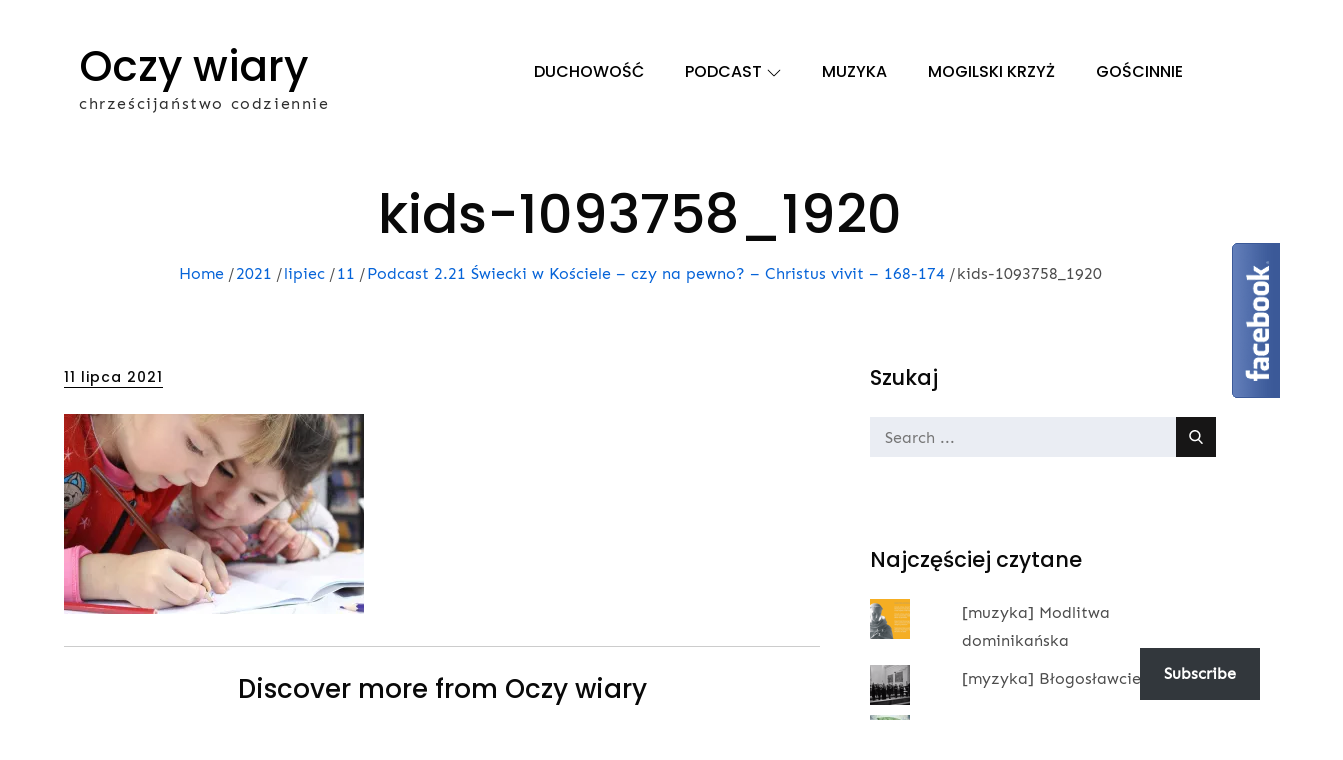

--- FILE ---
content_type: text/html; charset=UTF-8
request_url: https://oczywiary.pl/2021/07/11/podcast-2-21-swiecki-w-kosciele-czy-na-pewno-christus-vivit-168-174/kids-1093758_1920/
body_size: 203112
content:
<!doctype html>
<html dir="ltr" lang="pl-PL" prefix="og: https://ogp.me/ns#">
<head>
	<meta charset="UTF-8">
	<meta name="viewport" content="width=device-width, initial-scale=1">
	<link rel="profile" href="http://gmpg.org/xfn/11">

	<title>kids-1093758_1920 | Oczy wiary</title>
	<style>img:is([sizes="auto" i], [sizes^="auto," i]) { contain-intrinsic-size: 3000px 1500px }</style>
	
		<!-- All in One SEO 4.8.1.1 - aioseo.com -->
	<meta name="robots" content="max-image-preview:large" />
	<meta name="author" content="Katarzyna Kajzar"/>
	<link rel="canonical" href="https://oczywiary.pl/2021/07/11/podcast-2-21-swiecki-w-kosciele-czy-na-pewno-christus-vivit-168-174/kids-1093758_1920/" />
	<meta name="generator" content="All in One SEO (AIOSEO) 4.8.1.1" />
		<meta property="og:locale" content="pl_PL" />
		<meta property="og:site_name" content="OCZY WIARY" />
		<meta property="og:type" content="article" />
		<meta property="og:title" content="kids-1093758_1920 | Oczy wiary" />
		<meta property="og:url" content="https://oczywiary.pl/2021/07/11/podcast-2-21-swiecki-w-kosciele-czy-na-pewno-christus-vivit-168-174/kids-1093758_1920/" />
		<meta property="og:image" content="https://oczywiary.pl/wp-content/uploads/2016/07/10703770_857691707582655_3121776563665603912_n.jpg" />
		<meta property="og:image:secure_url" content="https://oczywiary.pl/wp-content/uploads/2016/07/10703770_857691707582655_3121776563665603912_n.jpg" />
		<meta property="og:image:width" content="600" />
		<meta property="og:image:height" content="300" />
		<meta property="article:published_time" content="2021-07-10T22:32:29+00:00" />
		<meta property="article:modified_time" content="2021-07-10T22:32:29+00:00" />
		<meta property="article:publisher" content="http://facebook.com/Oczywiary" />
		<meta name="twitter:card" content="summary" />
		<meta name="twitter:title" content="kids-1093758_1920 | Oczy wiary" />
		<meta name="twitter:image" content="https://oczywiary.pl/wp-content/uploads/2016/07/10703770_857691707582655_3121776563665603912_n.jpg" />
		<script type="application/ld+json" class="aioseo-schema">
			{"@context":"https:\/\/schema.org","@graph":[{"@type":"BreadcrumbList","@id":"https:\/\/oczywiary.pl\/2021\/07\/11\/podcast-2-21-swiecki-w-kosciele-czy-na-pewno-christus-vivit-168-174\/kids-1093758_1920\/#breadcrumblist","itemListElement":[{"@type":"ListItem","@id":"https:\/\/oczywiary.pl\/#listItem","position":1,"name":"Dom","item":"https:\/\/oczywiary.pl\/","nextItem":{"@type":"ListItem","@id":"https:\/\/oczywiary.pl\/2021\/07\/11\/podcast-2-21-swiecki-w-kosciele-czy-na-pewno-christus-vivit-168-174\/kids-1093758_1920\/#listItem","name":"kids-1093758_1920"}},{"@type":"ListItem","@id":"https:\/\/oczywiary.pl\/2021\/07\/11\/podcast-2-21-swiecki-w-kosciele-czy-na-pewno-christus-vivit-168-174\/kids-1093758_1920\/#listItem","position":2,"name":"kids-1093758_1920","previousItem":{"@type":"ListItem","@id":"https:\/\/oczywiary.pl\/#listItem","name":"Dom"}}]},{"@type":"ItemPage","@id":"https:\/\/oczywiary.pl\/2021\/07\/11\/podcast-2-21-swiecki-w-kosciele-czy-na-pewno-christus-vivit-168-174\/kids-1093758_1920\/#itempage","url":"https:\/\/oczywiary.pl\/2021\/07\/11\/podcast-2-21-swiecki-w-kosciele-czy-na-pewno-christus-vivit-168-174\/kids-1093758_1920\/","name":"kids-1093758_1920 | Oczy wiary","inLanguage":"pl-PL","isPartOf":{"@id":"https:\/\/oczywiary.pl\/#website"},"breadcrumb":{"@id":"https:\/\/oczywiary.pl\/2021\/07\/11\/podcast-2-21-swiecki-w-kosciele-czy-na-pewno-christus-vivit-168-174\/kids-1093758_1920\/#breadcrumblist"},"author":{"@id":"https:\/\/oczywiary.pl\/author\/codzienna\/#author"},"creator":{"@id":"https:\/\/oczywiary.pl\/author\/codzienna\/#author"},"datePublished":"2021-07-11T00:32:29+02:00","dateModified":"2021-07-11T00:32:29+02:00"},{"@type":"Person","@id":"https:\/\/oczywiary.pl\/#person","name":"Katarzyna Kajzar","image":{"@type":"ImageObject","@id":"https:\/\/oczywiary.pl\/2021\/07\/11\/podcast-2-21-swiecki-w-kosciele-czy-na-pewno-christus-vivit-168-174\/kids-1093758_1920\/#personImage","url":"https:\/\/secure.gravatar.com\/avatar\/958b32b4bfe8a610bc461ae45c4ba1fdd8bdcc1cfa3f32ccf7981343d5b7019b?s=96&d=mm&r=g","width":96,"height":96,"caption":"Katarzyna Kajzar"}},{"@type":"Person","@id":"https:\/\/oczywiary.pl\/author\/codzienna\/#author","url":"https:\/\/oczywiary.pl\/author\/codzienna\/","name":"Katarzyna Kajzar","image":{"@type":"ImageObject","@id":"https:\/\/oczywiary.pl\/2021\/07\/11\/podcast-2-21-swiecki-w-kosciele-czy-na-pewno-christus-vivit-168-174\/kids-1093758_1920\/#authorImage","url":"https:\/\/secure.gravatar.com\/avatar\/958b32b4bfe8a610bc461ae45c4ba1fdd8bdcc1cfa3f32ccf7981343d5b7019b?s=96&d=mm&r=g","width":96,"height":96,"caption":"Katarzyna Kajzar"}},{"@type":"WebSite","@id":"https:\/\/oczywiary.pl\/#website","url":"https:\/\/oczywiary.pl\/","name":"Oczy wiary","description":"chrze\u015bcija\u0144stwo codziennie","inLanguage":"pl-PL","publisher":{"@id":"https:\/\/oczywiary.pl\/#person"}}]}
		</script>
		<!-- All in One SEO -->

<!-- Hubbub v.1.34.7 https://morehubbub.com/ -->
<meta property="og:locale" content="pl_PL" />
<meta property="og:type" content="article" />
<meta property="og:title" content="kids-1093758_1920" />
<meta property="og:description" content="" />
<meta property="og:url" content="https://oczywiary.pl/2021/07/11/podcast-2-21-swiecki-w-kosciele-czy-na-pewno-christus-vivit-168-174/kids-1093758_1920/" />
<meta property="og:site_name" content="Oczy wiary" />
<meta property="og:updated_time" content="2021-07-11T00:32:29+00:00" />
<meta property="article:published_time" content="2021-07-11T00:32:29+00:00" />
<meta property="article:modified_time" content="2021-07-11T00:32:29+00:00" />
<meta name="twitter:card" content="summary_large_image" />
<meta name="twitter:title" content="kids-1093758_1920" />
<meta name="twitter:description" content="" />
<meta class="flipboard-article" content="" />
<meta property="og:image" content="https://i0.wp.com/oczywiary.pl/wp-content/uploads/2021/07/kids-1093758_1920.jpg?fit=1920%2C1280&amp;ssl=1" />
<meta name="twitter:image" content="https://i0.wp.com/oczywiary.pl/wp-content/uploads/2021/07/kids-1093758_1920.jpg?fit=1920%2C1280&amp;ssl=1" />
<meta property="og:image:width" content="1920" />
<meta property="og:image:height" content="1280" />
<!-- Hubbub v.1.34.7 https://morehubbub.com/ -->

		<!-- Meta Tag Manager -->
		<meta property="fb:app_id" content="355451045453473" />
		<!-- / Meta Tag Manager -->
<link rel='dns-prefetch' href='//stats.wp.com' />
<link rel='dns-prefetch' href='//v0.wordpress.com' />
<link rel='dns-prefetch' href='//widgets.wp.com' />
<link rel='dns-prefetch' href='//s0.wp.com' />
<link rel='dns-prefetch' href='//0.gravatar.com' />
<link rel='dns-prefetch' href='//1.gravatar.com' />
<link rel='dns-prefetch' href='//2.gravatar.com' />
<link rel='preconnect' href='//i0.wp.com' />
<link rel="alternate" type="application/rss+xml" title="Oczy wiary &raquo; Kanał z wpisami" href="https://oczywiary.pl/feed/" />
<link rel="alternate" type="application/rss+xml" title="Oczy wiary &raquo; Kanał z komentarzami" href="https://oczywiary.pl/comments/feed/" />
<link rel="alternate" type="application/rss+xml" title="Oczy wiary &raquo; kids-1093758_1920 Kanał z komentarzami" href="https://oczywiary.pl/2021/07/11/podcast-2-21-swiecki-w-kosciele-czy-na-pewno-christus-vivit-168-174/kids-1093758_1920/feed/" />
		<!-- This site uses the Google Analytics by MonsterInsights plugin v9.4.1 - Using Analytics tracking - https://www.monsterinsights.com/ -->
		<!-- Note: MonsterInsights is not currently configured on this site. The site owner needs to authenticate with Google Analytics in the MonsterInsights settings panel. -->
					<!-- No tracking code set -->
				<!-- / Google Analytics by MonsterInsights -->
		<script type="text/javascript">
/* <![CDATA[ */
window._wpemojiSettings = {"baseUrl":"https:\/\/s.w.org\/images\/core\/emoji\/16.0.1\/72x72\/","ext":".png","svgUrl":"https:\/\/s.w.org\/images\/core\/emoji\/16.0.1\/svg\/","svgExt":".svg","source":{"concatemoji":"https:\/\/oczywiary.pl\/wp-includes\/js\/wp-emoji-release.min.js?ver=6.8.3"}};
/*! This file is auto-generated */
!function(s,n){var o,i,e;function c(e){try{var t={supportTests:e,timestamp:(new Date).valueOf()};sessionStorage.setItem(o,JSON.stringify(t))}catch(e){}}function p(e,t,n){e.clearRect(0,0,e.canvas.width,e.canvas.height),e.fillText(t,0,0);var t=new Uint32Array(e.getImageData(0,0,e.canvas.width,e.canvas.height).data),a=(e.clearRect(0,0,e.canvas.width,e.canvas.height),e.fillText(n,0,0),new Uint32Array(e.getImageData(0,0,e.canvas.width,e.canvas.height).data));return t.every(function(e,t){return e===a[t]})}function u(e,t){e.clearRect(0,0,e.canvas.width,e.canvas.height),e.fillText(t,0,0);for(var n=e.getImageData(16,16,1,1),a=0;a<n.data.length;a++)if(0!==n.data[a])return!1;return!0}function f(e,t,n,a){switch(t){case"flag":return n(e,"\ud83c\udff3\ufe0f\u200d\u26a7\ufe0f","\ud83c\udff3\ufe0f\u200b\u26a7\ufe0f")?!1:!n(e,"\ud83c\udde8\ud83c\uddf6","\ud83c\udde8\u200b\ud83c\uddf6")&&!n(e,"\ud83c\udff4\udb40\udc67\udb40\udc62\udb40\udc65\udb40\udc6e\udb40\udc67\udb40\udc7f","\ud83c\udff4\u200b\udb40\udc67\u200b\udb40\udc62\u200b\udb40\udc65\u200b\udb40\udc6e\u200b\udb40\udc67\u200b\udb40\udc7f");case"emoji":return!a(e,"\ud83e\udedf")}return!1}function g(e,t,n,a){var r="undefined"!=typeof WorkerGlobalScope&&self instanceof WorkerGlobalScope?new OffscreenCanvas(300,150):s.createElement("canvas"),o=r.getContext("2d",{willReadFrequently:!0}),i=(o.textBaseline="top",o.font="600 32px Arial",{});return e.forEach(function(e){i[e]=t(o,e,n,a)}),i}function t(e){var t=s.createElement("script");t.src=e,t.defer=!0,s.head.appendChild(t)}"undefined"!=typeof Promise&&(o="wpEmojiSettingsSupports",i=["flag","emoji"],n.supports={everything:!0,everythingExceptFlag:!0},e=new Promise(function(e){s.addEventListener("DOMContentLoaded",e,{once:!0})}),new Promise(function(t){var n=function(){try{var e=JSON.parse(sessionStorage.getItem(o));if("object"==typeof e&&"number"==typeof e.timestamp&&(new Date).valueOf()<e.timestamp+604800&&"object"==typeof e.supportTests)return e.supportTests}catch(e){}return null}();if(!n){if("undefined"!=typeof Worker&&"undefined"!=typeof OffscreenCanvas&&"undefined"!=typeof URL&&URL.createObjectURL&&"undefined"!=typeof Blob)try{var e="postMessage("+g.toString()+"("+[JSON.stringify(i),f.toString(),p.toString(),u.toString()].join(",")+"));",a=new Blob([e],{type:"text/javascript"}),r=new Worker(URL.createObjectURL(a),{name:"wpTestEmojiSupports"});return void(r.onmessage=function(e){c(n=e.data),r.terminate(),t(n)})}catch(e){}c(n=g(i,f,p,u))}t(n)}).then(function(e){for(var t in e)n.supports[t]=e[t],n.supports.everything=n.supports.everything&&n.supports[t],"flag"!==t&&(n.supports.everythingExceptFlag=n.supports.everythingExceptFlag&&n.supports[t]);n.supports.everythingExceptFlag=n.supports.everythingExceptFlag&&!n.supports.flag,n.DOMReady=!1,n.readyCallback=function(){n.DOMReady=!0}}).then(function(){return e}).then(function(){var e;n.supports.everything||(n.readyCallback(),(e=n.source||{}).concatemoji?t(e.concatemoji):e.wpemoji&&e.twemoji&&(t(e.twemoji),t(e.wpemoji)))}))}((window,document),window._wpemojiSettings);
/* ]]> */
</script>
<style id='wp-emoji-styles-inline-css' type='text/css'>

	img.wp-smiley, img.emoji {
		display: inline !important;
		border: none !important;
		box-shadow: none !important;
		height: 1em !important;
		width: 1em !important;
		margin: 0 0.07em !important;
		vertical-align: -0.1em !important;
		background: none !important;
		padding: 0 !important;
	}
</style>
<link rel='stylesheet' id='wp-block-library-css' href='https://oczywiary.pl/wp-includes/css/dist/block-library/style.min.css?ver=6.8.3' type='text/css' media='all' />
<style id='wp-block-library-theme-inline-css' type='text/css'>
.wp-block-audio :where(figcaption){color:#555;font-size:13px;text-align:center}.is-dark-theme .wp-block-audio :where(figcaption){color:#ffffffa6}.wp-block-audio{margin:0 0 1em}.wp-block-code{border:1px solid #ccc;border-radius:4px;font-family:Menlo,Consolas,monaco,monospace;padding:.8em 1em}.wp-block-embed :where(figcaption){color:#555;font-size:13px;text-align:center}.is-dark-theme .wp-block-embed :where(figcaption){color:#ffffffa6}.wp-block-embed{margin:0 0 1em}.blocks-gallery-caption{color:#555;font-size:13px;text-align:center}.is-dark-theme .blocks-gallery-caption{color:#ffffffa6}:root :where(.wp-block-image figcaption){color:#555;font-size:13px;text-align:center}.is-dark-theme :root :where(.wp-block-image figcaption){color:#ffffffa6}.wp-block-image{margin:0 0 1em}.wp-block-pullquote{border-bottom:4px solid;border-top:4px solid;color:currentColor;margin-bottom:1.75em}.wp-block-pullquote cite,.wp-block-pullquote footer,.wp-block-pullquote__citation{color:currentColor;font-size:.8125em;font-style:normal;text-transform:uppercase}.wp-block-quote{border-left:.25em solid;margin:0 0 1.75em;padding-left:1em}.wp-block-quote cite,.wp-block-quote footer{color:currentColor;font-size:.8125em;font-style:normal;position:relative}.wp-block-quote:where(.has-text-align-right){border-left:none;border-right:.25em solid;padding-left:0;padding-right:1em}.wp-block-quote:where(.has-text-align-center){border:none;padding-left:0}.wp-block-quote.is-large,.wp-block-quote.is-style-large,.wp-block-quote:where(.is-style-plain){border:none}.wp-block-search .wp-block-search__label{font-weight:700}.wp-block-search__button{border:1px solid #ccc;padding:.375em .625em}:where(.wp-block-group.has-background){padding:1.25em 2.375em}.wp-block-separator.has-css-opacity{opacity:.4}.wp-block-separator{border:none;border-bottom:2px solid;margin-left:auto;margin-right:auto}.wp-block-separator.has-alpha-channel-opacity{opacity:1}.wp-block-separator:not(.is-style-wide):not(.is-style-dots){width:100px}.wp-block-separator.has-background:not(.is-style-dots){border-bottom:none;height:1px}.wp-block-separator.has-background:not(.is-style-wide):not(.is-style-dots){height:2px}.wp-block-table{margin:0 0 1em}.wp-block-table td,.wp-block-table th{word-break:normal}.wp-block-table :where(figcaption){color:#555;font-size:13px;text-align:center}.is-dark-theme .wp-block-table :where(figcaption){color:#ffffffa6}.wp-block-video :where(figcaption){color:#555;font-size:13px;text-align:center}.is-dark-theme .wp-block-video :where(figcaption){color:#ffffffa6}.wp-block-video{margin:0 0 1em}:root :where(.wp-block-template-part.has-background){margin-bottom:0;margin-top:0;padding:1.25em 2.375em}
</style>
<style id='classic-theme-styles-inline-css' type='text/css'>
/*! This file is auto-generated */
.wp-block-button__link{color:#fff;background-color:#32373c;border-radius:9999px;box-shadow:none;text-decoration:none;padding:calc(.667em + 2px) calc(1.333em + 2px);font-size:1.125em}.wp-block-file__button{background:#32373c;color:#fff;text-decoration:none}
</style>
<link rel='stylesheet' id='mediaelement-css' href='https://oczywiary.pl/wp-includes/js/mediaelement/mediaelementplayer-legacy.min.css?ver=4.2.17' type='text/css' media='all' />
<link rel='stylesheet' id='wp-mediaelement-css' href='https://oczywiary.pl/wp-includes/js/mediaelement/wp-mediaelement.min.css?ver=6.8.3' type='text/css' media='all' />
<style id='jetpack-sharing-buttons-style-inline-css' type='text/css'>
.jetpack-sharing-buttons__services-list{display:flex;flex-direction:row;flex-wrap:wrap;gap:0;list-style-type:none;margin:5px;padding:0}.jetpack-sharing-buttons__services-list.has-small-icon-size{font-size:12px}.jetpack-sharing-buttons__services-list.has-normal-icon-size{font-size:16px}.jetpack-sharing-buttons__services-list.has-large-icon-size{font-size:24px}.jetpack-sharing-buttons__services-list.has-huge-icon-size{font-size:36px}@media print{.jetpack-sharing-buttons__services-list{display:none!important}}.editor-styles-wrapper .wp-block-jetpack-sharing-buttons{gap:0;padding-inline-start:0}ul.jetpack-sharing-buttons__services-list.has-background{padding:1.25em 2.375em}
</style>
<link rel='stylesheet' id='qligg-frontend-css' href='https://oczywiary.pl/wp-content/plugins/insta-gallery/build/frontend/css/style.css?ver=4.7.0' type='text/css' media='all' />
<link rel='stylesheet' id='qligg-swiper-css' href='https://oczywiary.pl/wp-content/plugins/insta-gallery/assets/frontend/swiper/swiper.min.css?ver=4.7.0' type='text/css' media='all' />
<style id='global-styles-inline-css' type='text/css'>
:root{--wp--preset--aspect-ratio--square: 1;--wp--preset--aspect-ratio--4-3: 4/3;--wp--preset--aspect-ratio--3-4: 3/4;--wp--preset--aspect-ratio--3-2: 3/2;--wp--preset--aspect-ratio--2-3: 2/3;--wp--preset--aspect-ratio--16-9: 16/9;--wp--preset--aspect-ratio--9-16: 9/16;--wp--preset--color--black: #2f3633;--wp--preset--color--cyan-bluish-gray: #abb8c3;--wp--preset--color--white: #ffffff;--wp--preset--color--pale-pink: #f78da7;--wp--preset--color--vivid-red: #cf2e2e;--wp--preset--color--luminous-vivid-orange: #ff6900;--wp--preset--color--luminous-vivid-amber: #fcb900;--wp--preset--color--light-green-cyan: #7bdcb5;--wp--preset--color--vivid-green-cyan: #00d084;--wp--preset--color--pale-cyan-blue: #8ed1fc;--wp--preset--color--vivid-cyan-blue: #0693e3;--wp--preset--color--vivid-purple: #9b51e0;--wp--preset--color--blue: #2c7dfa;--wp--preset--color--green: #07d79c;--wp--preset--color--orange: #ff8737;--wp--preset--color--grey: #82868b;--wp--preset--gradient--vivid-cyan-blue-to-vivid-purple: linear-gradient(135deg,rgba(6,147,227,1) 0%,rgb(155,81,224) 100%);--wp--preset--gradient--light-green-cyan-to-vivid-green-cyan: linear-gradient(135deg,rgb(122,220,180) 0%,rgb(0,208,130) 100%);--wp--preset--gradient--luminous-vivid-amber-to-luminous-vivid-orange: linear-gradient(135deg,rgba(252,185,0,1) 0%,rgba(255,105,0,1) 100%);--wp--preset--gradient--luminous-vivid-orange-to-vivid-red: linear-gradient(135deg,rgba(255,105,0,1) 0%,rgb(207,46,46) 100%);--wp--preset--gradient--very-light-gray-to-cyan-bluish-gray: linear-gradient(135deg,rgb(238,238,238) 0%,rgb(169,184,195) 100%);--wp--preset--gradient--cool-to-warm-spectrum: linear-gradient(135deg,rgb(74,234,220) 0%,rgb(151,120,209) 20%,rgb(207,42,186) 40%,rgb(238,44,130) 60%,rgb(251,105,98) 80%,rgb(254,248,76) 100%);--wp--preset--gradient--blush-light-purple: linear-gradient(135deg,rgb(255,206,236) 0%,rgb(152,150,240) 100%);--wp--preset--gradient--blush-bordeaux: linear-gradient(135deg,rgb(254,205,165) 0%,rgb(254,45,45) 50%,rgb(107,0,62) 100%);--wp--preset--gradient--luminous-dusk: linear-gradient(135deg,rgb(255,203,112) 0%,rgb(199,81,192) 50%,rgb(65,88,208) 100%);--wp--preset--gradient--pale-ocean: linear-gradient(135deg,rgb(255,245,203) 0%,rgb(182,227,212) 50%,rgb(51,167,181) 100%);--wp--preset--gradient--electric-grass: linear-gradient(135deg,rgb(202,248,128) 0%,rgb(113,206,126) 100%);--wp--preset--gradient--midnight: linear-gradient(135deg,rgb(2,3,129) 0%,rgb(40,116,252) 100%);--wp--preset--font-size--small: 12px;--wp--preset--font-size--medium: 20px;--wp--preset--font-size--large: 36px;--wp--preset--font-size--x-large: 42px;--wp--preset--font-size--regular: 16px;--wp--preset--font-size--larger: 36px;--wp--preset--font-size--huge: 48px;--wp--preset--spacing--20: 0.44rem;--wp--preset--spacing--30: 0.67rem;--wp--preset--spacing--40: 1rem;--wp--preset--spacing--50: 1.5rem;--wp--preset--spacing--60: 2.25rem;--wp--preset--spacing--70: 3.38rem;--wp--preset--spacing--80: 5.06rem;--wp--preset--shadow--natural: 6px 6px 9px rgba(0, 0, 0, 0.2);--wp--preset--shadow--deep: 12px 12px 50px rgba(0, 0, 0, 0.4);--wp--preset--shadow--sharp: 6px 6px 0px rgba(0, 0, 0, 0.2);--wp--preset--shadow--outlined: 6px 6px 0px -3px rgba(255, 255, 255, 1), 6px 6px rgba(0, 0, 0, 1);--wp--preset--shadow--crisp: 6px 6px 0px rgba(0, 0, 0, 1);}:where(.is-layout-flex){gap: 0.5em;}:where(.is-layout-grid){gap: 0.5em;}body .is-layout-flex{display: flex;}.is-layout-flex{flex-wrap: wrap;align-items: center;}.is-layout-flex > :is(*, div){margin: 0;}body .is-layout-grid{display: grid;}.is-layout-grid > :is(*, div){margin: 0;}:where(.wp-block-columns.is-layout-flex){gap: 2em;}:where(.wp-block-columns.is-layout-grid){gap: 2em;}:where(.wp-block-post-template.is-layout-flex){gap: 1.25em;}:where(.wp-block-post-template.is-layout-grid){gap: 1.25em;}.has-black-color{color: var(--wp--preset--color--black) !important;}.has-cyan-bluish-gray-color{color: var(--wp--preset--color--cyan-bluish-gray) !important;}.has-white-color{color: var(--wp--preset--color--white) !important;}.has-pale-pink-color{color: var(--wp--preset--color--pale-pink) !important;}.has-vivid-red-color{color: var(--wp--preset--color--vivid-red) !important;}.has-luminous-vivid-orange-color{color: var(--wp--preset--color--luminous-vivid-orange) !important;}.has-luminous-vivid-amber-color{color: var(--wp--preset--color--luminous-vivid-amber) !important;}.has-light-green-cyan-color{color: var(--wp--preset--color--light-green-cyan) !important;}.has-vivid-green-cyan-color{color: var(--wp--preset--color--vivid-green-cyan) !important;}.has-pale-cyan-blue-color{color: var(--wp--preset--color--pale-cyan-blue) !important;}.has-vivid-cyan-blue-color{color: var(--wp--preset--color--vivid-cyan-blue) !important;}.has-vivid-purple-color{color: var(--wp--preset--color--vivid-purple) !important;}.has-black-background-color{background-color: var(--wp--preset--color--black) !important;}.has-cyan-bluish-gray-background-color{background-color: var(--wp--preset--color--cyan-bluish-gray) !important;}.has-white-background-color{background-color: var(--wp--preset--color--white) !important;}.has-pale-pink-background-color{background-color: var(--wp--preset--color--pale-pink) !important;}.has-vivid-red-background-color{background-color: var(--wp--preset--color--vivid-red) !important;}.has-luminous-vivid-orange-background-color{background-color: var(--wp--preset--color--luminous-vivid-orange) !important;}.has-luminous-vivid-amber-background-color{background-color: var(--wp--preset--color--luminous-vivid-amber) !important;}.has-light-green-cyan-background-color{background-color: var(--wp--preset--color--light-green-cyan) !important;}.has-vivid-green-cyan-background-color{background-color: var(--wp--preset--color--vivid-green-cyan) !important;}.has-pale-cyan-blue-background-color{background-color: var(--wp--preset--color--pale-cyan-blue) !important;}.has-vivid-cyan-blue-background-color{background-color: var(--wp--preset--color--vivid-cyan-blue) !important;}.has-vivid-purple-background-color{background-color: var(--wp--preset--color--vivid-purple) !important;}.has-black-border-color{border-color: var(--wp--preset--color--black) !important;}.has-cyan-bluish-gray-border-color{border-color: var(--wp--preset--color--cyan-bluish-gray) !important;}.has-white-border-color{border-color: var(--wp--preset--color--white) !important;}.has-pale-pink-border-color{border-color: var(--wp--preset--color--pale-pink) !important;}.has-vivid-red-border-color{border-color: var(--wp--preset--color--vivid-red) !important;}.has-luminous-vivid-orange-border-color{border-color: var(--wp--preset--color--luminous-vivid-orange) !important;}.has-luminous-vivid-amber-border-color{border-color: var(--wp--preset--color--luminous-vivid-amber) !important;}.has-light-green-cyan-border-color{border-color: var(--wp--preset--color--light-green-cyan) !important;}.has-vivid-green-cyan-border-color{border-color: var(--wp--preset--color--vivid-green-cyan) !important;}.has-pale-cyan-blue-border-color{border-color: var(--wp--preset--color--pale-cyan-blue) !important;}.has-vivid-cyan-blue-border-color{border-color: var(--wp--preset--color--vivid-cyan-blue) !important;}.has-vivid-purple-border-color{border-color: var(--wp--preset--color--vivid-purple) !important;}.has-vivid-cyan-blue-to-vivid-purple-gradient-background{background: var(--wp--preset--gradient--vivid-cyan-blue-to-vivid-purple) !important;}.has-light-green-cyan-to-vivid-green-cyan-gradient-background{background: var(--wp--preset--gradient--light-green-cyan-to-vivid-green-cyan) !important;}.has-luminous-vivid-amber-to-luminous-vivid-orange-gradient-background{background: var(--wp--preset--gradient--luminous-vivid-amber-to-luminous-vivid-orange) !important;}.has-luminous-vivid-orange-to-vivid-red-gradient-background{background: var(--wp--preset--gradient--luminous-vivid-orange-to-vivid-red) !important;}.has-very-light-gray-to-cyan-bluish-gray-gradient-background{background: var(--wp--preset--gradient--very-light-gray-to-cyan-bluish-gray) !important;}.has-cool-to-warm-spectrum-gradient-background{background: var(--wp--preset--gradient--cool-to-warm-spectrum) !important;}.has-blush-light-purple-gradient-background{background: var(--wp--preset--gradient--blush-light-purple) !important;}.has-blush-bordeaux-gradient-background{background: var(--wp--preset--gradient--blush-bordeaux) !important;}.has-luminous-dusk-gradient-background{background: var(--wp--preset--gradient--luminous-dusk) !important;}.has-pale-ocean-gradient-background{background: var(--wp--preset--gradient--pale-ocean) !important;}.has-electric-grass-gradient-background{background: var(--wp--preset--gradient--electric-grass) !important;}.has-midnight-gradient-background{background: var(--wp--preset--gradient--midnight) !important;}.has-small-font-size{font-size: var(--wp--preset--font-size--small) !important;}.has-medium-font-size{font-size: var(--wp--preset--font-size--medium) !important;}.has-large-font-size{font-size: var(--wp--preset--font-size--large) !important;}.has-x-large-font-size{font-size: var(--wp--preset--font-size--x-large) !important;}
:where(.wp-block-post-template.is-layout-flex){gap: 1.25em;}:where(.wp-block-post-template.is-layout-grid){gap: 1.25em;}
:where(.wp-block-columns.is-layout-flex){gap: 2em;}:where(.wp-block-columns.is-layout-grid){gap: 2em;}
:root :where(.wp-block-pullquote){font-size: 1.5em;line-height: 1.6;}
</style>
<link rel='stylesheet' id='titan-adminbar-styles-css' href='https://oczywiary.pl/wp-content/plugins/anti-spam/assets/css/admin-bar.css?ver=7.3.5' type='text/css' media='all' />
<link rel='stylesheet' id='dpsp-frontend-style-pro-css' href='https://oczywiary.pl/wp-content/plugins/social-pug/assets/dist/style-frontend-pro.css?ver=1.34.7' type='text/css' media='all' />
<style id='dpsp-frontend-style-pro-inline-css' type='text/css'>

				@media screen and ( max-width : 720px ) {
					.dpsp-content-wrapper.dpsp-hide-on-mobile,
					.dpsp-share-text.dpsp-hide-on-mobile {
						display: none;
					}
					.dpsp-has-spacing .dpsp-networks-btns-wrapper li {
						margin:0 2% 10px 0;
					}
					.dpsp-network-btn.dpsp-has-label:not(.dpsp-has-count) {
						max-height: 40px;
						padding: 0;
						justify-content: center;
					}
					.dpsp-content-wrapper.dpsp-size-small .dpsp-network-btn.dpsp-has-label:not(.dpsp-has-count){
						max-height: 32px;
					}
					.dpsp-content-wrapper.dpsp-size-large .dpsp-network-btn.dpsp-has-label:not(.dpsp-has-count){
						max-height: 46px;
					}
				}
			
</style>
<link rel='stylesheet' id='blogoholic-fonts-css' href='https://oczywiary.pl/wp-content/fonts/ec69ecb65d8a90e772d76022e7798c71.css' type='text/css' media='all' />
<link rel='stylesheet' id='font-awesome-css' href='https://oczywiary.pl/wp-content/themes/blogoholic/assets/css/font-awesome.css?ver=4.7.0' type='text/css' media='all' />
<link rel='stylesheet' id='blogoholic-blocks-css' href='https://oczywiary.pl/wp-content/themes/blogoholic/assets/css/blocks.css?ver=6.8.3' type='text/css' media='all' />
<link rel='stylesheet' id='blogoholic-style-css' href='https://oczywiary.pl/wp-content/themes/blogoholic/style.css?ver=6.8.3' type='text/css' media='all' />
<link rel='stylesheet' id='subscribe-floating-button-css-css' href='https://oczywiary.pl/wp-content/plugins/jetpack/modules/subscriptions/subscribe-floating-button/subscribe-floating-button.css?ver=14.5' type='text/css' media='all' />
<link rel='stylesheet' id='jetpack_likes-css' href='https://oczywiary.pl/wp-content/plugins/jetpack/modules/likes/style.css?ver=14.5' type='text/css' media='all' />
<style id='jetpack_facebook_likebox-inline-css' type='text/css'>
.widget_facebook_likebox {
	overflow: hidden;
}

</style>
<script type="text/javascript" src="https://oczywiary.pl/wp-includes/js/jquery/jquery.min.js?ver=3.7.1" id="jquery-core-js"></script>
<script type="text/javascript" src="https://oczywiary.pl/wp-includes/js/jquery/jquery-migrate.min.js?ver=3.4.1" id="jquery-migrate-js"></script>
<link rel="https://api.w.org/" href="https://oczywiary.pl/wp-json/" /><link rel="alternate" title="JSON" type="application/json" href="https://oczywiary.pl/wp-json/wp/v2/media/1428" /><link rel="EditURI" type="application/rsd+xml" title="RSD" href="https://oczywiary.pl/xmlrpc.php?rsd" />
<meta name="generator" content="WordPress 6.8.3" />
<link rel='shortlink' href='https://wp.me/a7su7I-n2' />
<link rel="alternate" title="oEmbed (JSON)" type="application/json+oembed" href="https://oczywiary.pl/wp-json/oembed/1.0/embed?url=https%3A%2F%2Foczywiary.pl%2F2021%2F07%2F11%2Fpodcast-2-21-swiecki-w-kosciele-czy-na-pewno-christus-vivit-168-174%2Fkids-1093758_1920%2F" />
<link rel="alternate" title="oEmbed (XML)" type="text/xml+oembed" href="https://oczywiary.pl/wp-json/oembed/1.0/embed?url=https%3A%2F%2Foczywiary.pl%2F2021%2F07%2F11%2Fpodcast-2-21-swiecki-w-kosciele-czy-na-pewno-christus-vivit-168-174%2Fkids-1093758_1920%2F&#038;format=xml" />
<meta name="hubbub-info" description="Hubbub 1.34.7"><script type="text/javascript">
	window._wp_rp_static_base_url = 'https://wprp.sovrn.com/static/';
	window._wp_rp_wp_ajax_url = "https://oczywiary.pl/wp-admin/admin-ajax.php";
	window._wp_rp_plugin_version = '3.6.4';
	window._wp_rp_post_id = '1428';
	window._wp_rp_num_rel_posts = '6';
	window._wp_rp_thumbnails = true;
	window._wp_rp_post_title = 'kids-1093758_1920';
	window._wp_rp_post_tags = [];
	window._wp_rp_promoted_content = true;
</script>
<link rel="stylesheet" href="https://oczywiary.pl/wp-content/plugins/wordpress-23-related-posts-plugin/static/themes/vertical-m.css?version=3.6.4" />
	<style>img#wpstats{display:none}</style>
				<style type="text/css">.pp-podcast {opacity: 0;}</style>
			<style type="text/css">

	.site-title a{
		color: #000;
	}
	.site-description {
		color: #2e2e2e;
	}

			.main-navigation .social-menu-item:after {
		    display: none;
		}
	
			#top-navigation .icon-wrapper span a:after {
		    display: none;
		}
		
	
	</style>
	</head>
 
<body class="attachment wp-singular attachment-template-default single single-attachment postid-1428 attachmentid-1428 attachment-jpeg wp-embed-responsive wp-theme-blogoholic align-logo-center  default-version right-sidebar wide-layout">
<div id="page" class="site">
	<a class="skip-link screen-reader-text" href="#content">Skip to content</a>
    
    <div class="menu-overlay"></div>

    <header id="masthead" class="site-header" role="banner">
        <div class="wrapper">
            <div class="site-branding">
                                                    <div id="site-identity">
                                                    <p class="site-title"><a href="https://oczywiary.pl/" rel="home">Oczy wiary</a></p>
                                                    <p class="site-description">chrześcijaństwo codziennie</p>
                                            </div><!-- .site-branding -->
                                
            </div>
            <button class="menu-toggle" aria-controls="primary-menu" aria-expanded="false">
                <svg viewBox="0 0 40 40" class="icon-menu">
                    <g>
                        <rect y="7" width="40" height="2"/>
                        <rect y="19" width="40" height="2"/>
                        <rect y="31" width="40" height="2"/>
                    </g>
                </svg>
                <svg viewBox="0 0 612 612" class="icon-close">
                    <polygon points="612,36.004 576.521,0.603 306,270.608 35.478,0.603 0,36.004 270.522,306.011 0,575.997 35.478,611.397 
                    306,341.411 576.521,611.397 612,575.997 341.459,306.011"/>
                </svg>
            </button>
                            <nav id="site-navigation" class="main-navigation" role="navigation" aria-label="Primary Menu">
                    <div class="menu-glowne-container"><ul id="primary-menu" class="menu nav-menu"><li id="menu-item-1684" class="menu-item menu-item-type-taxonomy menu-item-object-category menu-item-1684"><a href="https://oczywiary.pl/category/duchowosc/">Duchowość</a></li>
<li id="menu-item-1351" class="menu-item menu-item-type-taxonomy menu-item-object-category menu-item-has-children menu-item-1351"><a href="https://oczywiary.pl/category/podcast/">Podcast<svg class="icon-down" aria-hidden="true" role="img"> <use href="#icon-down" xlink:href="#icon-down"></use> </svg></a>
<ul class="sub-menu">
	<li id="menu-item-1171" class="menu-item menu-item-type-taxonomy menu-item-object-category menu-item-1171"><a href="https://oczywiary.pl/category/podcast/christus-vivit/">Christus vivit</a></li>
	<li id="menu-item-1172" class="menu-item menu-item-type-taxonomy menu-item-object-category menu-item-1172"><a href="https://oczywiary.pl/category/podcast/gaudete-et-exsultate/">Gaudete et exsultate</a></li>
</ul>
</li>
<li id="menu-item-680" class="menu-item menu-item-type-taxonomy menu-item-object-category menu-item-680"><a href="https://oczywiary.pl/category/muzyka/">Muzyka</a></li>
<li id="menu-item-451" class="menu-item menu-item-type-taxonomy menu-item-object-category menu-item-451"><a href="https://oczywiary.pl/category/mogilski-krzyz/">Mogilski Krzyż</a></li>
<li id="menu-item-1741" class="menu-item menu-item-type-taxonomy menu-item-object-category menu-item-1741"><a href="https://oczywiary.pl/category/goscinnie/">Gościnnie</a></li>
</ul></div>                </nav><!-- #site-navigation -->
             
        </div><!-- .wrapper -->
    </header><!-- #masthead -->

	<div id="content" class="site-content">
	<div id="page-site-header" class="relative" >
	    <div class="wrapper">
	    		        <header class="page-header ">
	            <h1 class="page-title">kids-1093758_1920</h1>	        </header>
	        	            <div id="breadcrumb-list">
	                <nav role="navigation" aria-label="Breadcrumbs" class="breadcrumb-trail breadcrumbs" itemprop="breadcrumb"><ul class="trail-items" itemscope itemtype="http://schema.org/BreadcrumbList"><meta name="numberOfItems" content="6" /><meta name="itemListOrder" content="Ascending" /><li itemprop="itemListElement" itemscope itemtype="http://schema.org/ListItem" class="trail-item trail-begin"><a href="https://oczywiary.pl/" rel="home" itemprop="item"><span itemprop="name">Home</span></a><meta itemprop="position" content="1" /></li><li itemprop="itemListElement" itemscope itemtype="http://schema.org/ListItem" class="trail-item"><a href="https://oczywiary.pl/2021/" itemprop="item"><span itemprop="name">2021</span></a><meta itemprop="position" content="2" /></li><li itemprop="itemListElement" itemscope itemtype="http://schema.org/ListItem" class="trail-item"><a href="https://oczywiary.pl/2021/07/" itemprop="item"><span itemprop="name">lipiec</span></a><meta itemprop="position" content="3" /></li><li itemprop="itemListElement" itemscope itemtype="http://schema.org/ListItem" class="trail-item"><a href="https://oczywiary.pl/2021/07/11/" itemprop="item"><span itemprop="name">11</span></a><meta itemprop="position" content="4" /></li><li itemprop="itemListElement" itemscope itemtype="http://schema.org/ListItem" class="trail-item"><a href="https://oczywiary.pl/2021/07/11/podcast-2-21-swiecki-w-kosciele-czy-na-pewno-christus-vivit-168-174/" itemprop="item"><span itemprop="name">Podcast 2.21 Świecki w Kościele &#8211; czy na pewno? &#8211; Christus vivit &#8211; 168-174</span></a><meta itemprop="position" content="5" /></li><li itemprop="itemListElement" itemscope itemtype="http://schema.org/ListItem" class="trail-item trail-end"><span itemprop="item"><span itemprop="name">kids-1093758_1920</span></span><meta itemprop="position" content="6" /></li></ul></nav>	            </div><!-- #breadcrumb-list -->
	        	    </div><!-- .wrapper -->
	</div><!-- #page-site-header -->
	
	<div id="inner-content-wrapper" class="wrapper page-section">
        <div id="primary" class="content-area">
            <main id="main" class="site-main" role="main">
					                		<div class="single-wrapper">
							<article id="post-1428" class="hentry post-1428 attachment type-attachment status-inherit grow-content-body">
	
	<div class="entry-meta">
	    <span class="posted-on"><span class="screen-reader-text">Posted on</span> <a href="https://oczywiary.pl/2021/07/" rel="bookmark"><time class="entry-date published updated" datetime="2021-07-11T00:32:29+02:00">11 lipca 2021</time></a></span>	</div><!-- .entry-meta -->
	<div class="entry-container">
	    <div class="entry-content">
	        <p class="attachment"><a href="https://i0.wp.com/oczywiary.pl/wp-content/uploads/2021/07/kids-1093758_1920.jpg?ssl=1"><img fetchpriority="high" decoding="async" width="300" height="200" src="https://i0.wp.com/oczywiary.pl/wp-content/uploads/2021/07/kids-1093758_1920.jpg?fit=300%2C200&amp;ssl=1" class="attachment-medium size-medium" alt="" srcset="https://i0.wp.com/oczywiary.pl/wp-content/uploads/2021/07/kids-1093758_1920.jpg?w=1920&amp;ssl=1 1920w, https://i0.wp.com/oczywiary.pl/wp-content/uploads/2021/07/kids-1093758_1920.jpg?resize=300%2C200&amp;ssl=1 300w, https://i0.wp.com/oczywiary.pl/wp-content/uploads/2021/07/kids-1093758_1920.jpg?resize=1024%2C683&amp;ssl=1 1024w, https://i0.wp.com/oczywiary.pl/wp-content/uploads/2021/07/kids-1093758_1920.jpg?resize=768%2C512&amp;ssl=1 768w, https://i0.wp.com/oczywiary.pl/wp-content/uploads/2021/07/kids-1093758_1920.jpg?resize=1536%2C1024&amp;ssl=1 1536w, https://i0.wp.com/oczywiary.pl/wp-content/uploads/2021/07/kids-1093758_1920.jpg?resize=850%2C567&amp;ssl=1 850w, https://i0.wp.com/oczywiary.pl/wp-content/uploads/2021/07/kids-1093758_1920.jpg?w=1800&amp;ssl=1 1800w" sizes="(max-width: 300px) 100vw, 300px" data-attachment-id="1428" data-permalink="https://oczywiary.pl/2021/07/11/podcast-2-21-swiecki-w-kosciele-czy-na-pewno-christus-vivit-168-174/kids-1093758_1920/" data-orig-file="https://i0.wp.com/oczywiary.pl/wp-content/uploads/2021/07/kids-1093758_1920.jpg?fit=1920%2C1280&amp;ssl=1" data-orig-size="1920,1280" data-comments-opened="1" data-image-meta="{&quot;aperture&quot;:&quot;0&quot;,&quot;credit&quot;:&quot;&quot;,&quot;camera&quot;:&quot;&quot;,&quot;caption&quot;:&quot;&quot;,&quot;created_timestamp&quot;:&quot;0&quot;,&quot;copyright&quot;:&quot;&quot;,&quot;focal_length&quot;:&quot;0&quot;,&quot;iso&quot;:&quot;0&quot;,&quot;shutter_speed&quot;:&quot;0&quot;,&quot;title&quot;:&quot;&quot;,&quot;orientation&quot;:&quot;0&quot;}" data-image-title="kids-1093758_1920" data-image-description="" data-image-caption="" data-medium-file="https://i0.wp.com/oczywiary.pl/wp-content/uploads/2021/07/kids-1093758_1920.jpg?fit=300%2C200&amp;ssl=1" data-large-file="https://i0.wp.com/oczywiary.pl/wp-content/uploads/2021/07/kids-1093758_1920.jpg?fit=900%2C600&amp;ssl=1" /></a></p>

<div class="wp-block-group has-border-color" style="border-style:none;border-width:0px;margin-top:32px;margin-bottom:32px;padding-top:0px;padding-right:0px;padding-bottom:0px;padding-left:0px"><div class="wp-block-group__inner-container is-layout-flow wp-block-group-is-layout-flow">
	
	<hr class="wp-block-separator has-alpha-channel-opacity is-style-wide" style="margin-bottom:24px"/>
	

	
	<h3 class="wp-block-heading has-text-align-center" style="margin-top:4px;margin-bottom:10px">Discover more from Oczy wiary</h3>
	

	
	<p class="has-text-align-center" style="margin-top:10px;margin-bottom:10px;font-size:15px">Subscribe to get the latest posts sent to your email.</p>
	

	
	<div class="wp-block-group"><div class="wp-block-group__inner-container is-layout-constrained wp-container-core-group-is-layout-bcfe9290 wp-block-group-is-layout-constrained">
			<div class="wp-block-jetpack-subscriptions__supports-newline wp-block-jetpack-subscriptions">
		<div class="wp-block-jetpack-subscriptions__container is-not-subscriber">
							<form
					action="https://wordpress.com/email-subscriptions"
					method="post"
					accept-charset="utf-8"
					data-blog="110223334"
					data-post_access_level="everybody"
					data-subscriber_email=""
					id="subscribe-blog"
				>
					<div class="wp-block-jetpack-subscriptions__form-elements">
												<p id="subscribe-email">
							<label
								id="subscribe-field-label"
								for="subscribe-field"
								class="screen-reader-text"
							>
								Type your email…							</label>
							<input
									required="required"
									type="email"
									name="email"
									class="no-border-radius "
									style="font-size: 16px;padding: 15px 23px 15px 23px;border-radius: 0px;border-width: 1px;"
									placeholder="Type your email…"
									value=""
									id="subscribe-field"
									title="Please fill in this field."
								/>						</p>
												<p id="subscribe-submit"
													>
							<input type="hidden" name="action" value="subscribe"/>
							<input type="hidden" name="blog_id" value="110223334"/>
							<input type="hidden" name="source" value="https://oczywiary.pl/2021/07/11/podcast-2-21-swiecki-w-kosciele-czy-na-pewno-christus-vivit-168-174/kids-1093758_1920/"/>
							<input type="hidden" name="sub-type" value="subscribe-block"/>
							<input type="hidden" name="app_source" value="subscribe-block-post-end"/>
							<input type="hidden" name="redirect_fragment" value="subscribe-blog"/>
							<input type="hidden" name="lang" value="pl_PL"/>
							<input type="hidden" id="_wpnonce" name="_wpnonce" value="b923f11118" /><input type="hidden" name="_wp_http_referer" value="/2021/07/11/podcast-2-21-swiecki-w-kosciele-czy-na-pewno-christus-vivit-168-174/kids-1093758_1920/" /><input type="hidden" name="post_id" value="1428"/>							<button type="submit"
																	class="wp-block-button__link no-border-radius"
																									style="font-size: 16px;padding: 15px 23px 15px 23px;margin: 0; margin-left: 10px;border-radius: 0px;border-width: 1px;"
																name="jetpack_subscriptions_widget"
							>
								Subscribe							</button>
						</p>
					</div>
				</form>
								</div>
	</div>
	
	</div></div>
	
</div></div>
	    </div><!-- .entry-content -->
	    <span class="byline">By <span class="author vcard"><a class="url fn n" href="https://oczywiary.pl/author/codzienna/">Katarzyna Kajzar</a></span></span>	</div><!-- .entry-container -->
    <div class="entry-meta">
    	    </div><!-- .entry-meta -->
</article><!-- #post-1428 -->						</div>
						
						
	<nav class="navigation post-navigation" aria-label="Wpisy">
		<h2 class="screen-reader-text">Nawigacja wpisu</h2>
		<div class="nav-links"><div class="nav-previous"><a href="https://oczywiary.pl/2021/07/11/podcast-2-21-swiecki-w-kosciele-czy-na-pewno-christus-vivit-168-174/" rel="prev"><svg class="icon-left" aria-hidden="true" role="img"> <use href="#icon-left" xlink:href="#icon-left"></use> </svg><span>Podcast 2.21 Świecki w Kościele &#8211; czy na pewno? &#8211; Christus vivit &#8211; 168-174</span></a></div></div>
	</nav>
<div id="comments" class="comments-area">

		<div id="respond" class="comment-respond">
		<h3 id="reply-title" class="comment-reply-title">Dodaj komentarz <small><a rel="nofollow" id="cancel-comment-reply-link" href="/2021/07/11/podcast-2-21-swiecki-w-kosciele-czy-na-pewno-christus-vivit-168-174/kids-1093758_1920/#respond" style="display:none;">Anuluj pisanie odpowiedzi</a></small></h3><form action="https://oczywiary.pl/wp-comments-post.php" method="post" id="commentform" class="comment-form"><p class="comment-notes"><span id="email-notes">Twój adres e-mail nie zostanie opublikowany.</span> <span class="required-field-message">Wymagane pola są oznaczone <span class="required">*</span></span></p><p class="comment-form-comment"><label for="comment">Komentarz <span class="required">*</span></label> <textarea id="comment" name="comment" cols="45" rows="8" maxlength="65525" required></textarea></p><p class="comment-form-author"><label for="author">Nazwa <span class="required">*</span></label> <input id="author" name="author" type="text" value="" size="30" maxlength="245" autocomplete="name" required /></p>
<p class="comment-form-email"><label for="email">Adres e-mail <span class="required">*</span></label> <input id="email" name="email" type="email" value="" size="30" maxlength="100" aria-describedby="email-notes" autocomplete="email" required /></p>
<p class="comment-form-url"><label for="url">Witryna internetowa</label> <input id="url" name="url" type="url" value="" size="30" maxlength="200" autocomplete="url" /></p>
<p class="form-submit"><input name="submit" type="submit" id="submit" class="submit" value="Komentarz wpisu" /> <input type='hidden' name='comment_post_ID' value='1428' id='comment_post_ID' />
<input type='hidden' name='comment_parent' id='comment_parent' value='0' />
</p><!-- Anti-spam plugin wordpress.org/plugins/anti-spam/ --><div class="wantispam-required-fields"><input type="hidden" name="wantispam_t" class="wantispam-control wantispam-control-t" value="1762574253" /><div class="wantispam-group wantispam-group-q" style="clear: both;">
					<label>Current ye@r <span class="required">*</span></label>
					<input type="hidden" name="wantispam_a" class="wantispam-control wantispam-control-a" value="2025" />
					<input type="text" name="wantispam_q" class="wantispam-control wantispam-control-q" value="7.3.5" autocomplete="off" />
				  </div>
<div class="wantispam-group wantispam-group-e" style="display: none;">
					<label>Leave this field empty</label>
					<input type="text" name="wantispam_e_email_url_website" class="wantispam-control wantispam-control-e" value="" autocomplete="off" />
				  </div>
</div><!--\End Anti-spam plugin --></form>	</div><!-- #respond -->
	
</div><!-- #comments -->
			</main><!-- #main -->
		</div><!-- #primary -->

		
<aside id="secondary" class="widget-area" role="complementary">
	<section id="search-3" class="widget widget_search"><h2 class="widget-title">Szukaj</h2>
<form role="search" method="get" class="search-form" action="https://oczywiary.pl/">
    <label>
        <span class="screen-reader-text">Search for:</span>
        <input type="search" class="search-field"
            placeholder="Search ..."
            value="" name="s"
            title="Search for:" />
    </label>
    <button type="submit" class="search-submit"
        value="Search"><svg class="icon-search" aria-hidden="true" role="img"> <use href="#icon-search" xlink:href="#icon-search"></use> </svg></button>
</form></section><section id="facebook-likebox-3" class="widget widget_facebook_likebox">		<div id="fb-root"></div>
		<div class="fb-page" data-href="https://www.facebook.com/OczyWiary/" data-width="340"  data-height="580" data-hide-cover="false" data-show-facepile="true" data-tabs="timeline" data-hide-cta="false" data-small-header="true">
		<div class="fb-xfbml-parse-ignore"><blockquote cite="https://www.facebook.com/OczyWiary/"><a href="https://www.facebook.com/OczyWiary/"></a></blockquote></div>
		</div>
		</section><section id="top-posts-5" class="widget widget_top-posts"><h2 class="widget-title">Najczęściej czytane</h2><ul class='widgets-list-layout no-grav'>
<li><a href="https://oczywiary.pl/2019/03/22/muzyka-modlitwa-dominikanska/" title="[muzyka] Modlitwa dominikańska" class="bump-view" data-bump-view="tp"><img loading="lazy" width="40" height="40" src="https://i0.wp.com/oczywiary.pl/wp-content/uploads/2019/03/Zrzut-ekranu-z-2019-03-22-13-28-00.png?fit=1200%2C675&#038;ssl=1&#038;resize=40%2C40" srcset="https://i0.wp.com/oczywiary.pl/wp-content/uploads/2019/03/Zrzut-ekranu-z-2019-03-22-13-28-00.png?fit=1200%2C675&amp;ssl=1&amp;resize=40%2C40 1x, https://i0.wp.com/oczywiary.pl/wp-content/uploads/2019/03/Zrzut-ekranu-z-2019-03-22-13-28-00.png?fit=1200%2C675&amp;ssl=1&amp;resize=60%2C60 1.5x, https://i0.wp.com/oczywiary.pl/wp-content/uploads/2019/03/Zrzut-ekranu-z-2019-03-22-13-28-00.png?fit=1200%2C675&amp;ssl=1&amp;resize=80%2C80 2x, https://i0.wp.com/oczywiary.pl/wp-content/uploads/2019/03/Zrzut-ekranu-z-2019-03-22-13-28-00.png?fit=1200%2C675&amp;ssl=1&amp;resize=120%2C120 3x, https://i0.wp.com/oczywiary.pl/wp-content/uploads/2019/03/Zrzut-ekranu-z-2019-03-22-13-28-00.png?fit=1200%2C675&amp;ssl=1&amp;resize=160%2C160 4x" alt="[muzyka] Modlitwa dominikańska" data-pin-nopin="true" class="widgets-list-layout-blavatar" /></a><div class="widgets-list-layout-links">
								<a href="https://oczywiary.pl/2019/03/22/muzyka-modlitwa-dominikanska/" title="[muzyka] Modlitwa dominikańska" class="bump-view" data-bump-view="tp">[muzyka] Modlitwa dominikańska</a>
							</div>
							</li><li><a href="https://oczywiary.pl/2019/03/03/myzyka-blogoslawcie-pana/" title="[myzyka] Błogosławcie Pana" class="bump-view" data-bump-view="tp"><img loading="lazy" width="40" height="40" src="https://i0.wp.com/oczywiary.pl/wp-content/uploads/2019/03/Zrzut-ekranu-z-2019-03-03-16-45-42.png?fit=1200%2C674&#038;ssl=1&#038;resize=40%2C40" srcset="https://i0.wp.com/oczywiary.pl/wp-content/uploads/2019/03/Zrzut-ekranu-z-2019-03-03-16-45-42.png?fit=1200%2C674&amp;ssl=1&amp;resize=40%2C40 1x, https://i0.wp.com/oczywiary.pl/wp-content/uploads/2019/03/Zrzut-ekranu-z-2019-03-03-16-45-42.png?fit=1200%2C674&amp;ssl=1&amp;resize=60%2C60 1.5x, https://i0.wp.com/oczywiary.pl/wp-content/uploads/2019/03/Zrzut-ekranu-z-2019-03-03-16-45-42.png?fit=1200%2C674&amp;ssl=1&amp;resize=80%2C80 2x, https://i0.wp.com/oczywiary.pl/wp-content/uploads/2019/03/Zrzut-ekranu-z-2019-03-03-16-45-42.png?fit=1200%2C674&amp;ssl=1&amp;resize=120%2C120 3x, https://i0.wp.com/oczywiary.pl/wp-content/uploads/2019/03/Zrzut-ekranu-z-2019-03-03-16-45-42.png?fit=1200%2C674&amp;ssl=1&amp;resize=160%2C160 4x" alt="[myzyka] Błogosławcie Pana" data-pin-nopin="true" class="widgets-list-layout-blavatar" /></a><div class="widgets-list-layout-links">
								<a href="https://oczywiary.pl/2019/03/03/myzyka-blogoslawcie-pana/" title="[myzyka] Błogosławcie Pana" class="bump-view" data-bump-view="tp">[myzyka] Błogosławcie Pana</a>
							</div>
							</li><li><a href="https://oczywiary.pl/2020/09/07/muzyka-wody-jordanu-weselcie-sie/" title="[muzyka] Wody Jordanu weselcie się" class="bump-view" data-bump-view="tp"><img loading="lazy" width="40" height="40" src="https://i0.wp.com/oczywiary.pl/wp-content/uploads/2020/09/woman-1807533_1920.jpg?fit=1200%2C729&#038;ssl=1&#038;resize=40%2C40" srcset="https://i0.wp.com/oczywiary.pl/wp-content/uploads/2020/09/woman-1807533_1920.jpg?fit=1200%2C729&amp;ssl=1&amp;resize=40%2C40 1x, https://i0.wp.com/oczywiary.pl/wp-content/uploads/2020/09/woman-1807533_1920.jpg?fit=1200%2C729&amp;ssl=1&amp;resize=60%2C60 1.5x, https://i0.wp.com/oczywiary.pl/wp-content/uploads/2020/09/woman-1807533_1920.jpg?fit=1200%2C729&amp;ssl=1&amp;resize=80%2C80 2x, https://i0.wp.com/oczywiary.pl/wp-content/uploads/2020/09/woman-1807533_1920.jpg?fit=1200%2C729&amp;ssl=1&amp;resize=120%2C120 3x, https://i0.wp.com/oczywiary.pl/wp-content/uploads/2020/09/woman-1807533_1920.jpg?fit=1200%2C729&amp;ssl=1&amp;resize=160%2C160 4x" alt="[muzyka] Wody Jordanu weselcie się" data-pin-nopin="true" class="widgets-list-layout-blavatar" /></a><div class="widgets-list-layout-links">
								<a href="https://oczywiary.pl/2020/09/07/muzyka-wody-jordanu-weselcie-sie/" title="[muzyka] Wody Jordanu weselcie się" class="bump-view" data-bump-view="tp">[muzyka] Wody Jordanu weselcie się</a>
							</div>
							</li><li><a href="https://oczywiary.pl/2025/02/08/muzyka-glebia-przyzywa-glebie/" title="[muzyka] Głębia przyzywa głębie" class="bump-view" data-bump-view="tp"><img loading="lazy" width="40" height="40" src="https://i0.wp.com/oczywiary.pl/wp-content/uploads/2025/02/Zrzut-ekranu-2025-02-08-195717.png?fit=1200%2C632&#038;ssl=1&#038;resize=40%2C40" srcset="https://i0.wp.com/oczywiary.pl/wp-content/uploads/2025/02/Zrzut-ekranu-2025-02-08-195717.png?fit=1200%2C632&amp;ssl=1&amp;resize=40%2C40 1x, https://i0.wp.com/oczywiary.pl/wp-content/uploads/2025/02/Zrzut-ekranu-2025-02-08-195717.png?fit=1200%2C632&amp;ssl=1&amp;resize=60%2C60 1.5x, https://i0.wp.com/oczywiary.pl/wp-content/uploads/2025/02/Zrzut-ekranu-2025-02-08-195717.png?fit=1200%2C632&amp;ssl=1&amp;resize=80%2C80 2x, https://i0.wp.com/oczywiary.pl/wp-content/uploads/2025/02/Zrzut-ekranu-2025-02-08-195717.png?fit=1200%2C632&amp;ssl=1&amp;resize=120%2C120 3x, https://i0.wp.com/oczywiary.pl/wp-content/uploads/2025/02/Zrzut-ekranu-2025-02-08-195717.png?fit=1200%2C632&amp;ssl=1&amp;resize=160%2C160 4x" alt="[muzyka] Głębia przyzywa głębie" data-pin-nopin="true" class="widgets-list-layout-blavatar" /></a><div class="widgets-list-layout-links">
								<a href="https://oczywiary.pl/2025/02/08/muzyka-glebia-przyzywa-glebie/" title="[muzyka] Głębia przyzywa głębie" class="bump-view" data-bump-view="tp">[muzyka] Głębia przyzywa głębie</a>
							</div>
							</li><li><a href="https://oczywiary.pl/2016/08/18/benedyktyni-wciaz-w-pospiechu/" title="Benedyktyni wciąż w pośpiechu" class="bump-view" data-bump-view="tp"><img loading="lazy" width="40" height="40" src="https://i0.wp.com/oczywiary.pl/wp-content/uploads/2016/08/tumblr_mvsmxuO0m11soj7s4o1_1280.jpg?fit=1097%2C579&#038;ssl=1&#038;resize=40%2C40" srcset="https://i0.wp.com/oczywiary.pl/wp-content/uploads/2016/08/tumblr_mvsmxuO0m11soj7s4o1_1280.jpg?fit=1097%2C579&amp;ssl=1&amp;resize=40%2C40 1x, https://i0.wp.com/oczywiary.pl/wp-content/uploads/2016/08/tumblr_mvsmxuO0m11soj7s4o1_1280.jpg?fit=1097%2C579&amp;ssl=1&amp;resize=60%2C60 1.5x, https://i0.wp.com/oczywiary.pl/wp-content/uploads/2016/08/tumblr_mvsmxuO0m11soj7s4o1_1280.jpg?fit=1097%2C579&amp;ssl=1&amp;resize=80%2C80 2x, https://i0.wp.com/oczywiary.pl/wp-content/uploads/2016/08/tumblr_mvsmxuO0m11soj7s4o1_1280.jpg?fit=1097%2C579&amp;ssl=1&amp;resize=120%2C120 3x, https://i0.wp.com/oczywiary.pl/wp-content/uploads/2016/08/tumblr_mvsmxuO0m11soj7s4o1_1280.jpg?fit=1097%2C579&amp;ssl=1&amp;resize=160%2C160 4x" alt="Benedyktyni wciąż w pośpiechu" data-pin-nopin="true" class="widgets-list-layout-blavatar" /></a><div class="widgets-list-layout-links">
								<a href="https://oczywiary.pl/2016/08/18/benedyktyni-wciaz-w-pospiechu/" title="Benedyktyni wciąż w pośpiechu" class="bump-view" data-bump-view="tp">Benedyktyni wciąż w pośpiechu</a>
							</div>
							</li><li><a href="https://oczywiary.pl/2020/05/07/muzyka-tylko-w-bogu/" title="[muzyka] Tylko w Bogu" class="bump-view" data-bump-view="tp"><img loading="lazy" width="40" height="40" src="https://i0.wp.com/oczywiary.pl/wp-content/uploads/2020/05/christ-898330_1920.jpg?fit=1200%2C800&#038;ssl=1&#038;resize=40%2C40" srcset="https://i0.wp.com/oczywiary.pl/wp-content/uploads/2020/05/christ-898330_1920.jpg?fit=1200%2C800&amp;ssl=1&amp;resize=40%2C40 1x, https://i0.wp.com/oczywiary.pl/wp-content/uploads/2020/05/christ-898330_1920.jpg?fit=1200%2C800&amp;ssl=1&amp;resize=60%2C60 1.5x, https://i0.wp.com/oczywiary.pl/wp-content/uploads/2020/05/christ-898330_1920.jpg?fit=1200%2C800&amp;ssl=1&amp;resize=80%2C80 2x, https://i0.wp.com/oczywiary.pl/wp-content/uploads/2020/05/christ-898330_1920.jpg?fit=1200%2C800&amp;ssl=1&amp;resize=120%2C120 3x, https://i0.wp.com/oczywiary.pl/wp-content/uploads/2020/05/christ-898330_1920.jpg?fit=1200%2C800&amp;ssl=1&amp;resize=160%2C160 4x" alt="[muzyka] Tylko w Bogu" data-pin-nopin="true" class="widgets-list-layout-blavatar" /></a><div class="widgets-list-layout-links">
								<a href="https://oczywiary.pl/2020/05/07/muzyka-tylko-w-bogu/" title="[muzyka] Tylko w Bogu" class="bump-view" data-bump-view="tp">[muzyka] Tylko w Bogu</a>
							</div>
							</li><li><a href="https://oczywiary.pl/2020/06/04/muzyka-piesn-o-zmartwychwstaniu-umarlych/" title="[muzyka] Pieśń o zmartwychwstaniu umarłych" class="bump-view" data-bump-view="tp"><img loading="lazy" width="40" height="40" src="https://i0.wp.com/oczywiary.pl/wp-content/uploads/2020/06/efrem-syryjczyk-historia-622x4191.jpg?fit=622%2C419&#038;ssl=1&#038;resize=40%2C40" srcset="https://i0.wp.com/oczywiary.pl/wp-content/uploads/2020/06/efrem-syryjczyk-historia-622x4191.jpg?fit=622%2C419&amp;ssl=1&amp;resize=40%2C40 1x, https://i0.wp.com/oczywiary.pl/wp-content/uploads/2020/06/efrem-syryjczyk-historia-622x4191.jpg?fit=622%2C419&amp;ssl=1&amp;resize=60%2C60 1.5x, https://i0.wp.com/oczywiary.pl/wp-content/uploads/2020/06/efrem-syryjczyk-historia-622x4191.jpg?fit=622%2C419&amp;ssl=1&amp;resize=80%2C80 2x, https://i0.wp.com/oczywiary.pl/wp-content/uploads/2020/06/efrem-syryjczyk-historia-622x4191.jpg?fit=622%2C419&amp;ssl=1&amp;resize=120%2C120 3x, https://i0.wp.com/oczywiary.pl/wp-content/uploads/2020/06/efrem-syryjczyk-historia-622x4191.jpg?fit=622%2C419&amp;ssl=1&amp;resize=160%2C160 4x" alt="[muzyka] Pieśń o zmartwychwstaniu umarłych" data-pin-nopin="true" class="widgets-list-layout-blavatar" /></a><div class="widgets-list-layout-links">
								<a href="https://oczywiary.pl/2020/06/04/muzyka-piesn-o-zmartwychwstaniu-umarlych/" title="[muzyka] Pieśń o zmartwychwstaniu umarłych" class="bump-view" data-bump-view="tp">[muzyka] Pieśń o zmartwychwstaniu umarłych</a>
							</div>
							</li></ul>
</section><section id="podcast_player_widget-2" class="widget podcast_player"><h2 class="widget-title">Podcast Oczy wiary</h2><div id="pp-podcast-15" class="pp-podcast has-header header-hidden has-featured playerview media-audio"  data-teaser="" data-elength="18" data-eunit=""><div class="pp-podcast__wrapper"><div class="pp-podcast__info pod-info"><div class="pod-info__header pod-header"><div class="pod-header__image"><div class="pod-header__image-wrapper"><img class="podcast-cover-image" src="https://i0.wp.com/oczywiary.pl/wp-content/uploads/2020/02/1175017-1541874697521-589c870dd604e.jpg?fit=768%2C768&#038;ssl=1" srcset="https://i0.wp.com/oczywiary.pl/wp-content/uploads/2020/02/1175017-1541874697521-589c870dd604e.jpg?w=3000&amp;ssl=1 3000w, https://i0.wp.com/oczywiary.pl/wp-content/uploads/2020/02/1175017-1541874697521-589c870dd604e.jpg?resize=150%2C150&amp;ssl=1 150w, https://i0.wp.com/oczywiary.pl/wp-content/uploads/2020/02/1175017-1541874697521-589c870dd604e.jpg?resize=300%2C300&amp;ssl=1 300w, https://i0.wp.com/oczywiary.pl/wp-content/uploads/2020/02/1175017-1541874697521-589c870dd604e.jpg?resize=768%2C768&amp;ssl=1 768w, https://i0.wp.com/oczywiary.pl/wp-content/uploads/2020/02/1175017-1541874697521-589c870dd604e.jpg?resize=1024%2C1024&amp;ssl=1 1024w, https://i0.wp.com/oczywiary.pl/wp-content/uploads/2020/02/1175017-1541874697521-589c870dd604e.jpg?resize=850%2C850&amp;ssl=1 850w, https://i0.wp.com/oczywiary.pl/wp-content/uploads/2020/02/1175017-1541874697521-589c870dd604e.jpg?w=1800&amp;ssl=1 1800w, https://i0.wp.com/oczywiary.pl/wp-content/uploads/2020/02/1175017-1541874697521-589c870dd604e.jpg?w=2700&amp;ssl=1 2700w" sizes="(max-width: 640px) 100vw, 25vw" alt="Oczy wiary"></div><span class="pod-header__image-style" style="display: block; width: 100%; padding-top: 100%"></div><div class="pod-header__items pod-items"><div class="pod-items__title">Oczy wiary</div><div class="pod-items__desc"><p>Czytamy dokumenty papieża, bo są mądre, entuzjastyczne i warte poznania. Nie wgłębiamy się w teologię, szukamy wskazówek i porad dobrych do zastosowania w naszym zwykłym, codziennym życiu, bo chrześcijaństwo jest codzienne.<br />
Strona: https://posluchajpapieza.pl</p>
</div></div></div></div><div class="pp-podcast__content pod-content"><div class="pp-podcast__single"><div class="pp-podcast__player"><div class="pp-player-episode"><audio id="pp-podcast-15-player" preload="none" class="pp-podcast-episode" style="width: 100%;" controls="controls"><source type="audio/mpeg" src="https://anchor.fm/s/7998584/podcast/play/44916985/https%3A%2F%2Fd3ctxlq1ktw2nl.cloudfront.net%2Fstaging%2F2021-11-16%2F237912808-44100-2-33d6db0f8c1fc.m4a" /></audio></div></div><div class="pod-content__episode episode-single"><button class="episode-single__close" aria-expanded="false" aria-label="Close Single Episode"><span class="btn-icon-wrap"><svg class="icon icon-pp-x" aria-hidden="true" role="img" focusable="false"><use href="#icon-pp-x" xlink:href="#icon-pp-x"></use></svg></span></button><div class="episode-single__wrapper"><div class="episode-single__header"><div class="episode-single__title">2.32 Bóg woła &#8211; Christus vivit 248-252</div><div class="episode-single__author"><span class="byname">by</span><span class="single-author">Katarzyna Kajzar</span></div></div><div class="episode-single__description"><p>Odwieszamy wąskie rozumienie &#8222;powołania&#8221; i wracamy do podstawowego, szerokiego znaczenia tego słowa. Warto zacząć od fundamentu, potem łatwiej ściany stawiać ;)</p><p></p><p>Link do strony odcinka: <a href="https://oczywiary.pl/podcast-2-32-bog-wola-christus-vivit-248-252" target="_blank">https://oczywiary.pl/podcast-2-32-bog-wola-christus-vivit-248-252</a></p></div></div><div class="ppjs__img-wrapper "><div class="ppjs__img-btn-cover"><img class="ppjs__img-btn" src="https://i0.wp.com/oczywiary.pl/wp-content/uploads/2021/09/1175017-1541874696551-c8d34f2007299.jpg?fit=400%2C400&#038;ssl=1" srcset="https://i0.wp.com/oczywiary.pl/wp-content/uploads/2021/09/1175017-1541874696551-c8d34f2007299.jpg?w=400&amp;ssl=1 400w, https://i0.wp.com/oczywiary.pl/wp-content/uploads/2021/09/1175017-1541874696551-c8d34f2007299.jpg?resize=300%2C300&amp;ssl=1 300w, https://i0.wp.com/oczywiary.pl/wp-content/uploads/2021/09/1175017-1541874696551-c8d34f2007299.jpg?resize=150%2C150&amp;ssl=1 150w" sizes="(max-width: 640px) 100vw, 300px" alt="2.32 Bóg woła &#8211; Christus vivit 248-252"></div><span class="ppjs__img-btn-style" style="display: block; width: 100%; padding-top: 100%"></div></div></div><div class="pod-content__list episode-list"><div class="episode-list__filters"><div class="episode-list__search"><label class="label-episode-search"><span class="ppjs__offscreen">Szukaj odcinka</span><input type="text" placeholder="Szukaj odcinka" title="Search Podcast Episodes"/></label><span class="episode-list__search-icon"><svg class="icon icon-pp-search" aria-hidden="true" role="img" focusable="false"><use href="#icon-pp-search" xlink:href="#icon-pp-search"></use></svg></span></div><button class="episode-list__clear-search pod-button"><svg class="icon icon-pp-x" aria-hidden="true" role="img" focusable="false"><use href="#icon-pp-x" xlink:href="#icon-pp-x"></use></svg><span class="ppjs__offscreen">Clear Search</span></button></div><div class="episode-list__wrapper">
<div id="ppe-15-1" class="episode-list__entry pod-entry" data-search-term="2.32 bóg woła &#8211; christus vivit 248-252" data-cats="">
	<div class="pod-entry__wrapper">
		<div class="pod-entry__content">
			<div class="pod-entry__title">
				<a href="https://podcasters.spotify.com/pod/show/oczy-wiary/episodes/2-32-Bg-woa---Christus-vivit-248-252-e1bp8pp">2.32 Bóg woła &#8211; Christus vivit 248-252</a>
			</div>
			<div class="pod-entry__date">17 grudnia 2021</div>
							<div class="pod-entry__author">Katarzyna Kajzar</div>
					</div>
	</div>
</div>

<div id="ppe-15-2" class="episode-list__entry pod-entry" data-search-term="2.31 bardzo blisko ludzi &#8211; christus vivit &#8211; 230-247" data-cats="">
	<div class="pod-entry__wrapper">
		<div class="pod-entry__content">
			<div class="pod-entry__title">
				<a href="https://podcasters.spotify.com/pod/show/oczy-wiary/episodes/2-31-Bardzo-blisko-ludzi---Christus-vivit---230-247-e1begiv">2.31 Bardzo blisko ludzi &#8211; Christus vivit &#8211; 230-247</a>
			</div>
			<div class="pod-entry__date">8 grudnia 2021</div>
							<div class="pod-entry__author">Katarzyna Kajzar</div>
					</div>
	</div>
</div>

<div id="ppe-15-3" class="episode-list__entry pod-entry" data-search-term="2.30 do kogo należałoby zadzwonić &#8211; christus vivit 224-229" data-cats="">
	<div class="pod-entry__wrapper">
		<div class="pod-entry__content">
			<div class="pod-entry__title">
				<a href="https://podcasters.spotify.com/pod/show/oczy-wiary/episodes/2-30-Do-kogo-naleaoby-zadzwoni---Christus-vivit-224-229-e1ahb7s">2.30 Do kogo należałoby zadzwonić &#8211; Christus vivit 224-229</a>
			</div>
			<div class="pod-entry__date">19 listopada 2021</div>
							<div class="pod-entry__author">Katarzyna Kajzar</div>
					</div>
	</div>
</div>

<div id="ppe-15-4" class="episode-list__entry pod-entry" data-search-term="2.29 sposoby modlitwy &#8211; christus vivit &#8211; 221-223" data-cats="">
	<div class="pod-entry__wrapper">
		<div class="pod-entry__content">
			<div class="pod-entry__title">
				<a href="https://podcasters.spotify.com/pod/show/oczy-wiary/episodes/2-29-Sposoby-modlitwy---Christus-vivit---221-223-e19rtnm">2.29 Sposoby modlitwy &#8211; Christus vivit &#8211; 221-223</a>
			</div>
			<div class="pod-entry__date">6 listopada 2021</div>
							<div class="pod-entry__author">Katarzyna Kajzar</div>
					</div>
	</div>
</div>

<div id="ppe-15-5" class="episode-list__entry pod-entry" data-search-term="2.28 zaufać tym dziwnym ludziom &#8211; christus vivit &#8211; 216-220" data-cats="">
	<div class="pod-entry__wrapper">
		<div class="pod-entry__content">
			<div class="pod-entry__title">
				<a href="https://podcasters.spotify.com/pod/show/oczy-wiary/episodes/2-28-Zaufa-tym-dziwnym-ludziom---Christus-vivit---216-220-e18r0v3">2.28 Zaufać tym dziwnym ludziom &#8211; Christus vivit &#8211; 216-220</a>
			</div>
			<div class="pod-entry__date">15 października 2021</div>
							<div class="pod-entry__author">Katarzyna Kajzar</div>
					</div>
	</div>
</div>

<div id="ppe-15-6" class="episode-list__entry pod-entry" data-search-term="2.27 uspokój się i idź &#8211; christus vivit &#8211; 209-215" data-cats="">
	<div class="pod-entry__wrapper">
		<div class="pod-entry__content">
			<div class="pod-entry__title">
				<a href="https://podcasters.spotify.com/pod/show/oczy-wiary/episodes/2-27-Uspokj-si-i-id---Christus-vivit---209-215-e181e4t">2.27 Uspokój się i idź &#8211; Christus vivit &#8211; 209-215</a>
			</div>
			<div class="pod-entry__date">2 października 2021</div>
							<div class="pod-entry__author">Katarzyna Kajzar</div>
					</div>
	</div>
</div>

<div id="ppe-15-7" class="episode-list__entry pod-entry" data-search-term="2.26 radość &#8211; christus vivit &#8211; 202-208" data-cats="">
	<div class="pod-entry__wrapper">
		<div class="pod-entry__content">
			<div class="pod-entry__title">
				<a href="https://podcasters.spotify.com/pod/show/oczy-wiary/episodes/2-26-Rado---Christus-vivit---202-208-e17jpa5">2.26 Radość &#8211; Christus vivit &#8211; 202-208</a>
			</div>
			<div class="pod-entry__date">20 września 2021</div>
							<div class="pod-entry__author">Katarzyna Kajzar</div>
					</div>
	</div>
</div>

<div id="ppe-15-8" class="episode-list__entry pod-entry" data-search-term="2.25 kajak &#8211; christus vivit &#8211; 192-201" data-cats="">
	<div class="pod-entry__wrapper">
		<div class="pod-entry__content">
			<div class="pod-entry__title">
				<a href="https://podcasters.spotify.com/pod/show/oczy-wiary/episodes/2-25-Kajak---Christus-vivit---192-201-e16qj0u">2.25 Kajak &#8211; Christus vivit &#8211; 192-201</a>
			</div>
			<div class="pod-entry__date">3 września 2021</div>
							<div class="pod-entry__author">Katarzyna Kajzar</div>
					</div>
	</div>
</div>

<div id="ppe-15-9" class="episode-list__entry pod-entry" data-search-term="2.24 gdyby młody wiedział, a stary mógł &#8211; christus vivit &#8211; 187-191" data-cats="">
	<div class="pod-entry__wrapper">
		<div class="pod-entry__content">
			<div class="pod-entry__title">
				<a href="https://podcasters.spotify.com/pod/show/oczy-wiary/episodes/2-24-Gdyby-mody-wiedzia--a-stary-mg---Christus-vivit---187-191-e15lin4">2.24 Gdyby młody wiedział, a stary mógł &#8211; Christus vivit &#8211; 187-191</a>
			</div>
			<div class="pod-entry__date">21 sierpnia 2021</div>
							<div class="pod-entry__author">Katarzyna Kajzar</div>
					</div>
	</div>
</div>

<div id="ppe-15-10" class="episode-list__entry pod-entry" data-search-term="2.23 korona, fundament i spotkanie &#8211; christus vivit 179-186" data-cats="">
	<div class="pod-entry__wrapper">
		<div class="pod-entry__content">
			<div class="pod-entry__title">
				<a href="https://podcasters.spotify.com/pod/show/oczy-wiary/episodes/2-23-Korona--fundament-i-spotkanie---Christus-vivit-179-186-e15eqvm">2.23 Korona, fundament i spotkanie &#8211; Christus vivit 179-186</a>
			</div>
			<div class="pod-entry__date">6 sierpnia 2021</div>
							<div class="pod-entry__author">Katarzyna Kajzar</div>
					</div>
	</div>
</div>
<div class="lm-button-wrapper"><button class="episode-list__load-more"><span>Load More</span></button></div><div class="episode-list__search-results episode-search"><span class="ppjs__offscreen">Search Results placeholder</span></div></div></div><div class="ppjs__list-reveal"><div class="ppjs__button"><button class="pp-prev-btn"><span class="ppjs__offscreen">Previous Episode</span><span class="btn-icon-wrap"><svg class="icon icon-pp-previous" aria-hidden="true" role="img" focusable="false"><use href="#icon-pp-previous" xlink:href="#icon-pp-previous"></use></svg></span></button></div><div class="ppjs__button"><button class="pp-list-btn"><span class="ppjs__offscreen">Show Episodes List</span><span class="btn-icon-wrap"><svg class="icon icon-pp-show-list" aria-hidden="true" role="img" focusable="false"><use href="#icon-pp-show-list" xlink:href="#icon-pp-show-list"></use></svg><svg class="icon icon-pp-hide-list" aria-hidden="true" role="img" focusable="false"><use href="#icon-pp-hide-list" xlink:href="#icon-pp-hide-list"></use></svg></span></button></div><div class="ppjs__button"><button class="pp-next-btn"><span class="ppjs__offscreen">Next Episode</span><span class="btn-icon-wrap"><svg class="icon icon-pp-next" aria-hidden="true" role="img" focusable="false"><use href="#icon-pp-next" xlink:href="#icon-pp-next"></use></svg></span></button></div></div></div></div><div class="pod-content__launcher pod-launch"><button class="pod-launch__button pod-launch__info pod-button" aria-expanded="false"><span class="ppjs__offscreen">Show Podcast Information</span><span class="btn-icon-wrap"><svg class="icon icon-pp-podcast" aria-hidden="true" role="img" focusable="false"><use href="#icon-pp-podcast" xlink:href="#icon-pp-podcast"></use></svg><svg class="icon icon-pp-x" aria-hidden="true" role="img" focusable="false"><use href="#icon-pp-x" xlink:href="#icon-pp-x"></use></svg></span></button></div></div></section></aside><!-- #secondary -->

    </div><!-- #inner-content-wrapper-->

	</div><!-- #content -->

	<footer id="colophon" class="site-footer" role="contentinfo">
		<!-- supports col-1, col-2, col-3 and col-4 -->
		<!-- supports unequal-width and equal-width -->
					<div class="site-info">
				<!-- supports col-1 and col-2 -->
								<div class="wrapper">
										    <div class="site-info-wrapper">
					        Theme: blogoholic by <a href="http://moralthemes.com/">Moral Themes</a>.					    </div><!-- .footer-copyright -->
									    
				</div><!-- .wrapper -->    
				
			</div><!-- .site-info -->
			</footer><!-- #colophon -->
	
			<div class="backtotop"><svg class="icon-up-arrow" aria-hidden="true" role="img"> <use href="#icon-up-arrow" xlink:href="#icon-up-arrow"></use> </svg></div>
	</div><!-- #page -->

<script type="speculationrules">
{"prefetch":[{"source":"document","where":{"and":[{"href_matches":"\/*"},{"not":{"href_matches":["\/wp-*.php","\/wp-admin\/*","\/wp-content\/uploads\/*","\/wp-content\/*","\/wp-content\/plugins\/*","\/wp-content\/themes\/blogoholic\/*","\/*\\?(.+)"]}},{"not":{"selector_matches":"a[rel~=\"nofollow\"]"}},{"not":{"selector_matches":".no-prefetch, .no-prefetch a"}}]},"eagerness":"conservative"}]}
</script>
<div id="mv-grow-data" data-settings='{&quot;general&quot;:{&quot;contentSelector&quot;:false,&quot;show_count&quot;:{&quot;content&quot;:false,&quot;sidebar&quot;:false},&quot;isTrellis&quot;:false,&quot;license_last4&quot;:&quot;&quot;},&quot;post&quot;:null,&quot;shareCounts&quot;:[],&quot;shouldRun&quot;:true,&quot;buttonSVG&quot;:{&quot;share&quot;:{&quot;height&quot;:32,&quot;width&quot;:26,&quot;paths&quot;:[&quot;M20.8 20.8q1.984 0 3.392 1.376t1.408 3.424q0 1.984-1.408 3.392t-3.392 1.408-3.392-1.408-1.408-3.392q0-0.192 0.032-0.448t0.032-0.384l-8.32-4.992q-1.344 1.024-2.944 1.024-1.984 0-3.392-1.408t-1.408-3.392 1.408-3.392 3.392-1.408q1.728 0 2.944 0.96l8.32-4.992q0-0.128-0.032-0.384t-0.032-0.384q0-1.984 1.408-3.392t3.392-1.408 3.392 1.376 1.408 3.424q0 1.984-1.408 3.392t-3.392 1.408q-1.664 0-2.88-1.024l-8.384 4.992q0.064 0.256 0.064 0.832 0 0.512-0.064 0.768l8.384 4.992q1.152-0.96 2.88-0.96z&quot;]},&quot;facebook&quot;:{&quot;height&quot;:32,&quot;width&quot;:18,&quot;paths&quot;:[&quot;M17.12 0.224v4.704h-2.784q-1.536 0-2.080 0.64t-0.544 1.92v3.392h5.248l-0.704 5.28h-4.544v13.568h-5.472v-13.568h-4.544v-5.28h4.544v-3.904q0-3.328 1.856-5.152t4.96-1.824q2.624 0 4.064 0.224z&quot;]},&quot;twitter&quot;:{&quot;height&quot;:30,&quot;width&quot;:32,&quot;paths&quot;:[&quot;M30.3 29.7L18.5 12.4l0 0L29.2 0h-3.6l-8.7 10.1L10 0H0.6l11.1 16.1l0 0L0 29.7h3.6l9.7-11.2L21 29.7H30.3z M8.6 2.7 L25.2 27h-2.8L5.7 2.7H8.6z&quot;]}}}'></div>		<style type="text/css"></style>
						<div class="jetpack-subscribe-floating-button">
						<div style="margin-right:20px;margin-left:20px;margin-top:20px;margin-bottom:20px;" class="wp-block-jetpack-subscriptions__supports-newline is-style-button wp-block-jetpack-subscriptions">
		<div class="wp-block-jetpack-subscriptions__container is-not-subscriber">
							<form
					action="https://wordpress.com/email-subscriptions"
					method="post"
					accept-charset="utf-8"
					data-blog="110223334"
					data-post_access_level="everybody"
					data-subscriber_email=""
					id="subscribe-blog-2"
				>
					<div class="wp-block-jetpack-subscriptions__form-elements">
												<p id="subscribe-submit"
													>
							<input type="hidden" name="action" value="subscribe"/>
							<input type="hidden" name="blog_id" value="110223334"/>
							<input type="hidden" name="source" value="https://oczywiary.pl/2021/07/11/podcast-2-21-swiecki-w-kosciele-czy-na-pewno-christus-vivit-168-174/kids-1093758_1920/"/>
							<input type="hidden" name="sub-type" value="subscribe-block"/>
							<input type="hidden" name="app_source" value="subscribe-floating-button"/>
							<input type="hidden" name="redirect_fragment" value="subscribe-blog-2"/>
							<input type="hidden" name="lang" value="pl_PL"/>
							<input type="hidden" id="_wpnonce" name="_wpnonce" value="b923f11118" /><input type="hidden" name="_wp_http_referer" value="/2021/07/11/podcast-2-21-swiecki-w-kosciele-czy-na-pewno-christus-vivit-168-174/kids-1093758_1920/" />							<button type="submit"
																	class="wp-block-button__link no-border-radius"
																									style="font-size: 16px;padding: 15px 23px 15px 23px;border-radius: 0px;border-width: 1px;"
																name="jetpack_subscriptions_widget"
							>
								Subscribe							</button>
						</p>
					</div>
				</form>
								</div>
	</div>
					</div>
			<style id='jetpack-block-subscriptions-inline-css' type='text/css'>
.is-style-compact .is-not-subscriber .wp-block-button__link,.is-style-compact .is-not-subscriber .wp-block-jetpack-subscriptions__button{border-end-start-radius:0!important;border-start-start-radius:0!important;margin-inline-start:0!important}.is-style-compact .is-not-subscriber .components-text-control__input,.is-style-compact .is-not-subscriber p#subscribe-email input[type=email]{border-end-end-radius:0!important;border-start-end-radius:0!important}.is-style-compact:not(.wp-block-jetpack-subscriptions__use-newline) .components-text-control__input{border-inline-end-width:0!important}.wp-block-jetpack-subscriptions.wp-block-jetpack-subscriptions__supports-newline .wp-block-jetpack-subscriptions__form-container{display:flex;flex-direction:column}.wp-block-jetpack-subscriptions.wp-block-jetpack-subscriptions__supports-newline:not(.wp-block-jetpack-subscriptions__use-newline) .is-not-subscriber .wp-block-jetpack-subscriptions__form-elements{align-items:flex-start;display:flex}.wp-block-jetpack-subscriptions.wp-block-jetpack-subscriptions__supports-newline:not(.wp-block-jetpack-subscriptions__use-newline) p#subscribe-submit{display:flex;justify-content:center}.wp-block-jetpack-subscriptions.wp-block-jetpack-subscriptions__supports-newline .wp-block-jetpack-subscriptions__form .wp-block-jetpack-subscriptions__button,.wp-block-jetpack-subscriptions.wp-block-jetpack-subscriptions__supports-newline .wp-block-jetpack-subscriptions__form .wp-block-jetpack-subscriptions__textfield .components-text-control__input,.wp-block-jetpack-subscriptions.wp-block-jetpack-subscriptions__supports-newline .wp-block-jetpack-subscriptions__form button,.wp-block-jetpack-subscriptions.wp-block-jetpack-subscriptions__supports-newline .wp-block-jetpack-subscriptions__form input[type=email],.wp-block-jetpack-subscriptions.wp-block-jetpack-subscriptions__supports-newline form .wp-block-jetpack-subscriptions__button,.wp-block-jetpack-subscriptions.wp-block-jetpack-subscriptions__supports-newline form .wp-block-jetpack-subscriptions__textfield .components-text-control__input,.wp-block-jetpack-subscriptions.wp-block-jetpack-subscriptions__supports-newline form button,.wp-block-jetpack-subscriptions.wp-block-jetpack-subscriptions__supports-newline form input[type=email]{box-sizing:border-box;cursor:pointer;line-height:1.3;min-width:auto!important;white-space:nowrap!important}.wp-block-jetpack-subscriptions.wp-block-jetpack-subscriptions__supports-newline .wp-block-jetpack-subscriptions__form .wp-block-jetpack-subscriptions__button[contenteditable=true],.wp-block-jetpack-subscriptions.wp-block-jetpack-subscriptions__supports-newline form .wp-block-jetpack-subscriptions__button[contenteditable=true]{white-space:pre-wrap!important}.wp-block-jetpack-subscriptions.wp-block-jetpack-subscriptions__supports-newline .wp-block-jetpack-subscriptions__form input[type=email]::placeholder,.wp-block-jetpack-subscriptions.wp-block-jetpack-subscriptions__supports-newline .wp-block-jetpack-subscriptions__form input[type=email]:disabled,.wp-block-jetpack-subscriptions.wp-block-jetpack-subscriptions__supports-newline form input[type=email]::placeholder,.wp-block-jetpack-subscriptions.wp-block-jetpack-subscriptions__supports-newline form input[type=email]:disabled{color:currentColor;opacity:.5}.wp-block-jetpack-subscriptions.wp-block-jetpack-subscriptions__supports-newline .wp-block-jetpack-subscriptions__form .wp-block-jetpack-subscriptions__button,.wp-block-jetpack-subscriptions.wp-block-jetpack-subscriptions__supports-newline .wp-block-jetpack-subscriptions__form button,.wp-block-jetpack-subscriptions.wp-block-jetpack-subscriptions__supports-newline form .wp-block-jetpack-subscriptions__button,.wp-block-jetpack-subscriptions.wp-block-jetpack-subscriptions__supports-newline form button{border-color:#0000;border-style:solid}.wp-block-jetpack-subscriptions.wp-block-jetpack-subscriptions__supports-newline .wp-block-jetpack-subscriptions__form .wp-block-jetpack-subscriptions__textfield,.wp-block-jetpack-subscriptions.wp-block-jetpack-subscriptions__supports-newline .wp-block-jetpack-subscriptions__form p#subscribe-email,.wp-block-jetpack-subscriptions.wp-block-jetpack-subscriptions__supports-newline form .wp-block-jetpack-subscriptions__textfield,.wp-block-jetpack-subscriptions.wp-block-jetpack-subscriptions__supports-newline form p#subscribe-email{background:#0000;flex-grow:1}.wp-block-jetpack-subscriptions.wp-block-jetpack-subscriptions__supports-newline .wp-block-jetpack-subscriptions__form .wp-block-jetpack-subscriptions__textfield .components-base-control__field,.wp-block-jetpack-subscriptions.wp-block-jetpack-subscriptions__supports-newline .wp-block-jetpack-subscriptions__form .wp-block-jetpack-subscriptions__textfield .components-text-control__input,.wp-block-jetpack-subscriptions.wp-block-jetpack-subscriptions__supports-newline .wp-block-jetpack-subscriptions__form .wp-block-jetpack-subscriptions__textfield input[type=email],.wp-block-jetpack-subscriptions.wp-block-jetpack-subscriptions__supports-newline .wp-block-jetpack-subscriptions__form p#subscribe-email .components-base-control__field,.wp-block-jetpack-subscriptions.wp-block-jetpack-subscriptions__supports-newline .wp-block-jetpack-subscriptions__form p#subscribe-email .components-text-control__input,.wp-block-jetpack-subscriptions.wp-block-jetpack-subscriptions__supports-newline .wp-block-jetpack-subscriptions__form p#subscribe-email input[type=email],.wp-block-jetpack-subscriptions.wp-block-jetpack-subscriptions__supports-newline form .wp-block-jetpack-subscriptions__textfield .components-base-control__field,.wp-block-jetpack-subscriptions.wp-block-jetpack-subscriptions__supports-newline form .wp-block-jetpack-subscriptions__textfield .components-text-control__input,.wp-block-jetpack-subscriptions.wp-block-jetpack-subscriptions__supports-newline form .wp-block-jetpack-subscriptions__textfield input[type=email],.wp-block-jetpack-subscriptions.wp-block-jetpack-subscriptions__supports-newline form p#subscribe-email .components-base-control__field,.wp-block-jetpack-subscriptions.wp-block-jetpack-subscriptions__supports-newline form p#subscribe-email .components-text-control__input,.wp-block-jetpack-subscriptions.wp-block-jetpack-subscriptions__supports-newline form p#subscribe-email input[type=email]{height:auto;margin:0;width:100%}.wp-block-jetpack-subscriptions.wp-block-jetpack-subscriptions__supports-newline .wp-block-jetpack-subscriptions__form p#subscribe-email,.wp-block-jetpack-subscriptions.wp-block-jetpack-subscriptions__supports-newline .wp-block-jetpack-subscriptions__form p#subscribe-submit,.wp-block-jetpack-subscriptions.wp-block-jetpack-subscriptions__supports-newline form p#subscribe-email,.wp-block-jetpack-subscriptions.wp-block-jetpack-subscriptions__supports-newline form p#subscribe-submit{line-height:0;margin:0;padding:0}.wp-block-jetpack-subscriptions.wp-block-jetpack-subscriptions__supports-newline.wp-block-jetpack-subscriptions__show-subs .wp-block-jetpack-subscriptions__subscount{font-size:16px;margin:8px 0;text-align:end}.wp-block-jetpack-subscriptions.wp-block-jetpack-subscriptions__supports-newline.wp-block-jetpack-subscriptions__use-newline .wp-block-jetpack-subscriptions__form-elements{display:block}.wp-block-jetpack-subscriptions.wp-block-jetpack-subscriptions__supports-newline.wp-block-jetpack-subscriptions__use-newline .wp-block-jetpack-subscriptions__button,.wp-block-jetpack-subscriptions.wp-block-jetpack-subscriptions__supports-newline.wp-block-jetpack-subscriptions__use-newline button{display:inline-block;max-width:100%}.wp-block-jetpack-subscriptions.wp-block-jetpack-subscriptions__supports-newline.wp-block-jetpack-subscriptions__use-newline .wp-block-jetpack-subscriptions__subscount{text-align:start}#subscribe-submit.is-link{text-align:center;width:auto!important}#subscribe-submit.is-link a{margin-left:0!important;margin-top:0!important;width:auto!important}@keyframes jetpack-memberships_button__spinner-animation{to{transform:rotate(1turn)}}.jetpack-memberships-spinner{display:none;height:1em;margin:0 0 0 5px;width:1em}.jetpack-memberships-spinner svg{height:100%;margin-bottom:-2px;width:100%}.jetpack-memberships-spinner-rotating{animation:jetpack-memberships_button__spinner-animation .75s linear infinite;transform-origin:center}.is-loading .jetpack-memberships-spinner{display:inline-block}body.jetpack-memberships-modal-open{overflow:hidden}dialog.jetpack-memberships-modal{opacity:1}dialog.jetpack-memberships-modal,dialog.jetpack-memberships-modal iframe{background:#0000;border:0;bottom:0;box-shadow:none;height:100%;left:0;margin:0;padding:0;position:fixed;right:0;top:0;width:100%}dialog.jetpack-memberships-modal::backdrop{background-color:#000;opacity:.7;transition:opacity .2s ease-out}dialog.jetpack-memberships-modal.is-loading,dialog.jetpack-memberships-modal.is-loading::backdrop{opacity:0}
</style>
<link rel='stylesheet' id='jetpack-top-posts-widget-css' href='https://oczywiary.pl/wp-content/plugins/jetpack/modules/widgets/top-posts/style.css?ver=20141013' type='text/css' media='all' />
<style id='core-block-supports-inline-css' type='text/css'>
.wp-container-core-group-is-layout-bcfe9290 > :where(:not(.alignleft):not(.alignright):not(.alignfull)){max-width:480px;margin-left:auto !important;margin-right:auto !important;}.wp-container-core-group-is-layout-bcfe9290 > .alignwide{max-width:480px;}.wp-container-core-group-is-layout-bcfe9290 .alignfull{max-width:none;}
</style>
<link rel='stylesheet' id='pppublic-css' href='https://oczywiary.pl/wp-content/plugins/podcast-player/frontend/css/podcast-player-public.css?ver=7.7.3' type='text/css' media='all' />
<script type="text/javascript" src="https://oczywiary.pl/wp-includes/js/imagesloaded.min.js?ver=5.0.0" id="imagesloaded-js"></script>
<script type="text/javascript" src="https://oczywiary.pl/wp-includes/js/masonry.min.js?ver=4.2.2" id="masonry-js"></script>
<script type="text/javascript" src="https://oczywiary.pl/wp-content/plugins/insta-gallery/assets/frontend/swiper/swiper.min.js?ver=4.7.0" id="qligg-swiper-js"></script>
<script type="text/javascript" src="https://oczywiary.pl/wp-includes/js/dist/vendor/react.min.js?ver=18.3.1.1" id="react-js"></script>
<script type="text/javascript" id="qligg-frontend-js-extra">
/* <![CDATA[ */
var qligg_frontend = {"settings":{"insta_flush":false,"insta_reset":8,"spinner_image_url":"","mail_to_alert":"k.kajzar@gmail.com"},"restRoutePaths":{"username":"https:\/\/oczywiary.pl\/wp-json\/quadlayers\/instagram\/frontend\/user-media","tag":"https:\/\/oczywiary.pl\/wp-json\/quadlayers\/instagram\/frontend\/hashtag-media","tagged":"https:\/\/oczywiary.pl\/wp-json\/quadlayers\/instagram\/frontend\/tagged-media","stories":"https:\/\/oczywiary.pl\/wp-json\/quadlayers\/instagram\/frontend\/user-stories","comments":"https:\/\/oczywiary.pl\/wp-json\/quadlayers\/instagram\/frontend\/media-comments","userprofile":"https:\/\/oczywiary.pl\/wp-json\/quadlayers\/instagram\/frontend\/user-profile"}};
var qligg_frontend = {"settings":{"insta_flush":false,"insta_reset":8,"spinner_image_url":"","mail_to_alert":"k.kajzar@gmail.com"},"QLIGG_DEVELOPER":"","restRoutePaths":{"username":"https:\/\/oczywiary.pl\/wp-json\/quadlayers\/instagram\/frontend\/user-media","tag":"https:\/\/oczywiary.pl\/wp-json\/quadlayers\/instagram\/frontend\/hashtag-media","tagged":"https:\/\/oczywiary.pl\/wp-json\/quadlayers\/instagram\/frontend\/tagged-media","stories":"https:\/\/oczywiary.pl\/wp-json\/quadlayers\/instagram\/frontend\/user-stories","comments":"https:\/\/oczywiary.pl\/wp-json\/quadlayers\/instagram\/frontend\/media-comments","userprofile":"https:\/\/oczywiary.pl\/wp-json\/quadlayers\/instagram\/frontend\/user-profile"}};
/* ]]> */
</script>
<script type="text/javascript" src="https://oczywiary.pl/wp-content/plugins/insta-gallery/build/frontend/js/index.js?ver=45a6b78699e6b6d49929" id="qligg-frontend-js"></script>
<script type="text/javascript" src="https://oczywiary.pl/wp-content/plugins/anti-spam/assets/js/anti-spam.js?ver=7.3.5" id="anti-spam-script-js"></script>
<script type="text/javascript" id="aspexi-facebook-like-box-js-extra">
/* <![CDATA[ */
var aflb = {"slideon":"hover","placement":"right","width":"245","ismobile":""};
/* ]]> */
</script>
<script type="text/javascript" src="https://oczywiary.pl/wp-content/plugins/aspexi-facebook-like-box/js/aflb.js?ver=6.8.3" id="aspexi-facebook-like-box-js"></script>
<script type="text/javascript" id="dpsp-frontend-js-pro-js-extra">
/* <![CDATA[ */
var dpsp_ajax_send_save_this_email = {"ajax_url":"https:\/\/oczywiary.pl\/wp-admin\/admin-ajax.php","dpsp_token":"85194d10c9"};
/* ]]> */
</script>
<script type="text/javascript" async data-noptimize  data-cfasync="false" src="https://oczywiary.pl/wp-content/plugins/social-pug/assets/dist/front-end-free.js?ver=1.34.7" id="dpsp-frontend-js-pro-js"></script>
<script type="text/javascript" src="https://oczywiary.pl/wp-content/themes/blogoholic/assets/js/packery.pkgd.js?ver=20151215" id="packery-pkgd-js"></script>
<script type="text/javascript" src="https://oczywiary.pl/wp-content/themes/blogoholic/assets/js/navigation.js?ver=20151215" id="blogoholic-navigation-js"></script>
<script type="text/javascript" src="https://oczywiary.pl/wp-content/themes/blogoholic/assets/js/skip-link-focus-fix.js?ver=20151215" id="blogoholic-skip-link-focus-fix-js"></script>
<script type="text/javascript" src="https://oczywiary.pl/wp-content/themes/blogoholic/assets/js/custom.js?ver=20151215" id="blogoholic-custom-js"></script>
<script type="text/javascript" src="https://oczywiary.pl/wp-includes/js/comment-reply.min.js?ver=6.8.3" id="comment-reply-js" async="async" data-wp-strategy="async"></script>
<script type="text/javascript" id="jetpack-facebook-embed-js-extra">
/* <![CDATA[ */
var jpfbembed = {"appid":"249643311490","locale":"pl_PL"};
/* ]]> */
</script>
<script type="text/javascript" src="https://oczywiary.pl/wp-content/plugins/jetpack/_inc/build/facebook-embed.min.js?ver=14.5" id="jetpack-facebook-embed-js"></script>
<script type="text/javascript" id="jetpack-stats-js-before">
/* <![CDATA[ */
_stq = window._stq || [];
_stq.push([ "view", JSON.parse("{\"v\":\"ext\",\"blog\":\"110223334\",\"post\":\"1428\",\"tz\":\"1\",\"srv\":\"oczywiary.pl\",\"j\":\"1:14.5\"}") ]);
_stq.push([ "clickTrackerInit", "110223334", "1428" ]);
/* ]]> */
</script>
<script type="text/javascript" src="https://stats.wp.com/e-202545.js" id="jetpack-stats-js" defer="defer" data-wp-strategy="defer"></script>
<script type="text/javascript" id="jetpack-blocks-assets-base-url-js-before">
/* <![CDATA[ */
var Jetpack_Block_Assets_Base_Url="https://oczywiary.pl/wp-content/plugins/jetpack/_inc/blocks/";
/* ]]> */
</script>
<script type="text/javascript" src="https://oczywiary.pl/wp-includes/js/dist/dom-ready.min.js?ver=f77871ff7694fffea381" id="wp-dom-ready-js"></script>
<script type="text/javascript" src="https://oczywiary.pl/wp-includes/js/dist/vendor/wp-polyfill.min.js?ver=3.15.0" id="wp-polyfill-js"></script>
<script type="text/javascript" src="https://oczywiary.pl/wp-content/plugins/jetpack/_inc/blocks/subscriptions/view.js?minify=false&amp;ver=14.5" id="jetpack-block-subscriptions-js"></script>
<script type="text/javascript" id="pppublic-js-extra">
/* <![CDATA[ */
var podcastPlayerData = {"ajax_info":{"ajaxurl":"https:\/\/oczywiary.pl\/wp-admin\/admin-ajax.php","security":"9072640df5"},"pp-podcast-15":{"ppe-15-1":{"title":"2.32 B\u00f3g wo\u0142a &#8211; Christus vivit 248-252","description":"<p>Odwieszamy w\u0105skie rozumienie &#8222;powo\u0142ania&#8221; i wracamy do podstawowego, szerokiego znaczenia tego s\u0142owa. Warto zacz\u0105\u0107 od fundamentu, potem \u0142atwiej \u015bciany stawia\u0107 ;)<\/p>\n<p><\/p>\n<p>Link do strony odcinka: <a href=\"https:\/\/oczywiary.pl\/podcast-2-32-bog-wola-christus-vivit-248-252\" target=\"_blank\">https:\/\/oczywiary.pl\/podcast-2-32-bog-wola-christus-vivit-248-252<\/a><\/p>\n","author":"Katarzyna Kajzar","date":"17 grudnia 2021","link":"https:\/\/podcasters.spotify.com\/pod\/show\/oczy-wiary\/episodes\/2-32-Bg-woa---Christus-vivit-248-252-e1bp8pp","src":"https:\/\/anchor.fm\/s\/7998584\/podcast\/play\/44916985\/https%3A%2F%2Fd3ctxlq1ktw2nl.cloudfront.net%2Fstaging%2F2021-11-16%2F237912808-44100-2-33d6db0f8c1fc.m4a","featured":"https:\/\/i0.wp.com\/oczywiary.pl\/wp-content\/uploads\/2021\/09\/1175017-1541874696551-c8d34f2007299.jpg?fit=400%2C400&#038;ssl=1","featured_id":1461,"mediatype":"audio","categories":[],"duration":"00:00","episodetype":"full","timestamp":1639749600,"key":"0c34fcdc200bd419d2fecb9ea85da846","fset":"https:\/\/i0.wp.com\/oczywiary.pl\/wp-content\/uploads\/2021\/09\/1175017-1541874696551-c8d34f2007299.jpg?w=400&amp;ssl=1 400w, https:\/\/i0.wp.com\/oczywiary.pl\/wp-content\/uploads\/2021\/09\/1175017-1541874696551-c8d34f2007299.jpg?resize=300%2C300&amp;ssl=1 300w, https:\/\/i0.wp.com\/oczywiary.pl\/wp-content\/uploads\/2021\/09\/1175017-1541874696551-c8d34f2007299.jpg?resize=150%2C150&amp;ssl=1 150w","fratio":1},"ppe-15-2":{"title":"2.31 Bardzo blisko ludzi &#8211; Christus vivit &#8211; 230-247","description":"<p>Kiedy my\u015blimy o przekazywaniu wiary, zwykle nie mamy na my\u015bli wype\u0142niania okre\u015blonych regulamin\u00f3w punkt po punkcie. I to jest OK. Ale jak my\u015blimy o duszpasterstwie, o tworzeniu jakiej\u015b grupy formacyjnej, to ju\u017c nam nie przeszkadza produkowanie konspekt\u00f3w i wymy\u015blanie regulamin\u00f3w. Jako\u015b ju\u017c pasuje. I z tym Franciszek dzisiaj dyskutuje. Pos\u0142uchaj Papie\u017ca!<\/p>\n<p>Link do strony odcinka: <a href=\"https:\/\/oczywiary.pl\/2021\/12\/08\/podcast-bardzo-blisko-ludzi-christus-vivit-230-247\/\" target=\"_blank\">https:\/\/oczywiary.pl\/2021\/12\/08\/podcast-bardzo-blisko-ludzi-christus-vivit-230-247\/<\/a><\/p>\n","author":"Katarzyna Kajzar","date":"8 grudnia 2021","link":"https:\/\/podcasters.spotify.com\/pod\/show\/oczy-wiary\/episodes\/2-31-Bardzo-blisko-ludzi---Christus-vivit---230-247-e1begiv","src":"https:\/\/anchor.fm\/s\/7998584\/podcast\/play\/44564511\/https%3A%2F%2Fd3ctxlq1ktw2nl.cloudfront.net%2Fstaging%2F2021-11-8%2F236316221-44100-2-b88c9a1c90dc7.m4a","featured":"https:\/\/d3t3ozftmdmh3i.cloudfront.net\/production\/podcast_uploaded400\/1175017\/1175017-1541874696551-c8d34f2007299.jpg","featured_id":0,"mediatype":"audio","categories":[],"duration":"22:15","episodetype":"full","timestamp":1638992777,"key":"7a2e6e19aeec3a500ccda5628960992e","fset":"","fratio":1},"ppe-15-3":{"title":"2.30 Do kogo nale\u017ca\u0142oby zadzwoni\u0107 &#8211; Christus vivit 224-229","description":"<p>Dotkniemy w tym odcinku lekko bogatych form, jakimi wyra\u017ca si\u0119 nasza wiara, tego jak j\u0105 mo\u017cna zobaczy\u0107 w drugim cz\u0142owieku. Tylko lekkie mu\u015bni\u0119cie tematu, ale mo\u017ce wystarczy, \u017ceby zatrzyma\u0107 si\u0119 na chwil\u0119 nad swoim w\u0142asnym &#8222;wierz\u0119&#8221; i pomy\u015ble\u0107 o tym, co i jak mo\u017cna bardziej.<\/p>\n<p>Strona odcinka: <a href=\"https:\/\/oczywiary.pl\/2021\/11\/21\/podcast-2-30-do-kogo-nalezaloby-zadzwonic-christus-vivit-224-229\/\">https:\/\/oczywiary.pl\/2021\/11\/21\/podcast-2-30-do-kogo-nalezaloby-zadzwonic-christus-vivit-224-229\/<\/a><\/p>\n","author":"Katarzyna Kajzar","date":"19 listopada 2021","link":"https:\/\/podcasters.spotify.com\/pod\/show\/oczy-wiary\/episodes\/2-30-Do-kogo-naleaoby-zadzwoni---Christus-vivit-224-229-e1ahb7s","src":"https:\/\/anchor.fm\/s\/7998584\/podcast\/play\/43608764\/https%3A%2F%2Fd3ctxlq1ktw2nl.cloudfront.net%2Fstaging%2F2021-10-19%2F232209401-44100-2-ec8919c27495d.m4a","featured":"https:\/\/d3t3ozftmdmh3i.cloudfront.net\/production\/podcast_uploaded400\/1175017\/1175017-1541874696551-c8d34f2007299.jpg","featured_id":0,"mediatype":"audio","categories":[],"duration":"11:25","episodetype":"full","timestamp":1637337504,"key":"51bf6bfc0d7164055ea651b31399d3b6","fset":"","fratio":1},"ppe-15-4":{"title":"2.29 Sposoby modlitwy &#8211; Christus vivit &#8211; 221-223","description":"<p>Czy modlitwa mo\u017ce by\u0107 \u0142atwa? Czy mo\u017ce by\u0107 \u0142atwa wiara? I jakie zadanie stoi przed nami dzisiaj?<\/p>\n<p>Strona odcinka:<a href=\"https:\/\/oczywiary.pl\/2021\/11\/06\/podcast-2-29-sposoby-modlitwy-christus-vivit-221-223\/\" target=\"_blank\"> https:\/\/oczywiary.pl\/2021\/11\/06\/podcast-2-29-sposoby-modlitwy-christus-vivit-221-223\/<\/a><\/p>\n","author":"Katarzyna Kajzar","date":"6 listopada 2021","link":"https:\/\/podcasters.spotify.com\/pod\/show\/oczy-wiary\/episodes\/2-29-Sposoby-modlitwy---Christus-vivit---221-223-e19rtnm","src":"https:\/\/anchor.fm\/s\/7998584\/podcast\/play\/42906806\/https%3A%2F%2Fd3ctxlq1ktw2nl.cloudfront.net%2Fstaging%2F2021-10-6%2F229154869-44100-2-8e3804aa13e61.m4a","featured":"https:\/\/d3t3ozftmdmh3i.cloudfront.net\/production\/podcast_uploaded400\/1175017\/1175017-1541874696551-c8d34f2007299.jpg","featured_id":0,"mediatype":"audio","categories":[],"duration":"11:18","episodetype":"full","timestamp":1636197221,"key":"f3e38e28ddb9eff21358ff8467ec0285","fset":"","fratio":1},"ppe-15-5":{"title":"2.28 Zaufa\u0107 tym dziwnym ludziom &#8211; Christus vivit &#8211; 216-220","description":"<p>Tak, jak w tytule, b\u0119dzie o zaufaniu, ale te\u017c o jedno\u015bci i jednolito\u015bci, kt\u00f3re nie s\u0105 tym samym, i o codziennym, ci\u0105g\u0142ym budowaniem wi\u0119zi, kt\u00f3ra nape\u0142nia \u017cycie sensem.<\/p>\n<p>&nbsp;Strona odcinka:&nbsp;<a href=\"https:\/\/oczywiary.pl\/2021\/10\/16\/podcast-2-28-zaufac-tym-dziwnym-ludziom-christus-vivit-216-220\/\">https:\/\/oczywiary.pl\/2021\/10\/16\/podcast-2-28-zaufac-tym-dziwnym-ludziom-christus-vivit-216-220\/<\/a><\/p>\n","author":"Katarzyna Kajzar","date":"15 pa\u017adziernika 2021","link":"https:\/\/podcasters.spotify.com\/pod\/show\/oczy-wiary\/episodes\/2-28-Zaufa-tym-dziwnym-ludziom---Christus-vivit---216-220-e18r0v3","src":"https:\/\/anchor.fm\/s\/7998584\/podcast\/play\/41828771\/https%3A%2F%2Fd3ctxlq1ktw2nl.cloudfront.net%2Fstaging%2F2021-9-15%2F224605115-44100-2-66cdb389dee01.m4a","featured":"https:\/\/d3t3ozftmdmh3i.cloudfront.net\/production\/podcast_uploaded400\/1175017\/1175017-1541874696551-c8d34f2007299.jpg","featured_id":0,"mediatype":"audio","categories":[],"duration":"13:05","episodetype":"full","timestamp":1634338800,"key":"47a4d372d6b75ea59dba805f4b5ac83a","fset":"","fratio":1},"ppe-15-6":{"title":"2.27 Uspok\u00f3j si\u0119 i id\u017a &#8211; Christus vivit &#8211; 209-215","description":"<p>Zanim zaczniemy \u015bwieci\u0107 przed \u015bwiatem nasz\u0105 wiar\u0105, co\u015b w nas musimy spacyfikowa\u0107 &#8211; m.in o tym dzisiaj poczytamy u Papie\u017ca.<\/p>\n<p>Zapraszam na stron\u0119 odcinka: <a href=\"https:\/\/oczywiary.pl\/2021\/10\/02\/podcast-2-27-uspokoj-sie-i-idz-christus-vivit-209-215\/\" target=\"_blank\">https:\/\/oczywiary.pl\/2021\/10\/02\/podcast-2-27-uspokoj-sie-i-idz-christus-vivit-209-215\/<\/a><\/p>\n","author":"Katarzyna Kajzar","date":"2 pa\u017adziernika 2021","link":"https:\/\/podcasters.spotify.com\/pod\/show\/oczy-wiary\/episodes\/2-27-Uspokj-si-i-id---Christus-vivit---209-215-e181e4t","src":"https:\/\/anchor.fm\/s\/7998584\/podcast\/play\/40990301\/https%3A%2F%2Fd3ctxlq1ktw2nl.cloudfront.net%2Fstaging%2F2021-9-2%2F80365b88-29ce-e170-21fa-bd24cf6ae3ba.mp3","featured":"https:\/\/d3t3ozftmdmh3i.cloudfront.net\/production\/podcast_uploaded400\/1175017\/1175017-1541874696551-c8d34f2007299.jpg","featured_id":0,"mediatype":"audio","categories":[],"duration":"14:37","episodetype":"full","timestamp":1633159914,"key":"0e5cea217d81aed89d63b49e987cecf7","fset":"","fratio":1},"ppe-15-7":{"title":"2.26 Rado\u015b\u0107 &#8211; Christus vivit &#8211; 202-208","description":"<p>Bardzo, bardzo cz\u0119sto s\u0142ycha\u0107 teraz, \u017ce chrze\u015bcija\u0144stwo nie potrzebuje dzisiaj nauczycieli, ale \u015bwiadk\u00f3w. W tym kontek\u015bcie warto pos\u0142ucha\u0107 odcinka o duszpasterstwie m\u0142odych, o tym, jak przekaza\u0107 wiar\u0119 kolejnym pokoleniom.<\/p>\n<p>Zapraszam na stron\u0119 odcinka: <a href=\"https:\/\/oczywiary.pl\/2021\/09\/20\/podcast-2-26-radosc-christus-vivit-202-208\/\">https:\/\/oczywiary.pl\/2021\/09\/20\/podcast-2-26-radosc-christus-vivit-202-208\/<\/a><\/p>\n","author":"Katarzyna Kajzar","date":"20 wrze\u015bnia 2021","link":"https:\/\/podcasters.spotify.com\/pod\/show\/oczy-wiary\/episodes\/2-26-Rado---Christus-vivit---202-208-e17jpa5","src":"https:\/\/anchor.fm\/s\/7998584\/podcast\/play\/40542981\/https%3A%2F%2Fd3ctxlq1ktw2nl.cloudfront.net%2Fstaging%2F2021-8-20%2F219454195-44100-2-3474e181068c3.m4a","featured":"https:\/\/d3t3ozftmdmh3i.cloudfront.net\/production\/podcast_uploaded400\/1175017\/1175017-1541874696551-c8d34f2007299.jpg","featured_id":0,"mediatype":"audio","categories":[],"duration":"17:01","episodetype":"full","timestamp":1632127771,"key":"7e7ca94c4d07f6f93018f6e321b2e7a6","fset":"","fratio":1},"ppe-15-8":{"title":"2.25 Kajak &#8211; Christus vivit &#8211; 192-201","description":"<p>M\u00f3wili &#8222;\u0142\u00f3d\u017a&#8221;, &#8222;okr\u0119t&#8221;, &#8222;warowna twierdza&#8221;, &#8222;szpital polowy&#8221;, a teraz i &#8222;kajak&#8221; &#8211; o czym to? <\/p>\n<p>Strona odcinka: <a href=\"https:\/\/oczywiary.pl\/2021\/09\/06\/2-25-kajak-christus-vivit-192-201\/\">https:\/\/oczywiary.pl\/2021\/09\/06\/2-25-kajak-christus-vivit-192-201\/<\/a><\/p>\n","author":"Katarzyna Kajzar","date":"3 wrze\u015bnia 2021","link":"https:\/\/podcasters.spotify.com\/pod\/show\/oczy-wiary\/episodes\/2-25-Kajak---Christus-vivit---192-201-e16qj0u","src":"https:\/\/anchor.fm\/s\/7998584\/podcast\/play\/39717342\/https%3A%2F%2Fd3ctxlq1ktw2nl.cloudfront.net%2Fstaging%2F2021-8-2%2F216220374-44100-2-0ab0ee0aa9728.m4a","featured":"https:\/\/d3t3ozftmdmh3i.cloudfront.net\/production\/podcast_uploaded400\/1175017\/1175017-1541874696551-c8d34f2007299.jpg","featured_id":0,"mediatype":"audio","categories":[],"duration":"13:52","episodetype":"full","timestamp":1630702800,"key":"b9fb2be93307280572d7c0210a7a6182","fset":"","fratio":1},"ppe-15-9":{"title":"2.24 Gdyby m\u0142ody wiedzia\u0142, a stary m\u00f3g\u0142 &#8211; Christus vivit &#8211; 187-191","description":"<p>Gdyby m\u0142ody wiedzia\u0142, a stary m\u00f3g\u0142, nie by\u0142oby nic niemo\u017cliwego!<\/p>\n<p>Strona odcinka:<a href=\"https:\/\/oczywiary.pl\/2021\/08\/30\/podcast-2-24-gdyby-mlody-wiedzial-a-stary-mogl-christus-vivit-187-191\/\"> https:\/\/oczywiary.pl\/2021\/08\/30\/podcast-2-24-gdyby-mlody-wiedzial-a-stary-mogl-christus-vivit-187-191\/<\/a><\/p>\n","author":"Katarzyna Kajzar","date":"21 sierpnia 2021","link":"https:\/\/podcasters.spotify.com\/pod\/show\/oczy-wiary\/episodes\/2-24-Gdyby-mody-wiedzia--a-stary-mg---Christus-vivit---187-191-e15lin4","src":"https:\/\/anchor.fm\/s\/7998584\/podcast\/play\/38504612\/https%3A%2F%2Fd3ctxlq1ktw2nl.cloudfront.net%2Fstaging%2F2021-7-13%2F212138755-44100-2-e5ed4bd67c0f8.m4a","featured":"https:\/\/i0.wp.com\/oczywiary.pl\/wp-content\/uploads\/2020\/02\/1175017-1541874697521-589c870dd604e.jpg?fit=768%2C768&#038;ssl=1","featured_id":0,"mediatype":"audio","categories":[],"duration":"07:24","episodetype":"full","timestamp":1629507600,"key":"dc041bbe666a061712678707b9282dce","fset":"https:\/\/i0.wp.com\/oczywiary.pl\/wp-content\/uploads\/2020\/02\/1175017-1541874697521-589c870dd604e.jpg?w=3000&amp;ssl=1 3000w, https:\/\/i0.wp.com\/oczywiary.pl\/wp-content\/uploads\/2020\/02\/1175017-1541874697521-589c870dd604e.jpg?resize=150%2C150&amp;ssl=1 150w, https:\/\/i0.wp.com\/oczywiary.pl\/wp-content\/uploads\/2020\/02\/1175017-1541874697521-589c870dd604e.jpg?resize=300%2C300&amp;ssl=1 300w, https:\/\/i0.wp.com\/oczywiary.pl\/wp-content\/uploads\/2020\/02\/1175017-1541874697521-589c870dd604e.jpg?resize=768%2C768&amp;ssl=1 768w, https:\/\/i0.wp.com\/oczywiary.pl\/wp-content\/uploads\/2020\/02\/1175017-1541874697521-589c870dd604e.jpg?resize=1024%2C1024&amp;ssl=1 1024w, https:\/\/i0.wp.com\/oczywiary.pl\/wp-content\/uploads\/2020\/02\/1175017-1541874697521-589c870dd604e.jpg?resize=850%2C850&amp;ssl=1 850w, https:\/\/i0.wp.com\/oczywiary.pl\/wp-content\/uploads\/2020\/02\/1175017-1541874697521-589c870dd604e.jpg?w=1800&amp;ssl=1 1800w, https:\/\/i0.wp.com\/oczywiary.pl\/wp-content\/uploads\/2020\/02\/1175017-1541874697521-589c870dd604e.jpg?w=2700&amp;ssl=1 2700w","fratio":1},"ppe-15-10":{"title":"2.23 Korona, fundament i spotkanie &#8211; Christus vivit 179-186","description":"<p>Ka\u017cdy z nas ma swoj\u0105 koron\u0119. Czy nale\u017cy j\u0105 polerowa\u0107, czy wyrzuci\u0107? Czego potrzebujemy poza koron\u0105? I najwa\u017cniejsze: jak konkretnie k\u0142a\u015b\u0107 fundament pod prawdziw\u0105 solidarno\u015b\u0107 spo\u0142eczn\u0105?<\/p>\n<p>Strona odcinka: <a href=\"https:\/\/oczywiary.pl\/2021\/08\/06\/podcast-2-23-korona-fundament-i-spotkanie-christus-vivit-179-186\/\">https:\/\/oczywiary.pl\/2021\/08\/06\/podcast-2-23-korona-fundament-i-spotkanie-christus-vivit-179-186\/<\/a><\/p>\n","author":"Katarzyna Kajzar","date":"6 sierpnia 2021","link":"https:\/\/podcasters.spotify.com\/pod\/show\/oczy-wiary\/episodes\/2-23-Korona--fundament-i-spotkanie---Christus-vivit-179-186-e15eqvm","src":"https:\/\/anchor.fm\/s\/7998584\/podcast\/play\/38283702\/https%3A%2F%2Fd3ctxlq1ktw2nl.cloudfront.net%2Fstaging%2F2021-7-4%2F210150034-44100-2-4a4820490a2d5.m4a","featured":"https:\/\/i0.wp.com\/oczywiary.pl\/wp-content\/uploads\/2020\/02\/1175017-1541874697521-589c870dd604e.jpg?fit=768%2C768&#038;ssl=1","featured_id":0,"mediatype":"audio","categories":[],"duration":"19:09","episodetype":"full","timestamp":1628251200,"key":"4b365171cf793c1583bfdddd75809957","fset":"https:\/\/i0.wp.com\/oczywiary.pl\/wp-content\/uploads\/2020\/02\/1175017-1541874697521-589c870dd604e.jpg?w=3000&amp;ssl=1 3000w, https:\/\/i0.wp.com\/oczywiary.pl\/wp-content\/uploads\/2020\/02\/1175017-1541874697521-589c870dd604e.jpg?resize=150%2C150&amp;ssl=1 150w, https:\/\/i0.wp.com\/oczywiary.pl\/wp-content\/uploads\/2020\/02\/1175017-1541874697521-589c870dd604e.jpg?resize=300%2C300&amp;ssl=1 300w, https:\/\/i0.wp.com\/oczywiary.pl\/wp-content\/uploads\/2020\/02\/1175017-1541874697521-589c870dd604e.jpg?resize=768%2C768&amp;ssl=1 768w, https:\/\/i0.wp.com\/oczywiary.pl\/wp-content\/uploads\/2020\/02\/1175017-1541874697521-589c870dd604e.jpg?resize=1024%2C1024&amp;ssl=1 1024w, https:\/\/i0.wp.com\/oczywiary.pl\/wp-content\/uploads\/2020\/02\/1175017-1541874697521-589c870dd604e.jpg?resize=850%2C850&amp;ssl=1 850w, https:\/\/i0.wp.com\/oczywiary.pl\/wp-content\/uploads\/2020\/02\/1175017-1541874697521-589c870dd604e.jpg?w=1800&amp;ssl=1 1800w, https:\/\/i0.wp.com\/oczywiary.pl\/wp-content\/uploads\/2020\/02\/1175017-1541874697521-589c870dd604e.jpg?w=2700&amp;ssl=1 2700w","fratio":1},"ppe-15-11":{"title":"2.22 Katolickie pochodnie &#8211; Christus vivit &#8211; 175-178","description":"<p>Najedzeni prawdy &#8222;objawionej&#8221;, objawiamy j\u0105 innym z zaanga\u017cowaniem, mo\u017cna powiedzie\u0107, \u017ce zajadle. Raczej dobrych efekt\u00f3w to nie przynosi. Wi\u0119c jak nie\u015b\u0107 t\u0119 nasz\u0105 pochodni\u0119 wiary? Czy w og\u00f3le to robi\u0107?<\/p>\n<p><\/p>\n<p>Strona odcinka: <a href=\"https:\/\/oczywiary.pl\/2021\/07\/24\/podcast-2-22-katolickie-memy-i-pochodnie\/\">https:\/\/oczywiary.pl\/2021\/07\/24\/podcast-2-22-katolickie-memy-i-pochodnie\/<\/a><\/p>\n","author":"Katarzyna Kajzar","date":"24 lipca 2021","link":"https:\/\/podcasters.spotify.com\/pod\/show\/oczy-wiary\/episodes\/2-22-Katolickie-pochodnie---Christus-vivit---175-178-e14uhgc","src":"https:\/\/anchor.fm\/s\/7998584\/podcast\/play\/37749708\/https%3A%2F%2Fd3ctxlq1ktw2nl.cloudfront.net%2Fstaging%2F2021-6-24%2F207715934-44100-2-f744f71cbc597.m4a","featured":"https:\/\/i0.wp.com\/oczywiary.pl\/wp-content\/uploads\/2020\/02\/1175017-1541874697521-589c870dd604e.jpg?fit=768%2C768&#038;ssl=1","featured_id":0,"mediatype":"audio","categories":[],"duration":"09:41","episodetype":"full","timestamp":1627125817,"key":"dd01802a4cba9862c41c07d39503ca97","fset":"https:\/\/i0.wp.com\/oczywiary.pl\/wp-content\/uploads\/2020\/02\/1175017-1541874697521-589c870dd604e.jpg?w=3000&amp;ssl=1 3000w, https:\/\/i0.wp.com\/oczywiary.pl\/wp-content\/uploads\/2020\/02\/1175017-1541874697521-589c870dd604e.jpg?resize=150%2C150&amp;ssl=1 150w, https:\/\/i0.wp.com\/oczywiary.pl\/wp-content\/uploads\/2020\/02\/1175017-1541874697521-589c870dd604e.jpg?resize=300%2C300&amp;ssl=1 300w, https:\/\/i0.wp.com\/oczywiary.pl\/wp-content\/uploads\/2020\/02\/1175017-1541874697521-589c870dd604e.jpg?resize=768%2C768&amp;ssl=1 768w, https:\/\/i0.wp.com\/oczywiary.pl\/wp-content\/uploads\/2020\/02\/1175017-1541874697521-589c870dd604e.jpg?resize=1024%2C1024&amp;ssl=1 1024w, https:\/\/i0.wp.com\/oczywiary.pl\/wp-content\/uploads\/2020\/02\/1175017-1541874697521-589c870dd604e.jpg?resize=850%2C850&amp;ssl=1 850w, https:\/\/i0.wp.com\/oczywiary.pl\/wp-content\/uploads\/2020\/02\/1175017-1541874697521-589c870dd604e.jpg?w=1800&amp;ssl=1 1800w, https:\/\/i0.wp.com\/oczywiary.pl\/wp-content\/uploads\/2020\/02\/1175017-1541874697521-589c870dd604e.jpg?w=2700&amp;ssl=1 2700w","fratio":1},"ppe-15-12":{"title":"2.21 \u015awiecki w Ko\u015bciele &#8211; Christus vivit &#8211; 168-174","description":"<p>Co powinien robi\u0107 \u015bwiecki cz\u0142owiek? Czy jego g\u0142\u00f3wnym zadaniem jest czytanie czyta\u0144 podczas Mszy czy pos\u0142uga katechety w parafii? Zdradz\u0119 Wam lepszy pomys\u0142!<\/p>\n<p>Strona odcinka: <a href=\"https:\/\/oczywiary.pl\/2021\/07\/11\/podcast-2-21-swiecki-w-kosciele-czy-na-pewno-christus-vivit-168-174\/\">https:\/\/oczywiary.pl\/2021\/07\/11\/podcast-2-21-swiecki-w-kosciele-czy-na-pewno-christus-vivit-168-174\/<\/a><\/p>\n","author":"Katarzyna Kajzar","date":"10 lipca 2021","link":"https:\/\/podcasters.spotify.com\/pod\/show\/oczy-wiary\/episodes\/2-21-wiecki-w-Kociele---Christus-vivit---168-174-e148f46","src":"https:\/\/anchor.fm\/s\/7998584\/podcast\/play\/37026374\/https%3A%2F%2Fd3ctxlq1ktw2nl.cloudfront.net%2Fstaging%2F2021-6-10%2F204436158-44100-2-4bc64b89895f.m4a","featured":"https:\/\/d3t3ozftmdmh3i.cloudfront.net\/production\/podcast_uploaded400\/1175017\/1175017-1541874696551-c8d34f2007299.jpg","featured_id":0,"mediatype":"audio","categories":[],"duration":"18:29","episodetype":"full","timestamp":1625955555,"key":"e2218b2142257365b92951b269a944fc","fset":"","fratio":1},"ppe-15-13":{"title":"2.19 Rozw\u00f3j &#8211; jak to zrobi\u0107? &#8211; Christus vivit 158-162","description":"<p>Co zrobi\u0107 z m\u0142odo\u015bci\u0105 na staro\u015b\u0107 i kt\u00f3r\u0119dy do rozwoju? Pos\u0142uchaj papie\u017ca!<\/p>\n<p>Strona odcinka:&nbsp; <a href=\"https:\/\/oczywiary.pl\/2021\/06\/25\/podcast-2-19-rozwoj-jak-to-zrobic-christus-vivit-158-162\/\">https:\/\/oczywiary.pl\/2021\/06\/25\/podcast-2-19-rozwoj-jak-to-zrobic-christus-vivit-158-162\/<\/a><\/p>\n","author":"Katarzyna Kajzar","date":"25 czerwca 2021","link":"https:\/\/podcasters.spotify.com\/pod\/show\/oczy-wiary\/episodes\/2-19-Rozwj---jak-to-zrobi----Christus-vivit-158-162-e13eluq","src":"https:\/\/anchor.fm\/s\/7998584\/podcast\/play\/36181402\/https%3A%2F%2Fd3ctxlq1ktw2nl.cloudfront.net%2Fstaging%2F2021-5-25%2F200483037-44100-2-e772be0e9e5d1.m4a","featured":"https:\/\/d3t3ozftmdmh3i.cloudfront.net\/production\/podcast_uploaded400\/1175017\/1175017-1541874696551-c8d34f2007299.jpg","featured_id":0,"mediatype":"audio","categories":[],"duration":"15:25","episodetype":"full","timestamp":1624656298,"key":"4683b08073df78a63e17cf964faba36d","fset":"","fratio":1},"ppe-15-14":{"title":"2.20 By\u0107 naprawd\u0119 razem &#8211; Christus vivit 163-167","description":"<p>To nie jest ma\u0142a rzecz, umie\u0107 rozmawia\u0107 z innymi lud\u017ami tak, by rozmowa budowa\u0142a jedno\u015b\u0107. Nieraz wypowiadamy wiele niepotrzebnych s\u0142\u00f3w i po spotkaniu jest nam do siebie dalej ni\u017c by\u0142o przed.<br \/>\nDzisiaj Franciszek o byciu razem i o ekstazie.<\/p>\n<p>Strona podcastu: <a href=\"https:\/\/oczywiary.pl\/2021\/06\/15\/podcast-2-20-byc-naprawde-razem-christus-vivit-163-167\/\">https:\/\/oczywiary.pl\/2021\/06\/15\/podcast-2-20-byc-naprawde-razem-christus-vivit-163-167\/<\/a><\/p>\n","author":"Katarzyna Kajzar","date":"14 czerwca 2021","link":"https:\/\/podcasters.spotify.com\/pod\/show\/oczy-wiary\/episodes\/2-20-By-naprawd-razem---Christus-vivit-163-167-e12p64n","src":"https:\/\/anchor.fm\/s\/7998584\/podcast\/play\/35477079\/https%3A%2F%2Fd3ctxlq1ktw2nl.cloudfront.net%2Fstaging%2F2021-5-14%2F196882090-44100-2-3b59affbc2cfc.m4a","featured":"https:\/\/d3t3ozftmdmh3i.cloudfront.net\/production\/podcast_uploaded400\/1175017\/1175017-1541874696551-c8d34f2007299.jpg","featured_id":0,"mediatype":"audio","categories":[],"duration":"12:40","episodetype":"full","timestamp":1623707807,"key":"f8466afbf9901780fea62a57c4d2932a","fset":"","fratio":1},"ppe-15-15":{"title":"2.18 Przyja\u017a\u0144 &#8211; Christus vivit 150-157","description":"<p>Czy przyja\u017a\u0144 jest wa\u017cna i jaka jest? Dlaczego m\u00f3wimy o niej w kontek\u015bcie Jezusa i jak przyja\u017ani\u0107 si\u0119 z kim\u015b, kogo nie wida\u0107, zwykle te\u017c nie s\u0142ucha\u0107, komu nic nie mo\u017cna da\u0107? Pos\u0142uchaj!<\/p>\n<p>Strona odcinka: <a href=\"https:\/\/oczywiary.pl\/2021\/05\/21\/podcast-2-18-przyjazn-christus-vivit-150-157\/\">https:\/\/oczywiary.pl\/2021\/05\/21\/podcast-2-18-przyjazn-christus-vivit-150-157\/<\/a><\/p>\n","author":"Katarzyna Kajzar","date":"21 maja 2021","link":"https:\/\/podcasters.spotify.com\/pod\/show\/oczy-wiary\/episodes\/2-18-Przyja---Christus-vivit-150-157-e11979r","src":"https:\/\/anchor.fm\/s\/7998584\/podcast\/play\/33905403\/https%3A%2F%2Fd3ctxlq1ktw2nl.cloudfront.net%2Fstaging%2F2021-4-20%2F188419636-44100-2-00acc75c63eaa.m4a","featured":"https:\/\/i0.wp.com\/oczywiary.pl\/wp-content\/uploads\/2020\/02\/1175017-1541874697521-589c870dd604e.jpg?fit=768%2C768&#038;ssl=1","featured_id":0,"mediatype":"audio","categories":[],"duration":"16:59","episodetype":"full","timestamp":1621597564,"key":"be20f04c86da996d9a9421609f1c7e23","fset":"https:\/\/i0.wp.com\/oczywiary.pl\/wp-content\/uploads\/2020\/02\/1175017-1541874697521-589c870dd604e.jpg?w=3000&amp;ssl=1 3000w, https:\/\/i0.wp.com\/oczywiary.pl\/wp-content\/uploads\/2020\/02\/1175017-1541874697521-589c870dd604e.jpg?resize=150%2C150&amp;ssl=1 150w, https:\/\/i0.wp.com\/oczywiary.pl\/wp-content\/uploads\/2020\/02\/1175017-1541874697521-589c870dd604e.jpg?resize=300%2C300&amp;ssl=1 300w, https:\/\/i0.wp.com\/oczywiary.pl\/wp-content\/uploads\/2020\/02\/1175017-1541874697521-589c870dd604e.jpg?resize=768%2C768&amp;ssl=1 768w, https:\/\/i0.wp.com\/oczywiary.pl\/wp-content\/uploads\/2020\/02\/1175017-1541874697521-589c870dd604e.jpg?resize=1024%2C1024&amp;ssl=1 1024w, https:\/\/i0.wp.com\/oczywiary.pl\/wp-content\/uploads\/2020\/02\/1175017-1541874697521-589c870dd604e.jpg?resize=850%2C850&amp;ssl=1 850w, https:\/\/i0.wp.com\/oczywiary.pl\/wp-content\/uploads\/2020\/02\/1175017-1541874697521-589c870dd604e.jpg?w=1800&amp;ssl=1 1800w, https:\/\/i0.wp.com\/oczywiary.pl\/wp-content\/uploads\/2020\/02\/1175017-1541874697521-589c870dd604e.jpg?w=2700&amp;ssl=1 2700w","fratio":1},"ppe-15-16":{"title":"2.17 B\u00f3g chce, \u017ceby\u015b \u017cy\u0142a, \u017ceby\u015b \u017cy\u0142 &#8211; Christus vivit 144-149","description":"<p>Czasami mylimy si\u0119 ca\u0142kowicie, gdy si\u0119 nam zdaje, \u017ce i\u015b\u0107 drog\u0105 chrze\u015bcija\u0144sk\u0105, to my\u015ble\u0107 tylko i wy\u0142\u0105cznie o smutnych i nudnych rzeczach, albo \u017ce B\u00f3g chce od nas by\u015bmy wyrzekli si\u0119 rado\u015bci \u017cycia i smakowania go. To wielki b\u0142\u0105d w my\u015bleniu o Bogu! On nam da\u0142 \u017cycie z ca\u0142ym jego blaskiem, by\u015bmy je prze\u017cyli pe\u0142n\u0105 piersi\u0105. Zr\u00f3bmy tak!<\/p>\n<p>Strona odcinka: <a href=\"https:\/\/oczywiary.pl\/2021\/05\/08\/podcast-2-17-bog-chce-zebys-zyla-zebys-zyl-christus-vivit-144-149\/\">https:\/\/oczywiary.pl\/2021\/05\/08\/podcast-2-17-bog-chce-zebys-zyla-zebys-zyl-christus-vivit-144-149\/<\/a><\/p>\n","author":"Katarzyna Kajzar","date":"7 maja 2021","link":"https:\/\/podcasters.spotify.com\/pod\/show\/oczy-wiary\/episodes\/2-17-Bg-chce--eby-ya--eby-y---Christus-vivit-144-149-e10c5nf","src":"https:\/\/anchor.fm\/s\/7998584\/podcast\/play\/32953519\/https%3A%2F%2Fd3ctxlq1ktw2nl.cloudfront.net%2Fstaging%2F2021-4-6%2F183457128-44100-2-dbdf45bf8881c.m4a","featured":"https:\/\/i0.wp.com\/oczywiary.pl\/wp-content\/uploads\/2020\/02\/1175017-1541874697521-589c870dd604e.jpg?fit=768%2C768&#038;ssl=1","featured_id":0,"mediatype":"audio","categories":[],"duration":"09:08","episodetype":"full","timestamp":1620422898,"key":"e409f3e684abb8805a17bb3c7706ef91","fset":"https:\/\/i0.wp.com\/oczywiary.pl\/wp-content\/uploads\/2020\/02\/1175017-1541874697521-589c870dd604e.jpg?w=3000&amp;ssl=1 3000w, https:\/\/i0.wp.com\/oczywiary.pl\/wp-content\/uploads\/2020\/02\/1175017-1541874697521-589c870dd604e.jpg?resize=150%2C150&amp;ssl=1 150w, https:\/\/i0.wp.com\/oczywiary.pl\/wp-content\/uploads\/2020\/02\/1175017-1541874697521-589c870dd604e.jpg?resize=300%2C300&amp;ssl=1 300w, https:\/\/i0.wp.com\/oczywiary.pl\/wp-content\/uploads\/2020\/02\/1175017-1541874697521-589c870dd604e.jpg?resize=768%2C768&amp;ssl=1 768w, https:\/\/i0.wp.com\/oczywiary.pl\/wp-content\/uploads\/2020\/02\/1175017-1541874697521-589c870dd604e.jpg?resize=1024%2C1024&amp;ssl=1 1024w, https:\/\/i0.wp.com\/oczywiary.pl\/wp-content\/uploads\/2020\/02\/1175017-1541874697521-589c870dd604e.jpg?resize=850%2C850&amp;ssl=1 850w, https:\/\/i0.wp.com\/oczywiary.pl\/wp-content\/uploads\/2020\/02\/1175017-1541874697521-589c870dd604e.jpg?w=1800&amp;ssl=1 1800w, https:\/\/i0.wp.com\/oczywiary.pl\/wp-content\/uploads\/2020\/02\/1175017-1541874697521-589c870dd604e.jpg?w=2700&amp;ssl=1 2700w","fratio":1},"ppe-15-17":{"title":"2.16 Nie patrz z balkonu! &#8211; Christus vivit 134-143","description":"<p>Charakterystyczne dla m\u0142odo\u015bci s\u0105 marzenia, dzi\u0119ki kt\u00f3rym wybijamy si\u0119 do lepszego \u017cycia, tworzymy tutaj co\u015b dobrego, warto\u015bciowego, pi\u0119knego. Z drugiej natomiast strony czas m\u0142odo\u015bci i m\u0142odo\u015b\u0107 ufaj\u0105cych Panu daje si\u0142\u0119 i wytrwa\u0142o\u015b\u0107 do tego, by cierpliwie i rezygnuj\u0105c z po\u015bpiechu, z nadziej\u0119 i determinacj\u0105 ten lepszy kawa\u0142ek \u015bwiata i swoje lepsze \u017cycie budowa\u0107.<br \/>\nPos\u0142uchaj Papie\u017ca!<br \/>\nStrona odcinka:\u00a0https:\/\/oczywiary.pl\/2021\/03\/13\/podcast-2-16-nie-patrz-z-balkonu-christus-vivit-134-143\/<\/p>\n","author":"Katarzyna Kajzar","date":"13 marca 2021","link":"https:\/\/podcasters.spotify.com\/pod\/show\/oczy-wiary\/episodes\/2-16-Nie-patrz-z-balkonu----Christus-vivit-134-143-esem5b","src":"https:\/\/anchor.fm\/s\/7998584\/podcast\/play\/28841579\/https%3A%2F%2Fd3ctxlq1ktw2nl.cloudfront.net%2Fstaging%2F2021-2-13%2F164628808-44100-2-7398ef75a0483.m4a","featured":"https:\/\/i0.wp.com\/oczywiary.pl\/wp-content\/uploads\/2020\/02\/1175017-1541874697521-589c870dd604e.jpg?fit=768%2C768&#038;ssl=1","featured_id":0,"mediatype":"audio","categories":[],"duration":"27:51","episodetype":"full","timestamp":1615629327,"key":"7aaad6fd97bc8a3b8659b6238045be85","fset":"https:\/\/i0.wp.com\/oczywiary.pl\/wp-content\/uploads\/2020\/02\/1175017-1541874697521-589c870dd604e.jpg?w=3000&amp;ssl=1 3000w, https:\/\/i0.wp.com\/oczywiary.pl\/wp-content\/uploads\/2020\/02\/1175017-1541874697521-589c870dd604e.jpg?resize=150%2C150&amp;ssl=1 150w, https:\/\/i0.wp.com\/oczywiary.pl\/wp-content\/uploads\/2020\/02\/1175017-1541874697521-589c870dd604e.jpg?resize=300%2C300&amp;ssl=1 300w, https:\/\/i0.wp.com\/oczywiary.pl\/wp-content\/uploads\/2020\/02\/1175017-1541874697521-589c870dd604e.jpg?resize=768%2C768&amp;ssl=1 768w, https:\/\/i0.wp.com\/oczywiary.pl\/wp-content\/uploads\/2020\/02\/1175017-1541874697521-589c870dd604e.jpg?resize=1024%2C1024&amp;ssl=1 1024w, https:\/\/i0.wp.com\/oczywiary.pl\/wp-content\/uploads\/2020\/02\/1175017-1541874697521-589c870dd604e.jpg?resize=850%2C850&amp;ssl=1 850w, https:\/\/i0.wp.com\/oczywiary.pl\/wp-content\/uploads\/2020\/02\/1175017-1541874697521-589c870dd604e.jpg?w=1800&amp;ssl=1 1800w, https:\/\/i0.wp.com\/oczywiary.pl\/wp-content\/uploads\/2020\/02\/1175017-1541874697521-589c870dd604e.jpg?w=2700&amp;ssl=1 2700w","fratio":1},"ppe-15-18":{"title":"2.15 Mi\u0142o\u015b\u0107, intensywno\u015b\u0107 i nami\u0119tno\u015b\u0107 &#8211; Christus vivit 130-133","description":"<p>\u017bycie mo\u017ce i powinno smakowa\u0107 i by\u0107 soczyste. I to tym dzisiaj papie\u017c Franciszek.<\/p>\n<p>Rozw\u00f3j projektu Oczy wiary jest uzale\u017cniony od Twojego dzia\u0142ania &#8211; daj zna\u0107 swoim znajomym o istnieniu strony oczywiary.pl, opowiedz o podka\u015bcie, powiedz \u015bwiatu, \u017ce mo\u017cna pozna\u0107 nauczanie papie\u017ca Franciszka, d\u0142ugie ko\u015bcielne dokumenty w przyjazny spos\u00f3b i wiele na tym zyska\u0107. Opowiedz o Oczach wiary przynajmniej jednej osobie &#8211; nic nie tracisz, a zyska\u0107 mo\u017cemy wszyscy!<\/p>\n<p><\/p>\n<p>Strona odcinka: <a href=\"https:\/\/oczywiary.pl\/2021\/02\/19\/podcast-2-15-milosc-intensywnosc-i-namietnosc-christus-vivit-130-133\/\">https:\/\/oczywiary.pl\/2021\/02\/19\/podcast-2-15-milosc-intensywnosc-i-namietnosc-christus-vivit-130-133\/<\/a><\/p>\n","author":"Katarzyna Kajzar","date":"19 lutego 2021","link":"https:\/\/podcasters.spotify.com\/pod\/show\/oczy-wiary\/episodes\/2-15-Mio--intensywno-i-namitno---Christus-vivit-130-133-eqi98k","src":"https:\/\/anchor.fm\/s\/7998584\/podcast\/play\/26862292\/https%3A%2F%2Fd3ctxlq1ktw2nl.cloudfront.net%2Fstaging%2F2021-1-17%2F156276067-44100-2-dac2b179356b1.m4a","featured":"https:\/\/i0.wp.com\/oczywiary.pl\/wp-content\/uploads\/2020\/02\/1175017-1541874697521-589c870dd604e.jpg?fit=768%2C768&#038;ssl=1","featured_id":0,"mediatype":"audio","categories":[],"duration":"15:54","episodetype":"full","timestamp":1613703600,"key":"b01785fee1080d998eae774408f81266","fset":"https:\/\/i0.wp.com\/oczywiary.pl\/wp-content\/uploads\/2020\/02\/1175017-1541874697521-589c870dd604e.jpg?w=3000&amp;ssl=1 3000w, https:\/\/i0.wp.com\/oczywiary.pl\/wp-content\/uploads\/2020\/02\/1175017-1541874697521-589c870dd604e.jpg?resize=150%2C150&amp;ssl=1 150w, https:\/\/i0.wp.com\/oczywiary.pl\/wp-content\/uploads\/2020\/02\/1175017-1541874697521-589c870dd604e.jpg?resize=300%2C300&amp;ssl=1 300w, https:\/\/i0.wp.com\/oczywiary.pl\/wp-content\/uploads\/2020\/02\/1175017-1541874697521-589c870dd604e.jpg?resize=768%2C768&amp;ssl=1 768w, https:\/\/i0.wp.com\/oczywiary.pl\/wp-content\/uploads\/2020\/02\/1175017-1541874697521-589c870dd604e.jpg?resize=1024%2C1024&amp;ssl=1 1024w, https:\/\/i0.wp.com\/oczywiary.pl\/wp-content\/uploads\/2020\/02\/1175017-1541874697521-589c870dd604e.jpg?resize=850%2C850&amp;ssl=1 850w, https:\/\/i0.wp.com\/oczywiary.pl\/wp-content\/uploads\/2020\/02\/1175017-1541874697521-589c870dd604e.jpg?w=1800&amp;ssl=1 1800w, https:\/\/i0.wp.com\/oczywiary.pl\/wp-content\/uploads\/2020\/02\/1175017-1541874697521-589c870dd604e.jpg?w=2700&amp;ssl=1 2700w","fratio":1},"ppe-15-19":{"title":"2.14 Moralno\u015b\u0107 nie mo\u017ce by\u0107 pierwsza &#8211; Christus vivit 124-129","description":"<p>Co le\u017cy u pocz\u0105tk\u00f3w bycia chrze\u015bcijaninem? Jakiego Jezusa mamy kontemplowa\u0107? I co nam daje &#8222;trzymanie si\u0119 Jezusa&#8221;? Pos\u0142uchaj kolejnego fragmentu adhortacji &#8222;Christus vivit&#8221;!<\/p>\n<p> Strona odcinka: <a href=\"https:\/\/oczywiary.pl\/2021\/01\/31\/podcast-2-14-moralnosc-nie-moze-byc-pierwsza-christus-vivit-124-129\/\">https:\/\/oczywiary.pl\/2021\/01\/31\/podcast-2-14-moralnosc-nie-moze-byc-pierwsza-christus-vivit-124-129\/<\/a><\/p>\n","author":"Katarzyna Kajzar","date":"2 lutego 2021","link":"https:\/\/podcasters.spotify.com\/pod\/show\/oczy-wiary\/episodes\/2-14-Moralno-nie-moe-by-pierwsza---Christus-vivit-124-129-epn1r6","src":"https:\/\/anchor.fm\/s\/7998584\/podcast\/play\/25969958\/https%3A%2F%2Fd3ctxlq1ktw2nl.cloudfront.net%2Fstaging%2F2021-1-2%2F151344902-44100-2-46bebce5b1613.m4a","featured":"https:\/\/i0.wp.com\/oczywiary.pl\/wp-content\/uploads\/2020\/02\/1175017-1541874697521-589c870dd604e.jpg?fit=768%2C768&#038;ssl=1","featured_id":0,"mediatype":"audio","categories":[],"duration":"18:14","episodetype":"full","timestamp":1612288960,"key":"ce5f0ea5bdef85fb274fe857d394290a","fset":"https:\/\/i0.wp.com\/oczywiary.pl\/wp-content\/uploads\/2020\/02\/1175017-1541874697521-589c870dd604e.jpg?w=3000&amp;ssl=1 3000w, https:\/\/i0.wp.com\/oczywiary.pl\/wp-content\/uploads\/2020\/02\/1175017-1541874697521-589c870dd604e.jpg?resize=150%2C150&amp;ssl=1 150w, https:\/\/i0.wp.com\/oczywiary.pl\/wp-content\/uploads\/2020\/02\/1175017-1541874697521-589c870dd604e.jpg?resize=300%2C300&amp;ssl=1 300w, https:\/\/i0.wp.com\/oczywiary.pl\/wp-content\/uploads\/2020\/02\/1175017-1541874697521-589c870dd604e.jpg?resize=768%2C768&amp;ssl=1 768w, https:\/\/i0.wp.com\/oczywiary.pl\/wp-content\/uploads\/2020\/02\/1175017-1541874697521-589c870dd604e.jpg?resize=1024%2C1024&amp;ssl=1 1024w, https:\/\/i0.wp.com\/oczywiary.pl\/wp-content\/uploads\/2020\/02\/1175017-1541874697521-589c870dd604e.jpg?resize=850%2C850&amp;ssl=1 850w, https:\/\/i0.wp.com\/oczywiary.pl\/wp-content\/uploads\/2020\/02\/1175017-1541874697521-589c870dd604e.jpg?w=1800&amp;ssl=1 1800w, https:\/\/i0.wp.com\/oczywiary.pl\/wp-content\/uploads\/2020\/02\/1175017-1541874697521-589c870dd604e.jpg?w=2700&amp;ssl=1 2700w","fratio":1},"ppe-15-20":{"title":"2.13 Tak niesko\u0144czona, \u017ce bezcenna &#8211; Christus vivit 118-123","description":"<p>Przyjaciel, kt\u00f3ry posun\u0105\u0142 si\u0119 do ostateczno\u015bci po to, \u017ceby Tobie da\u0107 to, co najlepsze. Posun\u0105\u0142 si\u0119 dalej ni\u017c to, co jeste\u015bmy w stanie zrozumie\u0107.<\/p>\n<p>Gdy my\u015bl\u0119 o zbawieniu, o tym, jak ono si\u0119 dokona\u0142o, my\u015bl\u0119 cz\u0119sto, \u017ce droga krzy\u017cowa pokazuje nam przede wszystkim nasz\u0105 kondycj\u0119. B\u00f3g patrzy na nas i widzi, jak jeste\u015bmy poharatni, poci\u0119ci, ubiczowani, niepodobni do ludzi. Czy nie o tym w\u0142a\u015bnie jest prawda, \u017ce Jezus wzi\u0105\u0142 na siebie nasze grzechy?<\/p>\n<p>Strona odcinka: <a href=\"https:\/\/oczywiary.pl\/2020\/12\/13\/2-13-tak-nieskonczona-ze-bezcenna-christus-vivit-118-123\/\">https:\/\/oczywiary.pl\/2020\/12\/13\/2-13-tak-nieskonczona-ze-bezcenna-christus-vivit-118-123\/<\/a><\/p>\n","author":"Katarzyna Kajzar","date":"13 grudnia 2020","link":"https:\/\/podcasters.spotify.com\/pod\/show\/oczy-wiary\/episodes\/2-13-Tak-nieskoczona--e-bezcenna---Christus-vivit-118-123-ennd93","src":"https:\/\/anchor.fm\/s\/7998584\/podcast\/play\/23884515\/https%3A%2F%2Fd3ctxlq1ktw2nl.cloudfront.net%2Fstaging%2F2020-11-12%2F137387074-44100-2-024fffefa736f.m4a","featured":"https:\/\/i0.wp.com\/oczywiary.pl\/wp-content\/uploads\/2020\/02\/1175017-1541874697521-589c870dd604e.jpg?fit=768%2C768&#038;ssl=1","featured_id":0,"mediatype":"audio","categories":[],"duration":"18:51","episodetype":"full","timestamp":1607817823,"key":"bb20507bbf345afb7ac69efea0f530a4","fset":"https:\/\/i0.wp.com\/oczywiary.pl\/wp-content\/uploads\/2020\/02\/1175017-1541874697521-589c870dd604e.jpg?w=3000&amp;ssl=1 3000w, https:\/\/i0.wp.com\/oczywiary.pl\/wp-content\/uploads\/2020\/02\/1175017-1541874697521-589c870dd604e.jpg?resize=150%2C150&amp;ssl=1 150w, https:\/\/i0.wp.com\/oczywiary.pl\/wp-content\/uploads\/2020\/02\/1175017-1541874697521-589c870dd604e.jpg?resize=300%2C300&amp;ssl=1 300w, https:\/\/i0.wp.com\/oczywiary.pl\/wp-content\/uploads\/2020\/02\/1175017-1541874697521-589c870dd604e.jpg?resize=768%2C768&amp;ssl=1 768w, https:\/\/i0.wp.com\/oczywiary.pl\/wp-content\/uploads\/2020\/02\/1175017-1541874697521-589c870dd604e.jpg?resize=1024%2C1024&amp;ssl=1 1024w, https:\/\/i0.wp.com\/oczywiary.pl\/wp-content\/uploads\/2020\/02\/1175017-1541874697521-589c870dd604e.jpg?resize=850%2C850&amp;ssl=1 850w, https:\/\/i0.wp.com\/oczywiary.pl\/wp-content\/uploads\/2020\/02\/1175017-1541874697521-589c870dd604e.jpg?w=1800&amp;ssl=1 1800w, https:\/\/i0.wp.com\/oczywiary.pl\/wp-content\/uploads\/2020\/02\/1175017-1541874697521-589c870dd604e.jpg?w=2700&amp;ssl=1 2700w","fratio":1},"load_info":{"loaded":20,"displayed":10,"offset":0,"maxItems":65,"src":"85bb310a5677b1fcd0ae84e4a236cb19","step":10,"sortby":"sort_date_desc","filterby":"","fixed":"","args":{"imgurl":"https:\/\/i0.wp.com\/oczywiary.pl\/wp-content\/uploads\/2020\/02\/1175017-1541874697521-589c870dd604e.jpg?fit=768%2C768&#038;ssl=1","imgset":"https:\/\/i0.wp.com\/oczywiary.pl\/wp-content\/uploads\/2020\/02\/1175017-1541874697521-589c870dd604e.jpg?w=3000&amp;ssl=1 3000w, https:\/\/i0.wp.com\/oczywiary.pl\/wp-content\/uploads\/2020\/02\/1175017-1541874697521-589c870dd604e.jpg?resize=150%2C150&amp;ssl=1 150w, https:\/\/i0.wp.com\/oczywiary.pl\/wp-content\/uploads\/2020\/02\/1175017-1541874697521-589c870dd604e.jpg?resize=300%2C300&amp;ssl=1 300w, https:\/\/i0.wp.com\/oczywiary.pl\/wp-content\/uploads\/2020\/02\/1175017-1541874697521-589c870dd604e.jpg?resize=768%2C768&amp;ssl=1 768w, https:\/\/i0.wp.com\/oczywiary.pl\/wp-content\/uploads\/2020\/02\/1175017-1541874697521-589c870dd604e.jpg?resize=1024%2C1024&amp;ssl=1 1024w, https:\/\/i0.wp.com\/oczywiary.pl\/wp-content\/uploads\/2020\/02\/1175017-1541874697521-589c870dd604e.jpg?resize=850%2C850&amp;ssl=1 850w, https:\/\/i0.wp.com\/oczywiary.pl\/wp-content\/uploads\/2020\/02\/1175017-1541874697521-589c870dd604e.jpg?w=1800&amp;ssl=1 1800w, https:\/\/i0.wp.com\/oczywiary.pl\/wp-content\/uploads\/2020\/02\/1175017-1541874697521-589c870dd604e.jpg?w=2700&amp;ssl=1 2700w","display":"","hddesc":0,"hdfeat":0,"oricov":"https:\/\/d3t3ozftmdmh3i.cloudfront.net\/production\/podcast_uploaded\/1175017\/1175017-1541874697521-589c870dd604e.jpg","elength":18}},"rdata":{"permalink":"https:\/\/oczywiary.pl\/2021\/07\/11\/podcast-2-21-swiecki-w-kosciele-czy-na-pewno-christus-vivit-168-174\/kids-1093758_1920","fprint":"85bb310a5677b1fcd0ae84e4a236cb19","from":"feedurl","elen":18,"eunit":"","teaser":"","title":"Oczy wiary"}}};
var ppmejsSettings = {"pluginPath":"\/wp-includes\/js\/mediaelement\/","classPrefix":"ppjs__","stretching":"responsive","isPremium":"","isSticky":"","features":["current","progress","duration","fullscreen"],"isMeJs":"","i18n":{"message":"Your Message","email":"Your Email","name":"Your Name","send":"Send","thanks":"Thanks for your feedback"},"ppPauseBtn":"<svg class=\"icon icon-pp-pause\" aria-hidden=\"true\" role=\"img\" focusable=\"false\"> <use href=\"#icon-pp-pause\" xlink:href=\"#icon-pp-pause\"><\/use> <\/svg>","ppClose":"<svg class=\"icon icon-pp-x\" aria-hidden=\"true\" role=\"img\" focusable=\"false\"> <use href=\"#icon-pp-x\" xlink:href=\"#icon-pp-x\"><\/use> <\/svg>","ppMaxiScrnBtn":"<svg class=\"icon icon-pp-maximize\" aria-hidden=\"true\" role=\"img\" focusable=\"false\"> <use href=\"#icon-pp-maximize\" xlink:href=\"#icon-pp-maximize\"><\/use> <\/svg>","ppMiniScrnBtn":"<svg class=\"icon icon-pp-minimize\" aria-hidden=\"true\" role=\"img\" focusable=\"false\"> <use href=\"#icon-pp-minimize\" xlink:href=\"#icon-pp-minimize\"><\/use> <\/svg>","ppMinMax":"<svg class=\"icon icon-pp-drop-down\" aria-hidden=\"true\" role=\"img\" focusable=\"false\"> <use href=\"#icon-pp-drop-down\" xlink:href=\"#icon-pp-drop-down\"><\/use> <\/svg>","ppPlayCircle":"<svg class=\"icon icon-pp-play\" aria-hidden=\"true\" role=\"img\" focusable=\"false\"> <use href=\"#icon-pp-play\" xlink:href=\"#icon-pp-play\"><\/use> <\/svg>","ppVidLoading":"<svg class=\"icon icon-pp-refresh\" aria-hidden=\"true\" role=\"img\" focusable=\"false\"> <use href=\"#icon-pp-refresh\" xlink:href=\"#icon-pp-refresh\"><\/use> <\/svg>","ppArrowUp":"<svg class=\"icon icon-pp-arrow-up\" aria-hidden=\"true\" role=\"img\" focusable=\"false\"> <use href=\"#icon-pp-arrow-up\" xlink:href=\"#icon-pp-arrow-up\"><\/use> <\/svg>","ppThumbsUp":"<svg class=\"icon icon-pp-thumbs-up\" aria-hidden=\"true\" role=\"img\" focusable=\"false\"> <use href=\"#icon-pp-thumbs-up\" xlink:href=\"#icon-pp-thumbs-up\"><\/use> <\/svg>","ppThumbsDown":"<svg class=\"icon icon-pp-thumbs-down\" aria-hidden=\"true\" role=\"img\" focusable=\"false\"> <use href=\"#icon-pp-thumbs-down\" xlink:href=\"#icon-pp-thumbs-down\"><\/use> <\/svg>","ppAudioControlBtns":"<div class=\"ppjs__head-container\"><div class=\"head-wrapper\"><div class=\"ppjs__podcast-title\"><\/div><div class=\"ppjs__episode-title\"><\/div><a class=\"ppjs__episode-excerpt\" href=\"#\"><span class=\"ppjs__excerpt-content\"><\/span><span class=\"ppjs__more\">[...]<span><\/a><\/div><\/div><div class=\"ppjs__secondary-controls\"><div class=\"ppjs__control_btns\"><div class=\"ppjs__button ppjs__play-rate-button\"><button type=\"button\"><span class=\"ppjs__offscreen\">\t\t\t\t\tChange Playback Rate\t\t\t\t<\/span><div class=\"play-rate-text\"><span class=\"pp-rate\">1<\/span><span class=\"pp-times\">x<\/span><\/div><\/button><ul class=\"play-rate-list\"><li><a class=\"prl-item\" href=\"#\">0.8<\/a><\/li><li><a class=\"prl-item\" href=\"#\">1<\/a><\/li><li><a class=\"prl-item\" href=\"#\">1.2<\/a><\/li><li><a class=\"prl-item\" href=\"#\">1.5<\/a><\/li><li><a class=\"prl-item\" href=\"#\">2<\/a><\/li><\/ul><\/div><div class=\"ppjs__button ppjs__skip-prev-button\"><button type=\"button\" class=\"pp-prev-btn\"><span class=\"ppjs__offscreen\">\t\t\t\t\tGo to previous episode\t\t\t\t<\/span><svg class=\"icon icon-pp-previous\" aria-hidden=\"true\" role=\"img\" focusable=\"false\"><use href=\"#icon-pp-previous\" xlink:href=\"#icon-pp-previous\"><\/use><\/svg><\/button><\/div><div class=\"ppjs__button ppjs__skip-backward-button\"><button type=\"button\"><span class=\"ppjs__offscreen\">\t\t\t\t\tSkip Backward\t\t\t\t<\/span><svg class=\"icon icon-pp-rotate-ccw\" aria-hidden=\"true\" role=\"img\" focusable=\"false\"><use href=\"#icon-pp-rotate-ccw\" xlink:href=\"#icon-pp-rotate-ccw\"><\/use><\/svg><\/button><\/div><div class=\"ppjs__button ppjs__playpause-button\"><button type=\"button\"><span class=\"ppjs__offscreen\">\t\t\t\t\tPlay Pause\t\t\t\t<\/span><svg class=\"icon icon-pp-play\" aria-hidden=\"true\" role=\"img\" focusable=\"false\"><use href=\"#icon-pp-play\" xlink:href=\"#icon-pp-play\"><\/use><\/svg><svg class=\"icon icon-pp-pause\" aria-hidden=\"true\" role=\"img\" focusable=\"false\"><use href=\"#icon-pp-pause\" xlink:href=\"#icon-pp-pause\"><\/use><\/svg><svg class=\"icon icon-pp-refresh\" aria-hidden=\"true\" role=\"img\" focusable=\"false\"><use href=\"#icon-pp-refresh\" xlink:href=\"#icon-pp-refresh\"><\/use><\/svg><\/button><\/div><div class=\"ppjs__button ppjs__jump-forward-button\"><button type=\"button\"><span class=\"ppjs__offscreen\">\t\t\t\t\tJump Forward\t\t\t\t<\/span><svg class=\"icon icon-pp-rotate-cw\" aria-hidden=\"true\" role=\"img\" focusable=\"false\"><use href=\"#icon-pp-rotate-cw\" xlink:href=\"#icon-pp-rotate-cw\"><\/use><\/svg><\/button><\/div><div class=\"ppjs__button ppjs__skip-next-button\"><button type=\"button\" class=\"pp-next-btn\"><span class=\"ppjs__offscreen\">\t\t\t\t\tSkip to next episode\t\t\t\t<\/span><svg class=\"icon icon-pp-next\" aria-hidden=\"true\" role=\"img\" focusable=\"false\"><use href=\"#icon-pp-next\" xlink:href=\"#icon-pp-next\"><\/use><\/svg><\/button><\/div><div class=\"ppjs__button ppjs__download-alt-button\"><a role=\"button\" class=\"ppshare__download button\" href=\"\" title=\"Download\" download=\"\"><svg class=\"icon icon-pp-download\" aria-hidden=\"true\" role=\"img\" focusable=\"false\"><use href=\"#icon-pp-download\" xlink:href=\"#icon-pp-download\"><\/use><\/svg><span class=\"ppjs__offscreen\">\t\t\t\t\tDownload\t\t\t\t<\/span><\/a><\/div><div class=\"ppjs__button ppjs__share-button\"><button type=\"button\"><span class=\"ppjs__offscreen\">\t\t\t\t\tShare This Episode\t\t\t\t<\/span><svg class=\"icon icon-pp-share\" aria-hidden=\"true\" role=\"img\" focusable=\"false\"><use href=\"#icon-pp-share\" xlink:href=\"#icon-pp-share\"><\/use><\/svg><\/button><ul class=\"ppshare__social ppsocial\"><li class=\"ppshare-item social\"><a class=\"ppsocial__link ppsocial__facebook\" href=\"\" target=\"_blank\" title=\"Share on Facebook\"><svg class=\"icon icon-pp-facebook\" aria-hidden=\"true\" role=\"img\" focusable=\"false\"><use href=\"#icon-pp-facebook\" xlink:href=\"#icon-pp-facebook\"><\/use><\/svg><span class=\"ppjs__offscreen\">\t\t\t\t\t\t\tFacebook\t\t\t\t\t\t<\/span><\/a><\/li><li class=\"ppshare-item social\"><a class=\"ppsocial__link ppsocial__twitter\" href=\"\" target=\"_blank\" title=\"Share on Twitter\"><svg class=\"icon icon-pp-twitter\" aria-hidden=\"true\" role=\"img\" focusable=\"false\"><use href=\"#icon-pp-twitter\" xlink:href=\"#icon-pp-twitter\"><\/use><\/svg><span class=\"ppjs__offscreen\">\t\t\t\t\t\t\tTwitter\t\t\t\t\t\t<\/span><\/a><\/li><li class=\"ppshare-item social\"><a class=\"ppsocial__link ppsocial__linkedin\" href=\"\" target=\"_blank\" title=\"Share on Linkedin\"><svg class=\"icon icon-pp-linkedin\" aria-hidden=\"true\" role=\"img\" focusable=\"false\"><use href=\"#icon-pp-linkedin\" xlink:href=\"#icon-pp-linkedin\"><\/use><\/svg><span class=\"ppjs__offscreen\">\t\t\t\t\t\t\tLinkedin\t\t\t\t\t\t<\/span><\/a><\/li><li class=\"ppshare-item social\"><a class=\"ppsocial__link ppsocial__copylink\" href=\"#\" title=\"Copy episode link\"><svg class=\"icon icon-pp-copy\" aria-hidden=\"true\" role=\"img\" focusable=\"false\"><use href=\"#icon-pp-copy\" xlink:href=\"#icon-pp-copy\"><\/use><\/svg><span class=\"ppjs__offscreen\">\t\t\t\t\t\t\tCopy episode link\t\t\t\t\t\t<\/span><span class=\"pp-copylink-msg\">Copied<\/span><\/a><\/li><li class=\"ppshare-item download\"><a role=\"button\" class=\"ppshare__download\" href=\"\" title=\"Download\" download=\"\"><svg class=\"icon icon-pp-download\" aria-hidden=\"true\" role=\"img\" focusable=\"false\"><use href=\"#icon-pp-download\" xlink:href=\"#icon-pp-download\"><\/use><\/svg><span class=\"ppjs__offscreen\">\t\t\t\t\t\t\tDownload\t\t\t\t\t\t<\/span><\/a><\/li><input type=\"text\" value=\"\" class=\"pp-copylink\" style=\"display: none;\"><\/ul><\/div><div class=\"ppjs__button ppjs__cc-button\"><a role=\"button\" class=\"pp-cc button\" href=\"#\" title=\"Captions\"><svg class=\"icon icon-pp-cc\" aria-hidden=\"true\" role=\"img\" focusable=\"false\"><use href=\"#icon-pp-cc\" xlink:href=\"#icon-pp-cc\"><\/use><\/svg><span class=\"ppjs__offscreen\">\t\t\t\t\tCaptions\t\t\t\t<\/span><\/a><\/div><\/div><!-- .ppjs__control_btns --><\/div><!-- .ppjs__secondary-controls -->","ppAdditionalControls":"<div class=\"ppjs__additional_controls\"><div class=\"ppjs__button ppjs__pp-text\"><button type=\"button\" class=\"pp-text-aux-btn\"><span class=\"ppjs__offscreen\">\t\t\t\tShow Podcast Episode Text\t\t\t<\/span><svg class=\"icon icon-pp-text\" aria-hidden=\"true\" role=\"img\" focusable=\"false\"><use href=\"#icon-pp-text\" xlink:href=\"#icon-pp-text\"><\/use><\/svg><svg class=\"icon icon-pp-x\" aria-hidden=\"true\" role=\"img\" focusable=\"false\"><use href=\"#icon-pp-x\" xlink:href=\"#icon-pp-x\"><\/use><\/svg><\/button><\/div><\/div>","ppAuxModal":"<div class=\"pp-modal-aux-wrapper\"><ul class=\"pp-modal-tabs\"><li class=\"pp-modal-tabs-item lists-tab\">All Episodes<\/li><li class=\"pp-modal-tabs-item content-tab selected\">Shownotes<\/li><\/ul><div class=\"pp-modal-tabs-list\" style=\"display: none;\"><\/div><div class=\"pp-modal-tabs-content\"><\/div><\/div>","ppPlayPauseBtn":"<div class=\"ppjs__button ppjs__playpause-button\"><button type=\"button\"><svg class=\"icon icon-pp-play\" aria-hidden=\"true\" role=\"img\" focusable=\"false\"><use href=\"#icon-pp-play\" xlink:href=\"#icon-pp-play\"><\/use><\/svg><svg class=\"icon icon-pp-pause\" aria-hidden=\"true\" role=\"img\" focusable=\"false\"><use href=\"#icon-pp-pause\" xlink:href=\"#icon-pp-pause\"><\/use><\/svg><svg class=\"icon icon-pp-refresh\" aria-hidden=\"true\" role=\"img\" focusable=\"false\"><use href=\"#icon-pp-refresh\" xlink:href=\"#icon-pp-refresh\"><\/use><\/svg><\/button><\/div>","ppVideoShare":"<div class=\"ppjs__button ppjs__share-button\"><button type=\"button\"><span class=\"ppjs__offscreen\">\t\t\tShare This Episode\t\t<\/span><svg class=\"icon icon-pp-share\" aria-hidden=\"true\" role=\"img\" focusable=\"false\"><use href=\"#icon-pp-share\" xlink:href=\"#icon-pp-share\"><\/use><\/svg><\/button><ul class=\"ppshare__social ppsocial\"><li class=\"ppshare-item social\"><a class=\"ppsocial__link ppsocial__facebook\" href=\"\" target=\"_blank\" title=\"Share on Facebook\"><svg class=\"icon icon-pp-facebook\" aria-hidden=\"true\" role=\"img\" focusable=\"false\"><use href=\"#icon-pp-facebook\" xlink:href=\"#icon-pp-facebook\"><\/use><\/svg><span class=\"ppjs__offscreen\">\t\t\t\t\tFacebook\t\t\t\t<\/span><\/a><\/li><li class=\"ppshare-item social\"><a class=\"ppsocial__link ppsocial__twitter\" href=\"\" target=\"_blank\" title=\"Share on Twitter\"><svg class=\"icon icon-pp-twitter\" aria-hidden=\"true\" role=\"img\" focusable=\"false\"><use href=\"#icon-pp-twitter\" xlink:href=\"#icon-pp-twitter\"><\/use><\/svg><span class=\"ppjs__offscreen\">\t\t\t\t\tTwitter\t\t\t\t<\/span><\/a><\/li><li class=\"ppshare-item social\"><a class=\"ppsocial__link ppsocial__linkedin\" href=\"\" target=\"_blank\" title=\"Share on Linkedin\"><svg class=\"icon icon-pp-linkedin\" aria-hidden=\"true\" role=\"img\" focusable=\"false\"><use href=\"#icon-pp-linkedin\" xlink:href=\"#icon-pp-linkedin\"><\/use><\/svg><span class=\"ppjs__offscreen\">\t\t\t\t\tLinkedin\t\t\t\t<\/span><\/a><\/li><li class=\"ppshare-item social\"><a class=\"ppsocial__link ppsocial__copylink\" href=\"#\" title=\"Copy episode link\"><svg class=\"icon icon-pp-copy\" aria-hidden=\"true\" role=\"img\" focusable=\"false\"><use href=\"#icon-pp-copy\" xlink:href=\"#icon-pp-copy\"><\/use><\/svg><span class=\"ppjs__offscreen\">\t\t\t\t\tCopy episode link\t\t\t\t<\/span><span class=\"pp-copylink-msg\">Copied<\/span><\/a><\/li><li class=\"ppshare-item download\"><a role=\"button\" class=\"ppshare__download\" href=\"\" title=\"Download\" download=\"\"><svg class=\"icon icon-pp-download\" aria-hidden=\"true\" role=\"img\" focusable=\"false\"><use href=\"#icon-pp-download\" xlink:href=\"#icon-pp-download\"><\/use><\/svg><span class=\"ppjs__offscreen\">\t\t\t\t\tDownload\t\t\t\t<\/span><\/a><\/li><input type=\"text\" value=\"\" class=\"pp-copylink\" style=\"display: none;\"><\/ul><\/div>","ppCloseBtnText":"<span class=\"ppjs__offscreen\">Minimize or Close the player<\/span>"};
/* ]]> */
</script>
<script type="text/javascript" src="https://oczywiary.pl/wp-content/plugins/podcast-player/frontend/js/public.build.js?ver=7.7.3" id="pppublic-js"></script>
<div class="fb-root"></div>
            <script>(function(d, s, id) {
                var js, fjs = d.getElementsByTagName(s)[0];
                if (d.getElementById(id)) return;
                js = d.createElement(s); js.id = id;
                js.src = "//connect.facebook.net/pl_PL/sdk.js#xfbml=1&version=v14.0&appId=1548213832159053";
                fjs.parentNode.insertBefore(js, fjs);
            }(document, 'script', 'facebook-jssdk'));</script>
            <style type="text/css">@media (max-width: 305px) { .aspexifblikebox { display: none; } } .fb-xfbml-parse-ignore {
                    display: none;
                }
                
                .aspexifblikebox {
                    overflow: hidden;
                    z-index: 99999999;
                    position: fixed;
                    padding: 0 0 0 48px;
                    top: 50%;margin-top:-117px;
                    right: -245px;
                }
                
                .aspexifblikebox .aspexi_facebook_iframe {
                    padding: 0;
                    border: 2px solid #3B5998;
                    background: #fff;
                    width: 245px;
                    height: 234px;
                    box-sizing: border-box;
                }
                
                .aspexifblikebox .fb-page {
                    background: url("https://oczywiary.pl/wp-content/plugins/aspexi-facebook-like-box/images/load.gif") no-repeat center center;
                    width: 241px;
                    height: 230px;
                    margin: 0;
                }
                
                .aspexifblikebox .fb-page span {
                    background: #fff;
                    height: 100% !important;
                }
                
                .aspexifblikebox .aspexi_facebook_button {
                    background: url("https://oczywiary.pl/wp-content/plugins/aspexi-facebook-like-box/images/fb1-right.png") no-repeat scroll transparent;
                    height: 155px;
                    width: 48px;
                    position: absolute;
                    top: 0;
                    left: 0;
                    cursor: pointer;
                }
            </style>
            <div class="aspexifblikebox">
                <div class="aspexi_facebook_button"></div>
                <div class="aspexi_facebook_iframe">
                    <div class="fb-page" data-href="https://www.facebook.com/oczywiary" data-width="241" data-height="230" data-hide-cover="false" data-show-facepile="true" data-lazy="false"><div class="fb-xfbml-parse-ignore"><blockquote cite="https://www.facebook.com/oczywiary"><a href="https://www.facebook.com/oczywiary">Facebook</a></blockquote></div></div>
                </div>
            </div><svg style="position: absolute; width: 0; height: 0; overflow: hidden;" version="1.1" xmlns="http://www.w3.org/2000/svg" xmlns:xlink="http://www.w3.org/1999/xlink"><defs><symbol id="icon-pp-x" viewBox="0 0 24 24"><path fill="none" stroke="currentColor" stroke-linecap="round" stroke-linejoin="round" stroke-width="2" d="M18 6L6 18M6 6l12 12"/></symbol><symbol id="icon-pp-search" viewBox="0 0 24 24"><path fill="none" stroke="currentColor" stroke-linecap="round" stroke-linejoin="round" stroke-width="2" d="M3 10a7 7 0 1 0 14 0a7 7 0 1 0-14 0m18 11l-6-6"/></symbol><symbol id="icon-pp-previous" viewBox="0 0 24 24"><path fill="currentColor" d="m19.496 4.136l-12 7a1 1 0 0 0 0 1.728l12 7A1 1 0 0 0 21 19V5a1 1 0 0 0-1.504-.864M4 4a1 1 0 0 1 .993.883L5 5v14a1 1 0 0 1-1.993.117L3 19V5a1 1 0 0 1 1-1"/></symbol><symbol id="icon-pp-show-list" viewBox="0 0 44 32"><path d="M0 6h28v6h-28v-6zM0 14h28v6h-28v-6zM0 22h28v6h-28v-6z"></path><path d="M31 14l6 6 6-6z"></path></symbol><symbol id="icon-pp-hide-list" viewBox="0 0 44 32"><path d="M0 6h28v6h-28v-6zM0 14h28v6h-28v-6zM0 22h28v6h-28v-6z"></path><path d="M31 20l6-6 6 6z"></path></symbol><symbol id="icon-pp-next" viewBox="0 0 24 24"><path fill="currentColor" d="M3 5v14a1 1 0 0 0 1.504.864l12-7a1 1 0 0 0 0-1.728l-12-7A1 1 0 0 0 3 5m17-1a1 1 0 0 1 .993.883L21 5v14a1 1 0 0 1-1.993.117L19 19V5a1 1 0 0 1 1-1"/></symbol><symbol id="icon-pp-podcast" viewBox="0 0 32 32"><path d="M14.4 18.768c-0.963-0.564-1.6-1.593-1.6-2.771 0-1.767 1.433-3.2 3.2-3.2s3.2 1.433 3.2 3.2c0 1.178-0.637 2.208-1.585 2.763l-0.015 0.008v13.232h-3.2v-13.232zM22.784 22.784l-2.256-2.256c1.173-1.158 1.9-2.766 1.9-4.544 0-3.526-2.858-6.384-6.384-6.384-0.015 0-0.031 0-0.046 0h0.002c-0.002 0-0.003 0-0.005 0-3.535 0-6.4 2.865-6.4 6.4 0 1.769 0.717 3.37 1.877 4.528l0 0-2.256 2.256c-1.735-1.737-2.808-4.135-2.808-6.784 0-5.302 4.298-9.6 9.6-9.6s9.6 4.298 9.6 9.6c0 2.649-1.073 5.048-2.808 6.785l0-0zM27.312 27.312l-2.256-2.256c2.318-2.317 3.752-5.518 3.752-9.054 0-7.069-5.731-12.8-12.8-12.8s-12.8 5.731-12.8 12.8c0 3.536 1.434 6.737 3.752 9.054l0 0-2.272 2.256c-2.896-2.896-4.688-6.896-4.688-11.315 0-8.837 7.163-16 16-16s16 7.163 16 16c0 4.419-1.792 8.42-4.688 11.315l-0 0z"></path></symbol><symbol id="icon-pp-pause" viewBox="0 0 24 24"><path fill="currentColor" d="M9 4H7a2 2 0 0 0-2 2v12a2 2 0 0 0 2 2h2a2 2 0 0 0 2-2V6a2 2 0 0 0-2-2m8 0h-2a2 2 0 0 0-2 2v12a2 2 0 0 0 2 2h2a2 2 0 0 0 2-2V6a2 2 0 0 0-2-2"/></symbol><symbol id="icon-pp-maximize" viewBox="0 0 32 32"><path d="M32 0h-13l5 5-6 6 3 3 6-6 5 5z"></path><path d="M32 32v-13l-5 5-6-6-3 3 6 6-5 5z"></path><path d="M0 32h13l-5-5 6-6-3-3-6 6-5-5z"></path><path d="M0 0v13l5-5 6 6 3-3-6-6 5-5z"></path></symbol><symbol id="icon-pp-minimize" viewBox="0 0 32 32"><path d="M18 14h13l-5-5 6-6-3-3-6 6-5-5z"></path><path d="M18 18v13l5-5 6 6 3-3-6-6 5-5z"></path><path d="M14 18h-13l5 5-6 6 3 3 6-6 5 5z"></path><path d="M14 14v-13l-5 5-6-6-3 3 6 6-5 5z"></path></symbol><symbol id="icon-pp-drop-down" viewBox="0 0 32 32"><path d="M7.226 12.077c0.698-0.714 1.669-0.77 2.522 0l6.253 5.995 6.253-5.995c0.853-0.77 1.826-0.714 2.518 0 0.698 0.712 0.653 1.915 0 2.584-0.65 0.669-7.512 7.203-7.512 7.203-0.347 0.357-0.803 0.536-1.259 0.536s-0.912-0.179-1.262-0.536c0 0-6.859-6.534-7.512-7.203-0.654-0.669-0.698-1.872 0-2.584z"></path></symbol><symbol id="icon-pp-play" viewBox="0 0 24 24"><path fill="currentColor" d="M6 4v16a1 1 0 0 0 1.524.852l13-8a1 1 0 0 0 0-1.704l-13-8A1 1 0 0 0 6 4"/></symbol><symbol id="icon-pp-refresh" viewBox="0 0 32 32"><path d="M32 16c-0.040-2.089-0.493-4.172-1.331-6.077-0.834-1.906-2.046-3.633-3.533-5.060-1.486-1.428-3.248-2.557-5.156-3.302-1.906-0.748-3.956-1.105-5.981-1.061-2.025 0.040-4.042 0.48-5.885 1.292-1.845 0.809-3.517 1.983-4.898 3.424s-2.474 3.147-3.193 4.994c-0.722 1.846-1.067 3.829-1.023 5.79 0.040 1.961 0.468 3.911 1.254 5.694 0.784 1.784 1.921 3.401 3.316 4.736 1.394 1.336 3.046 2.391 4.832 3.085 1.785 0.697 3.701 1.028 5.598 0.985 1.897-0.040 3.78-0.455 5.502-1.216 1.723-0.759 3.285-1.859 4.574-3.208 1.29-1.348 2.308-2.945 2.977-4.67 0.407-1.046 0.684-2.137 0.829-3.244 0.039 0.002 0.078 0.004 0.118 0.004 1.105 0 2-0.895 2-2 0-0.056-0.003-0.112-0.007-0.167h0.007zM28.822 21.311c-0.733 1.663-1.796 3.169-3.099 4.412s-2.844 2.225-4.508 2.868c-1.663 0.646-3.447 0.952-5.215 0.909-1.769-0.041-3.519-0.429-5.119-1.14-1.602-0.708-3.053-1.734-4.25-2.991s-2.141-2.743-2.76-4.346c-0.621-1.603-0.913-3.319-0.871-5.024 0.041-1.705 0.417-3.388 1.102-4.928 0.683-1.541 1.672-2.937 2.883-4.088s2.642-2.058 4.184-2.652c1.542-0.596 3.192-0.875 4.832-0.833 1.641 0.041 3.257 0.404 4.736 1.064 1.48 0.658 2.82 1.609 3.926 2.774s1.975 2.54 2.543 4.021c0.57 1.481 0.837 3.064 0.794 4.641h0.007c-0.005 0.055-0.007 0.11-0.007 0.167 0 1.032 0.781 1.88 1.784 1.988-0.195 1.088-0.517 2.151-0.962 3.156z"></path></symbol><symbol id="icon-pp-arrow-up" viewBox="0 0 32 32"><path d="M30.054 23.768l-2.964 2.946c-0.446 0.446-1.161 0.446-1.607 0l-9.482-9.482-9.482 9.482c-0.446 0.446-1.161 0.446-1.607 0l-2.964-2.946c-0.446-0.446-0.446-1.179 0-1.625l13.25-13.232c0.446-0.446 1.161-0.446 1.607 0l13.25 13.232c0.446 0.446 0.446 1.179 0 1.625z"></path></symbol><symbol id="icon-pp-thumbs-up" viewBox="0 0 24 24"><path fill="currentColor" d="M9 21h9c.83 0 1.54-.5 1.84-1.22l3.02-7.05c.09-.23.14-.47.14-.73v-2c0-1.1-.9-2-2-2h-6.31l.95-4.57l.03-.32c0-.41-.17-.79-.44-1.06L14.17 1L7.58 7.59C7.22 7.95 7 8.45 7 9v10c0 1.1.9 2 2 2M9 9l4.34-4.34L12 10h9v2l-3 7H9zM1 9h4v12H1z"/></symbol><symbol id="icon-pp-thumbs-down" viewBox="0 0 24 24"><path fill="currentColor" d="M15 3H6c-.83 0-1.54.5-1.84 1.22l-3.02 7.05c-.09.23-.14.47-.14.73v2c0 1.1.9 2 2 2h6.31l-.95 4.57l-.03.32c0 .41.17.79.44 1.06L9.83 23l6.59-6.59c.36-.36.58-.86.58-1.41V5c0-1.1-.9-2-2-2m0 12l-4.34 4.34L12 14H3v-2l3-7h9zm4-12h4v12h-4z"/></symbol><symbol id="icon-pp-rotate-ccw" viewBox="0 0 24 24"><g fill="none" stroke="currentColor" stroke-linecap="round" stroke-linejoin="round" stroke-width="2"><path d="M7 9L4 6l3-3"/><path d="M15.997 17.918A6.002 6.002 0 0 0 15 6H4m2 8v6m3-4.5v3a1.5 1.5 0 0 0 3 0v-3a1.5 1.5 0 0 0-3 0"/></g></symbol><symbol id="icon-pp-rotate-cw" viewBox="0 0 24 24"><g fill="none" stroke="currentColor" stroke-linecap="round" stroke-linejoin="round" stroke-width="2"><path d="M5.007 16.478A6 6 0 0 1 9 6h11m-5 9.5v3a1.5 1.5 0 0 0 3 0v-3a1.5 1.5 0 0 0-3 0"/><path d="m17 9l3-3l-3-3M9 14h1.5a1.5 1.5 0 0 1 0 3H10h.5a1.5 1.5 0 0 1 0 3H9"/></g></symbol><symbol id="icon-pp-download" viewBox="0 0 24 24"><path fill="none" stroke="currentColor" stroke-linecap="round" stroke-linejoin="round" stroke-width="2" d="M4 17v2a2 2 0 0 0 2 2h12a2 2 0 0 0 2-2v-2M7 11l5 5l5-5m-5-7v12"/></symbol><symbol id="icon-pp-share" viewBox="0 0 24 24"><path fill="none" stroke="currentColor" stroke-linecap="round" stroke-linejoin="round" stroke-width="2" d="M13 4v4C6.425 9.028 3.98 14.788 3 20c-.037.206 5.384-5.962 10-6v4l8-7z"/></symbol><symbol id="icon-pp-facebook" viewBox="0 0 24 24"><path fill="none" stroke="currentColor" stroke-linecap="round" stroke-linejoin="round" stroke-width="2" d="M7 10v4h3v7h4v-7h3l1-4h-4V8a1 1 0 0 1 1-1h3V3h-3a5 5 0 0 0-5 5v2z"/></symbol><symbol id="icon-pp-twitter" viewBox="0 0 24 24"><path fill="none" stroke="currentColor" stroke-linecap="round" stroke-linejoin="round" stroke-width="2" d="m4 4l11.733 16H20L8.267 4zm0 16l6.768-6.768m2.46-2.46L20 4"/></symbol><symbol id="icon-pp-linkedin" viewBox="0 0 24 24"><g fill="none" stroke="currentColor" stroke-linecap="round" stroke-linejoin="round" stroke-width="2"><path d="M4 6a2 2 0 0 1 2-2h12a2 2 0 0 1 2 2v12a2 2 0 0 1-2 2H6a2 2 0 0 1-2-2zm4 5v5m0-8v.01M12 16v-5"/><path d="M16 16v-3a2 2 0 0 0-4 0"/></g></symbol><symbol id="icon-pp-copy" viewBox="0 0 24 24"><g fill="none" stroke="currentColor" stroke-linecap="round" stroke-linejoin="round" stroke-width="2"><path d="M7 9.667A2.667 2.667 0 0 1 9.667 7h8.666A2.667 2.667 0 0 1 21 9.667v8.666A2.667 2.667 0 0 1 18.333 21H9.667A2.667 2.667 0 0 1 7 18.333z"/><path d="M4.012 16.737A2 2 0 0 1 3 15V5c0-1.1.9-2 2-2h10c.75 0 1.158.385 1.5 1"/></g></symbol><symbol id="icon-pp-cc" viewBox="0 0 24 24"><path fill="currentColor" d="M5 4c-.55 0-1 .18-1.41.57C3.2 4.96 3 5.44 3 6v12c0 .56.2 1.04.59 1.43c.41.39.86.57 1.41.57h14c.5 0 1-.19 1.39-.59c.41-.41.61-.88.61-1.41V6c0-.53-.2-1-.61-1.41C20 4.19 19.5 4 19 4zm-.5 1.5h15v13h-15zM7 9c-.3 0-.53.09-.72.28S6 9.7 6 10v4c0 .3.09.53.28.72S6.7 15 7 15h3c.27 0 .5-.09.71-.28c.2-.19.29-.42.29-.72v-1H9.5v.5h-2v-3h2v.5H11v-1c0-.3-.09-.53-.29-.72C10.5 9.09 10.27 9 10 9zm7 0c-.27 0-.5.09-.71.28c-.2.19-.29.42-.29.72v4c0 .3.09.53.29.72c.21.19.44.28.71.28h3c.3 0 .53-.09.72-.28S18 14.3 18 14v-1h-1.5v.5h-2v-3h2v.5H18v-1c0-.3-.09-.53-.28-.72S17.3 9 17 9z"/></symbol><symbol id="icon-pp-text" viewBox="0 0 32 32"><path d="M24.8 17.6h-17.6c-0.44 0-0.8 0.36-0.8 0.8v1.6c0 0.442 0.36 0.8 0.8 0.8h17.6c0.442 0 0.8-0.358 0.8-0.8v-1.6c0-0.44-0.358-0.8-0.8-0.8zM24.8 11.2h-17.6c-0.44 0-0.8 0.36-0.8 0.8v1.6c0 0.442 0.36 0.8 0.8 0.8h17.6c0.442 0 0.8-0.358 0.8-0.8v-1.6c0-0.44-0.358-0.8-0.8-0.8zM16.8 24h-9.6c-0.44 0-0.8 0.36-0.8 0.8v1.6c0 0.442 0.36 0.8 0.8 0.8h9.6c0.442 0 0.8-0.358 0.8-0.8v-1.6c0-0.44-0.358-0.8-0.8-0.8zM24.8 4.8h-17.6c-0.44 0-0.8 0.36-0.8 0.8v1.6c0 0.442 0.36 0.8 0.8 0.8h17.6c0.442 0 0.8-0.358 0.8-0.8v-1.6c0-0.44-0.358-0.8-0.8-0.8z"></path></symbol></defs></svg><svg style="position: absolute; width: 0; height: 0; overflow: hidden;" version="1.1" xmlns="http://www.w3.org/2000/svg" xmlns:xlink="http://www.w3.org/1999/xlink">
<defs>
<symbol id="icon-right" viewBox="0 0 31.49 31.49">
<path d="M21.205,5.007c-0.429-0.444-1.143-0.444-1.587,0c-0.429,0.429-0.429,1.143,0,1.571l8.047,8.047H1.111C0.492,14.626,0,15.118,0,15.737c0,0.619,0.492,1.127,1.111,1.127h26.554l-8.047,8.032c-0.429,0.444-0.429,1.159,0,1.587c0.444,0.444,1.159,0.444,1.587,0l9.952-9.952c0.444-0.429,0.444-1.143,0-1.571L21.205,5.007z"></path>
</symbol>
<symbol id="icon-left" viewBox="0 0 31.49 31.49">
<path d="M21.205,5.007c-0.429-0.444-1.143-0.444-1.587,0c-0.429,0.429-0.429,1.143,0,1.571l8.047,8.047H1.111C0.492,14.626,0,15.118,0,15.737c0,0.619,0.492,1.127,1.111,1.127h26.554l-8.047,8.032c-0.429,0.444-0.429,1.159,0,1.587c0.444,0.444,1.159,0.444,1.587,0l9.952-9.952c0.444-0.429,0.444-1.143,0-1.571L21.205,5.007z"></path>
</symbol>
<symbol id="icon-up-arrow" viewBox="0 0 284.929 284.929">
<path d="M282.082,195.285L149.028,62.24c-1.901-1.903-4.088-2.856-6.562-2.856s-4.665,0.953-6.567,2.856L2.856,195.285C0.95,197.191,0,199.378,0,201.853c0,2.474,0.953,4.664,2.856,6.566l14.272,14.271c1.903,1.903,4.093,2.854,6.567,2.854c2.474,0,4.664-0.951,6.567-2.854l112.204-112.202l112.208,112.209c1.902,1.903,4.093,2.848,6.563,2.848c2.478,0,4.668-0.951,6.57-2.848l14.274-14.277c1.902-1.902,2.847-4.093,2.847-6.566C284.929,199.378,283.984,197.188,282.082,195.285z"></path>
</symbol>
<symbol id="icon-left-arrow" viewBox="0 0 284.929 284.929">
<path d="M282.082,195.285L149.028,62.24c-1.901-1.903-4.088-2.856-6.562-2.856s-4.665,0.953-6.567,2.856L2.856,195.285C0.95,197.191,0,199.378,0,201.853c0,2.474,0.953,4.664,2.856,6.566l14.272,14.271c1.903,1.903,4.093,2.854,6.567,2.854c2.474,0,4.664-0.951,6.567-2.854l112.204-112.202l112.208,112.209c1.902,1.903,4.093,2.848,6.563,2.848c2.478,0,4.668-0.951,6.57-2.848l14.274-14.277c1.902-1.902,2.847-4.093,2.847-6.566C284.929,199.378,283.984,197.188,282.082,195.285z"></path>
</symbol>
<symbol id="icon-behance" viewBox="0 0 37 32">
<path class="path1" d="M33 6.054h-9.125v2.214h9.125v-2.214zM28.5 13.661q-1.607 0-2.607 0.938t-1.107 2.545h7.286q-0.321-3.482-3.571-3.482zM28.786 24.107q1.125 0 2.179-0.571t1.357-1.554h3.946q-1.786 5.482-7.625 5.482-3.821 0-6.080-2.357t-2.259-6.196q0-3.714 2.33-6.17t6.009-2.455q2.464 0 4.295 1.214t2.732 3.196 0.902 4.429q0 0.304-0.036 0.839h-11.75q0 1.982 1.027 3.063t2.973 1.080zM4.946 23.214h5.286q3.661 0 3.661-2.982 0-3.214-3.554-3.214h-5.393v6.196zM4.946 13.625h5.018q1.393 0 2.205-0.652t0.813-2.027q0-2.571-3.393-2.571h-4.643v5.25zM0 4.536h10.607q1.554 0 2.768 0.25t2.259 0.848 1.607 1.723 0.563 2.75q0 3.232-3.071 4.696 2.036 0.571 3.071 2.054t1.036 3.643q0 1.339-0.438 2.438t-1.179 1.848-1.759 1.268-2.161 0.75-2.393 0.232h-10.911v-22.5z"></path>
</symbol>
<symbol id="icon-deviantart" viewBox="0 0 18 32">
<path class="path1" d="M18.286 5.411l-5.411 10.393 0.429 0.554h4.982v7.411h-9.054l-0.786 0.536-2.536 4.875-0.536 0.536h-5.375v-5.411l5.411-10.411-0.429-0.536h-4.982v-7.411h9.054l0.786-0.536 2.536-4.875 0.536-0.536h5.375v5.411z"></path>
</symbol>
<symbol id="icon-medium" viewBox="0 0 32 32">
<path class="path1" d="M10.661 7.518v20.946q0 0.446-0.223 0.759t-0.652 0.313q-0.304 0-0.589-0.143l-8.304-4.161q-0.375-0.179-0.634-0.598t-0.259-0.83v-20.357q0-0.357 0.179-0.607t0.518-0.25q0.25 0 0.786 0.268l9.125 4.571q0.054 0.054 0.054 0.089zM11.804 9.321l9.536 15.464-9.536-4.75v-10.714zM32 9.643v18.821q0 0.446-0.25 0.723t-0.679 0.277-0.839-0.232l-7.875-3.929zM31.946 7.5q0 0.054-4.58 7.491t-5.366 8.705l-6.964-11.321 5.786-9.411q0.304-0.5 0.929-0.5 0.25 0 0.464 0.107l9.661 4.821q0.071 0.036 0.071 0.107z"></path>
</symbol>
<symbol id="icon-slideshare" viewBox="0 0 32 32">
<path class="path1" d="M15.589 13.214q0 1.482-1.134 2.545t-2.723 1.063-2.723-1.063-1.134-2.545q0-1.5 1.134-2.554t2.723-1.054 2.723 1.054 1.134 2.554zM24.554 13.214q0 1.482-1.125 2.545t-2.732 1.063q-1.589 0-2.723-1.063t-1.134-2.545q0-1.5 1.134-2.554t2.723-1.054q1.607 0 2.732 1.054t1.125 2.554zM28.571 16.429v-11.911q0-1.554-0.571-2.205t-1.982-0.652h-19.857q-1.482 0-2.009 0.607t-0.527 2.25v12.018q0.768 0.411 1.58 0.714t1.446 0.5 1.446 0.33 1.268 0.196 1.25 0.071 1.045 0.009 1.009-0.036 0.795-0.036q1.214-0.018 1.696 0.482 0.107 0.107 0.179 0.161 0.464 0.446 1.089 0.911 0.125-1.625 2.107-1.554 0.089 0 0.652 0.027t0.768 0.036 0.813 0.018 0.946-0.018 0.973-0.080 1.089-0.152 1.107-0.241 1.196-0.348 1.205-0.482 1.286-0.616zM31.482 16.339q-2.161 2.661-6.643 4.5 1.5 5.089-0.411 8.304-1.179 2.018-3.268 2.643-1.857 0.571-3.25-0.268-1.536-0.911-1.464-2.929l-0.018-5.821v-0.018q-0.143-0.036-0.438-0.107t-0.42-0.089l-0.018 6.036q0.071 2.036-1.482 2.929-1.411 0.839-3.268 0.268-2.089-0.643-3.25-2.679-1.875-3.214-0.393-8.268-4.482-1.839-6.643-4.5-0.446-0.661-0.071-1.125t1.071 0.018q0.054 0.036 0.196 0.125t0.196 0.143v-12.393q0-1.286 0.839-2.196t2.036-0.911h22.446q1.196 0 2.036 0.911t0.839 2.196v12.393l0.375-0.268q0.696-0.482 1.071-0.018t-0.071 1.125z"></path>
</symbol>
<symbol id="icon-snapchat-ghost" viewBox="0 0 30 32">
<path class="path1" d="M15.143 2.286q2.393-0.018 4.295 1.223t2.92 3.438q0.482 1.036 0.482 3.196 0 0.839-0.161 3.411 0.25 0.125 0.5 0.125 0.321 0 0.911-0.241t0.911-0.241q0.518 0 1 0.321t0.482 0.821q0 0.571-0.563 0.964t-1.232 0.563-1.232 0.518-0.563 0.848q0 0.268 0.214 0.768 0.661 1.464 1.83 2.679t2.58 1.804q0.5 0.214 1.429 0.411 0.5 0.107 0.5 0.625 0 1.25-3.911 1.839-0.125 0.196-0.196 0.696t-0.25 0.83-0.589 0.33q-0.357 0-1.107-0.116t-1.143-0.116q-0.661 0-1.107 0.089-0.571 0.089-1.125 0.402t-1.036 0.679-1.036 0.723-1.357 0.598-1.768 0.241q-0.929 0-1.723-0.241t-1.339-0.598-1.027-0.723-1.036-0.679-1.107-0.402q-0.464-0.089-1.125-0.089-0.429 0-1.17 0.134t-1.045 0.134q-0.446 0-0.625-0.33t-0.25-0.848-0.196-0.714q-3.911-0.589-3.911-1.839 0-0.518 0.5-0.625 0.929-0.196 1.429-0.411 1.393-0.571 2.58-1.804t1.83-2.679q0.214-0.5 0.214-0.768 0-0.5-0.563-0.848t-1.241-0.527-1.241-0.563-0.563-0.938q0-0.482 0.464-0.813t0.982-0.33q0.268 0 0.857 0.232t0.946 0.232q0.321 0 0.571-0.125-0.161-2.536-0.161-3.393 0-2.179 0.482-3.214 1.143-2.446 3.071-3.536t4.714-1.125z"></path>
</symbol>
<symbol id="icon-yelp" viewBox="0 0 27 32">
<path class="path1" d="M13.804 23.554v2.268q-0.018 5.214-0.107 5.446-0.214 0.571-0.911 0.714-0.964 0.161-3.241-0.679t-2.902-1.589q-0.232-0.268-0.304-0.643-0.018-0.214 0.071-0.464 0.071-0.179 0.607-0.839t3.232-3.857q0.018 0 1.071-1.25 0.268-0.339 0.705-0.438t0.884 0.063q0.429 0.179 0.67 0.518t0.223 0.75zM11.143 19.071q-0.054 0.982-0.929 1.25l-2.143 0.696q-4.911 1.571-5.214 1.571-0.625-0.036-0.964-0.643-0.214-0.446-0.304-1.339-0.143-1.357 0.018-2.973t0.536-2.223 1-0.571q0.232 0 3.607 1.375 1.25 0.518 2.054 0.839l1.5 0.607q0.411 0.161 0.634 0.545t0.205 0.866zM25.893 24.375q-0.125 0.964-1.634 2.875t-2.42 2.268q-0.661 0.25-1.125-0.125-0.25-0.179-3.286-5.125l-0.839-1.375q-0.25-0.375-0.205-0.821t0.348-0.821q0.625-0.768 1.482-0.464 0.018 0.018 2.125 0.714 3.625 1.179 4.321 1.42t0.839 0.366q0.5 0.393 0.393 1.089zM13.893 13.089q0.089 1.821-0.964 2.179-1.036 0.304-2.036-1.268l-6.75-10.679q-0.143-0.625 0.339-1.107 0.732-0.768 3.705-1.598t4.009-0.563q0.714 0.179 0.875 0.804 0.054 0.321 0.393 5.455t0.429 6.777zM25.714 15.018q0.054 0.696-0.464 1.054-0.268 0.179-5.875 1.536-1.196 0.268-1.625 0.411l0.018-0.036q-0.411 0.107-0.821-0.071t-0.661-0.571q-0.536-0.839 0-1.554 0.018-0.018 1.339-1.821 2.232-3.054 2.679-3.643t0.607-0.696q0.5-0.339 1.161-0.036 0.857 0.411 2.196 2.384t1.446 2.991v0.054z"></path>
</symbol>
<symbol id="icon-vine" viewBox="0 0 27 32">
<path class="path1" d="M26.732 14.768v3.536q-1.804 0.411-3.536 0.411-1.161 2.429-2.955 4.839t-3.241 3.848-2.286 1.902q-1.429 0.804-2.893-0.054-0.5-0.304-1.080-0.777t-1.518-1.491-1.83-2.295-1.92-3.286-1.884-4.357-1.634-5.616-1.259-6.964h5.054q0.464 3.893 1.25 7.116t1.866 5.661 2.17 4.205 2.5 3.482q3.018-3.018 5.125-7.25-2.536-1.286-3.982-3.929t-1.446-5.946q0-3.429 1.857-5.616t5.071-2.188q3.179 0 4.875 1.884t1.696 5.313q0 2.839-1.036 5.107-0.125 0.018-0.348 0.054t-0.821 0.036-1.125-0.107-1.107-0.455-0.902-0.92q0.554-1.839 0.554-3.286 0-1.554-0.518-2.357t-1.411-0.804q-0.946 0-1.518 0.884t-0.571 2.509q0 3.321 1.875 5.241t4.768 1.92q1.107 0 2.161-0.25z"></path>
</symbol>
<symbol id="icon-vk" viewBox="0 0 35 32">
<path class="path1" d="M34.232 9.286q0.411 1.143-2.679 5.25-0.429 0.571-1.161 1.518-1.393 1.786-1.607 2.339-0.304 0.732 0.25 1.446 0.304 0.375 1.446 1.464h0.018l0.071 0.071q2.518 2.339 3.411 3.946 0.054 0.089 0.116 0.223t0.125 0.473-0.009 0.607-0.446 0.491-1.054 0.223l-4.571 0.071q-0.429 0.089-1-0.089t-0.929-0.393l-0.357-0.214q-0.536-0.375-1.25-1.143t-1.223-1.384-1.089-1.036-1.009-0.277q-0.054 0.018-0.143 0.063t-0.304 0.259-0.384 0.527-0.304 0.929-0.116 1.384q0 0.268-0.063 0.491t-0.134 0.33l-0.071 0.089q-0.321 0.339-0.946 0.393h-2.054q-1.268 0.071-2.607-0.295t-2.348-0.946-1.839-1.179-1.259-1.027l-0.446-0.429q-0.179-0.179-0.491-0.536t-1.277-1.625-1.893-2.696-2.188-3.768-2.33-4.857q-0.107-0.286-0.107-0.482t0.054-0.286l0.071-0.107q0.268-0.339 1.018-0.339l4.893-0.036q0.214 0.036 0.411 0.116t0.286 0.152l0.089 0.054q0.286 0.196 0.429 0.571 0.357 0.893 0.821 1.848t0.732 1.455l0.286 0.518q0.518 1.071 1 1.857t0.866 1.223 0.741 0.688 0.607 0.25 0.482-0.089q0.036-0.018 0.089-0.089t0.214-0.393 0.241-0.839 0.17-1.446 0-2.232q-0.036-0.714-0.161-1.304t-0.25-0.821l-0.107-0.214q-0.446-0.607-1.518-0.768-0.232-0.036 0.089-0.429 0.304-0.339 0.679-0.536 0.946-0.464 4.268-0.429 1.464 0.018 2.411 0.232 0.357 0.089 0.598 0.241t0.366 0.429 0.188 0.571 0.063 0.813-0.018 0.982-0.045 1.259-0.027 1.473q0 0.196-0.018 0.75t-0.009 0.857 0.063 0.723 0.205 0.696 0.402 0.438q0.143 0.036 0.304 0.071t0.464-0.196 0.679-0.616 0.929-1.196 1.214-1.92q1.071-1.857 1.911-4.018 0.071-0.179 0.179-0.313t0.196-0.188l0.071-0.054 0.089-0.045t0.232-0.054 0.357-0.009l5.143-0.036q0.696-0.089 1.143 0.045t0.554 0.295z"></path>
</symbol>
<symbol id="icon-search" viewBox="0 0 56.966 56.966">
<path d="M55.146,51.887L41.588,37.786c3.486-4.144,5.396-9.358,5.396-14.786c0-12.682-10.318-23-23-23s-23,10.318-23,23
s10.318,23,23,23c4.761,0,9.298-1.436,13.177-4.162l13.661,14.208c0.571,0.593,1.339,0.92,2.162,0.92
c0.779,0,1.518-0.297,2.079-0.837C56.255,54.982,56.293,53.08,55.146,51.887z M23.984,6c9.374,0,17,7.626,17,17s-7.626,17-17,17
s-17-7.626-17-17S14.61,6,23.984,6z"></path>
</symbol>
<symbol id="icon-envelope-o" viewBox="0 0 32 32">
<path class="path1" d="M29.714 26.857v-13.714q-0.571 0.643-1.232 1.179-4.786 3.679-7.607 6.036-0.911 0.768-1.482 1.196t-1.545 0.866-1.83 0.438h-0.036q-0.857 0-1.83-0.438t-1.545-0.866-1.482-1.196q-2.821-2.357-7.607-6.036-0.661-0.536-1.232-1.179v13.714q0 0.232 0.17 0.402t0.402 0.17h26.286q0.232 0 0.402-0.17t0.17-0.402zM29.714 8.089v-0.438t-0.009-0.232-0.054-0.223-0.098-0.161-0.161-0.134-0.25-0.045h-26.286q-0.232 0-0.402 0.17t-0.17 0.402q0 3 2.625 5.071 3.446 2.714 7.161 5.661 0.107 0.089 0.625 0.527t0.821 0.67 0.795 0.563 0.902 0.491 0.768 0.161h0.036q0.357 0 0.768-0.161t0.902-0.491 0.795-0.563 0.821-0.67 0.625-0.527q3.714-2.946 7.161-5.661 0.964-0.768 1.795-2.063t0.83-2.348zM32 7.429v19.429q0 1.179-0.839 2.018t-2.018 0.839h-26.286q-1.179 0-2.018-0.839t-0.839-2.018v-19.429q0-1.179 0.839-2.018t2.018-0.839h26.286q1.179 0 2.018 0.839t0.839 2.018z"></path>
</symbol>
<symbol id="icon-close" viewBox="0 0 612 612">
<polygon points="612,36.004 576.521,0.603 306,270.608 35.478,0.603 0,36.004 270.522,306.011 0,575.997 35.478,611.397
306,341.411 576.521,611.397 612,575.997 341.459,306.011"></polygon>
</symbol>
<symbol id="icon-angle-down" viewBox="0 0 21 32">
<path class="path1" d="M19.196 13.143q0 0.232-0.179 0.411l-8.321 8.321q-0.179 0.179-0.411 0.179t-0.411-0.179l-8.321-8.321q-0.179-0.179-0.179-0.411t0.179-0.411l0.893-0.893q0.179-0.179 0.411-0.179t0.411 0.179l7.018 7.018 7.018-7.018q0.179-0.179 0.411-0.179t0.411 0.179l0.893 0.893q0.179 0.179 0.179 0.411z"></path>
</symbol>
<symbol id="icon-down" viewBox="0 0 129 129">
<path class="path1" d="m121.3,34.6c-1.6-1.6-4.2-1.6-5.8,0l-51,51.1-51.1-51.1c-1.6-1.6-4.2-1.6-5.8,0-1.6,1.6-1.6,4.2 0,5.8l53.9,53.9c0.8,0.8 1.8,1.2 2.9,1.2 1,0 2.1-0.4 2.9-1.2l53.9-53.9c1.7-1.6 1.7-4.2 0.1-5.8z"></path>
</symbol>
<symbol id="icon-folder-open" viewBox="0 0 34 32">
<path class="path1" d="M33.554 17q0 0.554-0.554 1.179l-6 7.071q-0.768 0.911-2.152 1.545t-2.563 0.634h-19.429q-0.607 0-1.080-0.232t-0.473-0.768q0-0.554 0.554-1.179l6-7.071q0.768-0.911 2.152-1.545t2.563-0.634h19.429q0.607 0 1.080 0.232t0.473 0.768zM27.429 10.857v2.857h-14.857q-1.679 0-3.518 0.848t-2.929 2.134l-6.107 7.179q0-0.071-0.009-0.223t-0.009-0.223v-17.143q0-1.643 1.179-2.821t2.821-1.179h5.714q1.643 0 2.821 1.179t1.179 2.821v0.571h9.714q1.643 0 2.821 1.179t1.179 2.821z"></path>
</symbol>
<symbol id="icon-twitter" viewBox="0 0 30 32">
<path class="path1" d="M28.929 7.286q-1.196 1.75-2.893 2.982 0.018 0.25 0.018 0.75 0 2.321-0.679 4.634t-2.063 4.437-3.295 3.759-4.607 2.607-5.768 0.973q-4.839 0-8.857-2.589 0.625 0.071 1.393 0.071 4.018 0 7.161-2.464-1.875-0.036-3.357-1.152t-2.036-2.848q0.589 0.089 1.089 0.089 0.768 0 1.518-0.196-2-0.411-3.313-1.991t-1.313-3.67v-0.071q1.214 0.679 2.607 0.732-1.179-0.786-1.875-2.054t-0.696-2.75q0-1.571 0.786-2.911 2.161 2.661 5.259 4.259t6.634 1.777q-0.143-0.679-0.143-1.321 0-2.393 1.688-4.080t4.080-1.688q2.5 0 4.214 1.821 1.946-0.375 3.661-1.393-0.661 2.054-2.536 3.179 1.661-0.179 3.321-0.893z"></path>
</symbol>
<symbol id="icon-facebook" viewBox="0 0 19 32">
<path class="path1" d="M17.125 0.214v4.714h-2.804q-1.536 0-2.071 0.643t-0.536 1.929v3.375h5.232l-0.696 5.286h-4.536v13.554h-5.464v-13.554h-4.554v-5.286h4.554v-3.893q0-3.321 1.857-5.152t4.946-1.83q2.625 0 4.071 0.214z"></path>
</symbol>
<symbol id="icon-github" viewBox="0 0 27 32">
<path class="path1" d="M13.714 2.286q3.732 0 6.884 1.839t4.991 4.991 1.839 6.884q0 4.482-2.616 8.063t-6.759 4.955q-0.482 0.089-0.714-0.125t-0.232-0.536q0-0.054 0.009-1.366t0.009-2.402q0-1.732-0.929-2.536 1.018-0.107 1.83-0.321t1.679-0.696 1.446-1.188 0.946-1.875 0.366-2.688q0-2.125-1.411-3.679 0.661-1.625-0.143-3.643-0.5-0.161-1.446 0.196t-1.643 0.786l-0.679 0.429q-1.661-0.464-3.429-0.464t-3.429 0.464q-0.286-0.196-0.759-0.482t-1.491-0.688-1.518-0.241q-0.804 2.018-0.143 3.643-1.411 1.554-1.411 3.679 0 1.518 0.366 2.679t0.938 1.875 1.438 1.196 1.679 0.696 1.83 0.321q-0.696 0.643-0.875 1.839-0.375 0.179-0.804 0.268t-1.018 0.089-1.17-0.384-0.991-1.116q-0.339-0.571-0.866-0.929t-0.884-0.429l-0.357-0.054q-0.375 0-0.518 0.080t-0.089 0.205 0.161 0.25 0.232 0.214l0.125 0.089q0.393 0.179 0.777 0.679t0.563 0.911l0.179 0.411q0.232 0.679 0.786 1.098t1.196 0.536 1.241 0.125 0.991-0.063l0.411-0.071q0 0.679 0.009 1.58t0.009 0.973q0 0.321-0.232 0.536t-0.714 0.125q-4.143-1.375-6.759-4.955t-2.616-8.063q0-3.732 1.839-6.884t4.991-4.991 6.884-1.839zM5.196 21.982q0.054-0.125-0.125-0.214-0.179-0.054-0.232 0.036-0.054 0.125 0.125 0.214 0.161 0.107 0.232-0.036zM5.75 22.589q0.125-0.089-0.036-0.286-0.179-0.161-0.286-0.054-0.125 0.089 0.036 0.286 0.179 0.179 0.286 0.054zM6.286 23.393q0.161-0.125 0-0.339-0.143-0.232-0.304-0.107-0.161 0.089 0 0.321t0.304 0.125zM7.036 24.143q0.143-0.143-0.071-0.339-0.214-0.214-0.357-0.054-0.161 0.143 0.071 0.339 0.214 0.214 0.357 0.054zM8.054 24.589q0.054-0.196-0.232-0.286-0.268-0.071-0.339 0.125t0.232 0.268q0.268 0.107 0.339-0.107zM9.179 24.679q0-0.232-0.304-0.196-0.286 0-0.286 0.196 0 0.232 0.304 0.196 0.286 0 0.286-0.196zM10.214 24.5q-0.036-0.196-0.321-0.161-0.286 0.054-0.25 0.268t0.321 0.143 0.25-0.25z"></path>
</symbol>
<symbol id="icon-bars" viewBox="0 0 27 32">
<path class="path1" d="M27.429 24v2.286q0 0.464-0.339 0.804t-0.804 0.339h-25.143q-0.464 0-0.804-0.339t-0.339-0.804v-2.286q0-0.464 0.339-0.804t0.804-0.339h25.143q0.464 0 0.804 0.339t0.339 0.804zM27.429 14.857v2.286q0 0.464-0.339 0.804t-0.804 0.339h-25.143q-0.464 0-0.804-0.339t-0.339-0.804v-2.286q0-0.464 0.339-0.804t0.804-0.339h25.143q0.464 0 0.804 0.339t0.339 0.804zM27.429 5.714v2.286q0 0.464-0.339 0.804t-0.804 0.339h-25.143q-0.464 0-0.804-0.339t-0.339-0.804v-2.286q0-0.464 0.339-0.804t0.804-0.339h25.143q0.464 0 0.804 0.339t0.339 0.804z"></path>
</symbol>
<symbol id="icon-google-plus" viewBox="0 0 41 32">
<path class="path1" d="M25.661 16.304q0 3.714-1.554 6.616t-4.429 4.536-6.589 1.634q-2.661 0-5.089-1.036t-4.179-2.786-2.786-4.179-1.036-5.089 1.036-5.089 2.786-4.179 4.179-2.786 5.089-1.036q5.107 0 8.768 3.429l-3.554 3.411q-2.089-2.018-5.214-2.018-2.196 0-4.063 1.107t-2.955 3.009-1.089 4.152 1.089 4.152 2.955 3.009 4.063 1.107q1.482 0 2.723-0.411t2.045-1.027 1.402-1.402 0.875-1.482 0.384-1.321h-7.429v-4.5h12.357q0.214 1.125 0.214 2.179zM41.143 14.125v3.75h-3.732v3.732h-3.75v-3.732h-3.732v-3.75h3.732v-3.732h3.75v3.732h3.732z"></path>
</symbol>
<symbol id="icon-linkedin" viewBox="0 0 27 32">
<path class="path1" d="M6.232 11.161v17.696h-5.893v-17.696h5.893zM6.607 5.696q0.018 1.304-0.902 2.179t-2.42 0.875h-0.036q-1.464 0-2.357-0.875t-0.893-2.179q0-1.321 0.92-2.188t2.402-0.866 2.375 0.866 0.911 2.188zM27.429 18.714v10.143h-5.875v-9.464q0-1.875-0.723-2.938t-2.259-1.063q-1.125 0-1.884 0.616t-1.134 1.527q-0.196 0.536-0.196 1.446v9.875h-5.875q0.036-7.125 0.036-11.554t-0.018-5.286l-0.018-0.857h5.875v2.571h-0.036q0.357-0.571 0.732-1t1.009-0.929 1.554-0.777 2.045-0.277q3.054 0 4.911 2.027t1.857 5.938z"></path>
</symbol>
<symbol id="icon-quote-right" viewBox="0 0 30 32">
<path class="path1" d="M13.714 5.714v12.571q0 1.857-0.723 3.545t-1.955 2.92-2.92 1.955-3.545 0.723h-1.143q-0.464 0-0.804-0.339t-0.339-0.804v-2.286q0-0.464 0.339-0.804t0.804-0.339h1.143q1.893 0 3.232-1.339t1.339-3.232v-0.571q0-0.714-0.5-1.214t-1.214-0.5h-4q-1.429 0-2.429-1t-1-2.429v-6.857q0-1.429 1-2.429t2.429-1h6.857q1.429 0 2.429 1t1 2.429zM29.714 5.714v12.571q0 1.857-0.723 3.545t-1.955 2.92-2.92 1.955-3.545 0.723h-1.143q-0.464 0-0.804-0.339t-0.339-0.804v-2.286q0-0.464 0.339-0.804t0.804-0.339h1.143q1.893 0 3.232-1.339t1.339-3.232v-0.571q0-0.714-0.5-1.214t-1.214-0.5h-4q-1.429 0-2.429-1t-1-2.429v-6.857q0-1.429 1-2.429t2.429-1h6.857q1.429 0 2.429 1t1 2.429z"></path>
</symbol>
<symbol id="icon-mail-reply" viewBox="0 0 32 32">
<path class="path1" d="M32 20q0 2.964-2.268 8.054-0.054 0.125-0.188 0.429t-0.241 0.536-0.232 0.393q-0.214 0.304-0.5 0.304-0.268 0-0.42-0.179t-0.152-0.446q0-0.161 0.045-0.473t0.045-0.42q0.089-1.214 0.089-2.196 0-1.804-0.313-3.232t-0.866-2.473-1.429-1.804-1.884-1.241-2.375-0.759-2.75-0.384-3.134-0.107h-4v4.571q0 0.464-0.339 0.804t-0.804 0.339-0.804-0.339l-9.143-9.143q-0.339-0.339-0.339-0.804t0.339-0.804l9.143-9.143q0.339-0.339 0.804-0.339t0.804 0.339 0.339 0.804v4.571h4q12.732 0 15.625 7.196 0.946 2.393 0.946 5.946z"></path>
</symbol>
<symbol id="icon-youtube" viewBox="0 0 27 32">
<path class="path1" d="M17.339 22.214v3.768q0 1.196-0.696 1.196-0.411 0-0.804-0.393v-5.375q0.393-0.393 0.804-0.393 0.696 0 0.696 1.196zM23.375 22.232v0.821h-1.607v-0.821q0-1.214 0.804-1.214t0.804 1.214zM6.125 18.339h1.911v-1.679h-5.571v1.679h1.875v10.161h1.786v-10.161zM11.268 28.5h1.589v-8.821h-1.589v6.75q-0.536 0.75-1.018 0.75-0.321 0-0.375-0.375-0.018-0.054-0.018-0.625v-6.5h-1.589v6.982q0 0.875 0.143 1.304 0.214 0.661 1.036 0.661 0.857 0 1.821-1.089v0.964zM18.929 25.857v-3.518q0-1.304-0.161-1.768-0.304-1-1.268-1-0.893 0-1.661 0.964v-3.875h-1.589v11.839h1.589v-0.857q0.804 0.982 1.661 0.982 0.964 0 1.268-0.982 0.161-0.482 0.161-1.786zM24.964 25.679v-0.232h-1.625q0 0.911-0.036 1.089-0.125 0.643-0.714 0.643-0.821 0-0.821-1.232v-1.554h3.196v-1.839q0-1.411-0.482-2.071-0.696-0.911-1.893-0.911-1.214 0-1.911 0.911-0.5 0.661-0.5 2.071v3.089q0 1.411 0.518 2.071 0.696 0.911 1.929 0.911 1.286 0 1.929-0.946 0.321-0.482 0.375-0.964 0.036-0.161 0.036-1.036zM14.107 9.375v-3.75q0-1.232-0.768-1.232t-0.768 1.232v3.75q0 1.25 0.768 1.25t0.768-1.25zM26.946 22.786q0 4.179-0.464 6.25-0.25 1.054-1.036 1.768t-1.821 0.821q-3.286 0.375-9.911 0.375t-9.911-0.375q-1.036-0.107-1.83-0.821t-1.027-1.768q-0.464-2-0.464-6.25 0-4.179 0.464-6.25 0.25-1.054 1.036-1.768t1.839-0.839q3.268-0.357 9.893-0.357t9.911 0.357q1.036 0.125 1.83 0.839t1.027 1.768q0.464 2 0.464 6.25zM9.125 0h1.821l-2.161 7.125v4.839h-1.786v-4.839q-0.25-1.321-1.089-3.786-0.661-1.839-1.161-3.339h1.893l1.268 4.696zM15.732 5.946v3.125q0 1.446-0.5 2.107-0.661 0.911-1.893 0.911-1.196 0-1.875-0.911-0.5-0.679-0.5-2.107v-3.125q0-1.429 0.5-2.089 0.679-0.911 1.875-0.911 1.232 0 1.893 0.911 0.5 0.661 0.5 2.089zM21.714 3.054v8.911h-1.625v-0.982q-0.946 1.107-1.839 1.107-0.821 0-1.054-0.661-0.143-0.429-0.143-1.339v-7.036h1.625v6.554q0 0.589 0.018 0.625 0.054 0.393 0.375 0.393 0.482 0 1.018-0.768v-6.804h1.625z"></path>
</symbol>
<symbol id="icon-dropbox" viewBox="0 0 32 32">
<path class="path1" d="M7.179 12.625l8.821 5.446-6.107 5.089-8.75-5.696zM24.786 22.536v1.929l-8.75 5.232v0.018l-0.018-0.018-0.018 0.018v-0.018l-8.732-5.232v-1.929l2.625 1.714 6.107-5.071v-0.036l0.018 0.018 0.018-0.018v0.036l6.125 5.071zM9.893 2.107l6.107 5.089-8.821 5.429-6.036-4.821zM24.821 12.625l6.036 4.839-8.732 5.696-6.125-5.089zM22.125 2.107l8.732 5.696-6.036 4.821-8.821-5.429z"></path>
</symbol>
<symbol id="icon-instagram" viewBox="0 0 27 32">
<path class="path1" d="M18.286 16q0-1.893-1.339-3.232t-3.232-1.339-3.232 1.339-1.339 3.232 1.339 3.232 3.232 1.339 3.232-1.339 1.339-3.232zM20.75 16q0 2.929-2.054 4.982t-4.982 2.054-4.982-2.054-2.054-4.982 2.054-4.982 4.982-2.054 4.982 2.054 2.054 4.982zM22.679 8.679q0 0.679-0.482 1.161t-1.161 0.482-1.161-0.482-0.482-1.161 0.482-1.161 1.161-0.482 1.161 0.482 0.482 1.161zM13.714 4.75q-0.125 0-1.366-0.009t-1.884 0-1.723 0.054-1.839 0.179-1.277 0.33q-0.893 0.357-1.571 1.036t-1.036 1.571q-0.196 0.518-0.33 1.277t-0.179 1.839-0.054 1.723 0 1.884 0.009 1.366-0.009 1.366 0 1.884 0.054 1.723 0.179 1.839 0.33 1.277q0.357 0.893 1.036 1.571t1.571 1.036q0.518 0.196 1.277 0.33t1.839 0.179 1.723 0.054 1.884 0 1.366-0.009 1.366 0.009 1.884 0 1.723-0.054 1.839-0.179 1.277-0.33q0.893-0.357 1.571-1.036t1.036-1.571q0.196-0.518 0.33-1.277t0.179-1.839 0.054-1.723 0-1.884-0.009-1.366 0.009-1.366 0-1.884-0.054-1.723-0.179-1.839-0.33-1.277q-0.357-0.893-1.036-1.571t-1.571-1.036q-0.518-0.196-1.277-0.33t-1.839-0.179-1.723-0.054-1.884 0-1.366 0.009zM27.429 16q0 4.089-0.089 5.661-0.179 3.714-2.214 5.75t-5.75 2.214q-1.571 0.089-5.661 0.089t-5.661-0.089q-3.714-0.179-5.75-2.214t-2.214-5.75q-0.089-1.571-0.089-5.661t0.089-5.661q0.179-3.714 2.214-5.75t5.75-2.214q1.571-0.089 5.661-0.089t5.661 0.089q3.714 0.179 5.75 2.214t2.214 5.75q0.089 1.571 0.089 5.661z"></path>
</symbol>
<symbol id="icon-flickr" viewBox="0 0 27 32">
<path class="path1" d="M22.286 2.286q2.125 0 3.634 1.509t1.509 3.634v17.143q0 2.125-1.509 3.634t-3.634 1.509h-17.143q-2.125 0-3.634-1.509t-1.509-3.634v-17.143q0-2.125 1.509-3.634t3.634-1.509h17.143zM12.464 16q0-1.571-1.107-2.679t-2.679-1.107-2.679 1.107-1.107 2.679 1.107 2.679 2.679 1.107 2.679-1.107 1.107-2.679zM22.536 16q0-1.571-1.107-2.679t-2.679-1.107-2.679 1.107-1.107 2.679 1.107 2.679 2.679 1.107 2.679-1.107 1.107-2.679z"></path>
</symbol>
<symbol id="icon-tumblr" viewBox="0 0 19 32">
<path class="path1" d="M16.857 23.732l1.429 4.232q-0.411 0.625-1.982 1.179t-3.161 0.571q-1.857 0.036-3.402-0.464t-2.545-1.321-1.696-1.893-0.991-2.143-0.295-2.107v-9.714h-3v-3.839q1.286-0.464 2.304-1.241t1.625-1.607 1.036-1.821 0.607-1.768 0.268-1.58q0.018-0.089 0.080-0.152t0.134-0.063h4.357v7.571h5.946v4.5h-5.964v9.25q0 0.536 0.116 1t0.402 0.938 0.884 0.741 1.455 0.25q1.393-0.036 2.393-0.518z"></path>
</symbol>
<symbol id="icon-dockerhub" viewBox="0 0 24 28">
<path class="path1" d="M1.597 10.257h2.911v2.83H1.597v-2.83zm3.573 0h2.91v2.83H5.17v-2.83zm0-3.627h2.91v2.829H5.17V6.63zm3.57 3.627h2.912v2.83H8.74v-2.83zm0-3.627h2.912v2.829H8.74V6.63zm3.573 3.627h2.911v2.83h-2.911v-2.83zm0-3.627h2.911v2.829h-2.911V6.63zm3.572 3.627h2.911v2.83h-2.911v-2.83zM12.313 3h2.911v2.83h-2.911V3zm-6.65 14.173c-.449 0-.812.354-.812.788 0 .435.364.788.812.788.447 0 .811-.353.811-.788 0-.434-.363-.788-.811-.788"></path>
<path class="path2" d="M28.172 11.721c-.978-.549-2.278-.624-3.388-.306-.136-1.146-.91-2.149-1.83-2.869l-.366-.286-.307.345c-.618.692-.8 1.845-.718 2.73.063.651.273 1.312.685 1.834-.313.183-.668.328-.985.434-.646.212-1.347.33-2.028.33H.083l-.042.429c-.137 1.432.065 2.866.674 4.173l.262.519.03.048c1.8 2.973 4.963 4.225 8.41 4.225 6.672 0 12.174-2.896 14.702-9.015 1.689.085 3.417-.4 4.243-1.968l.211-.4-.401-.223zM5.664 19.458c-.85 0-1.542-.671-1.542-1.497 0-.825.691-1.498 1.541-1.498.849 0 1.54.672 1.54 1.497s-.69 1.498-1.539 1.498z"></path>
</symbol>
<symbol id="icon-dribbble" viewBox="0 0 27 32">
<path class="path1" d="M18.286 26.786q-0.75-4.304-2.5-8.893h-0.036l-0.036 0.018q-0.286 0.107-0.768 0.295t-1.804 0.875-2.446 1.464-2.339 2.045-1.839 2.643l-0.268-0.196q3.286 2.679 7.464 2.679 2.357 0 4.571-0.929zM14.982 15.946q-0.375-0.875-0.946-1.982-5.554 1.661-12.018 1.661-0.018 0.125-0.018 0.375 0 2.214 0.786 4.223t2.214 3.598q0.893-1.589 2.205-2.973t2.545-2.223 2.33-1.446 1.777-0.857l0.661-0.232q0.071-0.018 0.232-0.063t0.232-0.080zM13.071 12.161q-2.143-3.804-4.357-6.75-2.464 1.161-4.179 3.321t-2.286 4.857q5.393 0 10.821-1.429zM25.286 17.857q-3.75-1.071-7.304-0.518 1.554 4.268 2.286 8.375 1.982-1.339 3.304-3.384t1.714-4.473zM10.911 4.625q-0.018 0-0.036 0.018 0.018-0.018 0.036-0.018zM21.446 7.214q-3.304-2.929-7.732-2.929-1.357 0-2.768 0.339 2.339 3.036 4.393 6.821 1.232-0.464 2.321-1.080t1.723-1.098 1.17-1.018 0.67-0.723zM25.429 15.875q-0.054-4.143-2.661-7.321l-0.018 0.018q-0.161 0.214-0.339 0.438t-0.777 0.795-1.268 1.080-1.786 1.161-2.348 1.152q0.446 0.946 0.786 1.696 0.036 0.107 0.116 0.313t0.134 0.295q0.643-0.089 1.33-0.125t1.313-0.036 1.232 0.027 1.143 0.071 1.009 0.098 0.857 0.116 0.652 0.107 0.446 0.080zM27.429 16q0 3.732-1.839 6.884t-4.991 4.991-6.884 1.839-6.884-1.839-4.991-4.991-1.839-6.884 1.839-6.884 4.991-4.991 6.884-1.839 6.884 1.839 4.991 4.991 1.839 6.884z"></path>
</symbol>
<symbol id="icon-skype" viewBox="0 0 27 32">
<path class="path1" d="M20.946 18.982q0-0.893-0.348-1.634t-0.866-1.223-1.304-0.875-1.473-0.607-1.563-0.411l-1.857-0.429q-0.536-0.125-0.786-0.188t-0.625-0.205-0.536-0.286-0.295-0.375-0.134-0.536q0-1.375 2.571-1.375 0.768 0 1.375 0.214t0.964 0.509 0.679 0.598 0.714 0.518 0.857 0.214q0.839 0 1.348-0.571t0.509-1.375q0-0.982-1-1.777t-2.536-1.205-3.25-0.411q-1.214 0-2.357 0.277t-2.134 0.839-1.589 1.554-0.598 2.295q0 1.089 0.339 1.902t1 1.348 1.429 0.866 1.839 0.58l2.607 0.643q1.607 0.393 2 0.643 0.571 0.357 0.571 1.071 0 0.696-0.714 1.152t-1.875 0.455q-0.911 0-1.634-0.286t-1.161-0.688-0.813-0.804-0.821-0.688-0.964-0.286q-0.893 0-1.348 0.536t-0.455 1.339q0 1.643 2.179 2.813t5.196 1.17q1.304 0 2.5-0.33t2.188-0.955 1.58-1.67 0.589-2.348zM27.429 22.857q0 2.839-2.009 4.848t-4.848 2.009q-2.321 0-4.179-1.429-1.375 0.286-2.679 0.286-2.554 0-4.884-0.991t-4.018-2.679-2.679-4.018-0.991-4.884q0-1.304 0.286-2.679-1.429-1.857-1.429-4.179 0-2.839 2.009-4.848t4.848-2.009q2.321 0 4.179 1.429 1.375-0.286 2.679-0.286 2.554 0 4.884 0.991t4.018 2.679 2.679 4.018 0.991 4.884q0 1.304-0.286 2.679 1.429 1.857 1.429 4.179z"></path>
</symbol>
<symbol id="icon-foursquare" viewBox="0 0 23 32">
<path class="path1" d="M17.857 7.75l0.661-3.464q0.089-0.411-0.161-0.714t-0.625-0.304h-12.714q-0.411 0-0.688 0.304t-0.277 0.661v19.661q0 0.125 0.107 0.018l5.196-6.286q0.411-0.464 0.679-0.598t0.857-0.134h4.268q0.393 0 0.661-0.259t0.321-0.527q0.429-2.321 0.661-3.411 0.071-0.375-0.205-0.714t-0.652-0.339h-5.25q-0.518 0-0.857-0.339t-0.339-0.857v-0.75q0-0.518 0.339-0.848t0.857-0.33h6.179q0.321 0 0.625-0.241t0.357-0.527zM21.911 3.786q-0.268 1.304-0.955 4.759t-1.241 6.25-0.625 3.098q-0.107 0.393-0.161 0.58t-0.25 0.58-0.438 0.589-0.688 0.375-1.036 0.179h-4.839q-0.232 0-0.393 0.179-0.143 0.161-7.607 8.821-0.393 0.446-1.045 0.509t-0.866-0.098q-0.982-0.393-0.982-1.75v-25.179q0-0.982 0.679-1.83t2.143-0.848h15.857q1.696 0 2.268 0.946t0.179 2.839zM21.911 3.786l-2.821 14.107q0.071-0.304 0.625-3.098t1.241-6.25 0.955-4.759z"></path>
</symbol>
<symbol id="icon-wordpress" viewBox="0 0 32 32">
<path class="path1" d="M2.268 16q0-2.911 1.196-5.589l6.554 17.946q-3.5-1.696-5.625-5.018t-2.125-7.339zM25.268 15.304q0 0.339-0.045 0.688t-0.179 0.884-0.205 0.786-0.313 1.054-0.313 1.036l-1.357 4.571-4.964-14.75q0.821-0.054 1.571-0.143 0.339-0.036 0.464-0.33t-0.045-0.554-0.509-0.241l-3.661 0.179q-1.339-0.018-3.607-0.179-0.214-0.018-0.366 0.089t-0.205 0.268-0.027 0.33 0.161 0.295 0.348 0.143l1.429 0.143 2.143 5.857-3 9-5-14.857q0.821-0.054 1.571-0.143 0.339-0.036 0.464-0.33t-0.045-0.554-0.509-0.241l-3.661 0.179q-0.125 0-0.411-0.009t-0.464-0.009q1.875-2.857 4.902-4.527t6.563-1.67q2.625 0 5.009 0.946t4.259 2.661h-0.179q-0.982 0-1.643 0.723t-0.661 1.705q0 0.214 0.036 0.429t0.071 0.384 0.143 0.411 0.161 0.375 0.214 0.402 0.223 0.375 0.259 0.429 0.25 0.411q1.125 1.911 1.125 3.786zM16.232 17.196l4.232 11.554q0.018 0.107 0.089 0.196-2.25 0.786-4.554 0.786-2 0-3.875-0.571zM28.036 9.411q1.696 3.107 1.696 6.589 0 3.732-1.857 6.884t-4.982 4.973l4.196-12.107q1.054-3.018 1.054-4.929 0-0.75-0.107-1.411zM16 0q3.25 0 6.214 1.268t5.107 3.411 3.411 5.107 1.268 6.214-1.268 6.214-3.411 5.107-5.107 3.411-6.214 1.268-6.214-1.268-5.107-3.411-3.411-5.107-1.268-6.214 1.268-6.214 3.411-5.107 5.107-3.411 6.214-1.268zM16 31.268q3.089 0 5.92-1.214t4.875-3.259 3.259-4.875 1.214-5.92-1.214-5.92-3.259-4.875-4.875-3.259-5.92-1.214-5.92 1.214-4.875 3.259-3.259 4.875-1.214 5.92 1.214 5.92 3.259 4.875 4.875 3.259 5.92 1.214z"></path>
</symbol>
<symbol id="icon-stumbleupon" viewBox="0 0 34 32">
<path class="path1" d="M18.964 12.714v-2.107q0-0.75-0.536-1.286t-1.286-0.536-1.286 0.536-0.536 1.286v10.929q0 3.125-2.25 5.339t-5.411 2.214q-3.179 0-5.42-2.241t-2.241-5.42v-4.75h5.857v4.679q0 0.768 0.536 1.295t1.286 0.527 1.286-0.527 0.536-1.295v-11.071q0-3.054 2.259-5.214t5.384-2.161q3.143 0 5.393 2.179t2.25 5.25v2.429l-3.482 1.036zM28.429 16.679h5.857v4.75q0 3.179-2.241 5.42t-5.42 2.241q-3.161 0-5.411-2.223t-2.25-5.366v-4.786l2.339 1.089 3.482-1.036v4.821q0 0.75 0.536 1.277t1.286 0.527 1.286-0.527 0.536-1.277v-4.911z"></path>
</symbol>
<symbol id="icon-digg" viewBox="0 0 37 32">
<path class="path1" d="M5.857 5.036h3.643v17.554h-9.5v-12.446h5.857v-5.107zM5.857 19.661v-6.589h-2.196v6.589h2.196zM10.964 10.143v12.446h3.661v-12.446h-3.661zM10.964 5.036v3.643h3.661v-3.643h-3.661zM16.089 10.143h9.518v16.821h-9.518v-2.911h5.857v-1.464h-5.857v-12.446zM21.946 19.661v-6.589h-2.196v6.589h2.196zM27.071 10.143h9.5v16.821h-9.5v-2.911h5.839v-1.464h-5.839v-12.446zM32.911 19.661v-6.589h-2.196v6.589h2.196z"></path>
</symbol>
<symbol id="icon-spotify" viewBox="0 0 27 32">
<path class="path1" d="M20.125 21.607q0-0.571-0.536-0.911-3.446-2.054-7.982-2.054-2.375 0-5.125 0.607-0.75 0.161-0.75 0.929 0 0.357 0.241 0.616t0.634 0.259q0.089 0 0.661-0.143 2.357-0.482 4.339-0.482 4.036 0 7.089 1.839 0.339 0.196 0.589 0.196 0.339 0 0.589-0.241t0.25-0.616zM21.839 17.768q0-0.714-0.625-1.089-4.232-2.518-9.786-2.518-2.732 0-5.411 0.75-0.857 0.232-0.857 1.143 0 0.446 0.313 0.759t0.759 0.313q0.125 0 0.661-0.143 2.179-0.589 4.482-0.589 4.982 0 8.714 2.214 0.429 0.232 0.679 0.232 0.446 0 0.759-0.313t0.313-0.759zM23.768 13.339q0-0.839-0.714-1.25-2.25-1.304-5.232-1.973t-6.125-0.67q-3.643 0-6.5 0.839-0.411 0.125-0.688 0.455t-0.277 0.866q0 0.554 0.366 0.929t0.92 0.375q0.196 0 0.714-0.143 2.375-0.661 5.482-0.661 2.839 0 5.527 0.607t4.527 1.696q0.375 0.214 0.714 0.214 0.518 0 0.902-0.366t0.384-0.92zM27.429 16q0 3.732-1.839 6.884t-4.991 4.991-6.884 1.839-6.884-1.839-4.991-4.991-1.839-6.884 1.839-6.884 4.991-4.991 6.884-1.839 6.884 1.839 4.991 4.991 1.839 6.884z"></path>
</symbol>
<symbol id="icon-soundcloud" viewBox="0 0 41 32">
<path class="path1" d="M14 24.5l0.286-4.304-0.286-9.339q-0.018-0.179-0.134-0.304t-0.295-0.125q-0.161 0-0.286 0.125t-0.125 0.304l-0.25 9.339 0.25 4.304q0.018 0.179 0.134 0.295t0.277 0.116q0.393 0 0.429-0.411zM19.286 23.982l0.196-3.768-0.214-10.464q0-0.286-0.232-0.429-0.143-0.089-0.286-0.089t-0.286 0.089q-0.232 0.143-0.232 0.429l-0.018 0.107-0.179 10.339q0 0.018 0.196 4.214v0.018q0 0.179 0.107 0.304 0.161 0.196 0.411 0.196 0.196 0 0.357-0.161 0.161-0.125 0.161-0.357zM0.625 17.911l0.357 2.286-0.357 2.25q-0.036 0.161-0.161 0.161t-0.161-0.161l-0.304-2.25 0.304-2.286q0.036-0.161 0.161-0.161t0.161 0.161zM2.161 16.5l0.464 3.696-0.464 3.625q-0.036 0.161-0.179 0.161-0.161 0-0.161-0.179l-0.411-3.607 0.411-3.696q0-0.161 0.161-0.161 0.143 0 0.179 0.161zM3.804 15.821l0.446 4.375-0.446 4.232q0 0.196-0.196 0.196-0.179 0-0.214-0.196l-0.375-4.232 0.375-4.375q0.036-0.214 0.214-0.214 0.196 0 0.196 0.214zM5.482 15.696l0.411 4.5-0.411 4.357q-0.036 0.232-0.25 0.232-0.232 0-0.232-0.232l-0.375-4.357 0.375-4.5q0-0.232 0.232-0.232 0.214 0 0.25 0.232zM7.161 16.018l0.375 4.179-0.375 4.393q-0.036 0.286-0.286 0.286-0.107 0-0.188-0.080t-0.080-0.205l-0.357-4.393 0.357-4.179q0-0.107 0.080-0.188t0.188-0.080q0.25 0 0.286 0.268zM8.839 13.411l0.375 6.786-0.375 4.393q0 0.125-0.089 0.223t-0.214 0.098q-0.286 0-0.321-0.321l-0.321-4.393 0.321-6.786q0.036-0.321 0.321-0.321 0.125 0 0.214 0.098t0.089 0.223zM10.518 11.875l0.339 8.357-0.339 4.357q0 0.143-0.098 0.241t-0.241 0.098q-0.321 0-0.357-0.339l-0.286-4.357 0.286-8.357q0.036-0.339 0.357-0.339 0.143 0 0.241 0.098t0.098 0.241zM12.268 11.161l0.321 9.036-0.321 4.321q-0.036 0.375-0.393 0.375-0.339 0-0.375-0.375l-0.286-4.321 0.286-9.036q0-0.161 0.116-0.277t0.259-0.116q0.161 0 0.268 0.116t0.125 0.277zM19.268 24.411v0 0zM15.732 11.089l0.268 9.107-0.268 4.268q0 0.179-0.134 0.313t-0.313 0.134-0.304-0.125-0.143-0.321l-0.25-4.268 0.25-9.107q0-0.196 0.134-0.321t0.313-0.125 0.313 0.125 0.134 0.321zM17.5 11.429l0.25 8.786-0.25 4.214q0 0.196-0.143 0.339t-0.339 0.143-0.339-0.143-0.161-0.339l-0.214-4.214 0.214-8.786q0.018-0.214 0.161-0.357t0.339-0.143 0.33 0.143 0.152 0.357zM21.286 20.214l-0.25 4.125q0 0.232-0.161 0.393t-0.393 0.161-0.393-0.161-0.179-0.393l-0.107-2.036-0.107-2.089 0.214-11.357v-0.054q0.036-0.268 0.214-0.429 0.161-0.125 0.357-0.125 0.143 0 0.268 0.089 0.25 0.143 0.286 0.464zM41.143 19.875q0 2.089-1.482 3.563t-3.571 1.473h-14.036q-0.232-0.036-0.393-0.196t-0.161-0.393v-16.054q0-0.411 0.5-0.589 1.518-0.607 3.232-0.607 3.482 0 6.036 2.348t2.857 5.777q0.946-0.393 1.964-0.393 2.089 0 3.571 1.482t1.482 3.589z"></path>
</symbol>
<symbol id="icon-codepen" viewBox="0 0 32 32">
<path class="path1" d="M3.857 20.875l10.768 7.179v-6.411l-5.964-3.982zM2.75 18.304l3.446-2.304-3.446-2.304v4.607zM17.375 28.054l10.768-7.179-4.804-3.214-5.964 3.982v6.411zM16 19.25l4.857-3.25-4.857-3.25-4.857 3.25zM8.661 14.339l5.964-3.982v-6.411l-10.768 7.179zM25.804 16l3.446 2.304v-4.607zM23.339 14.339l4.804-3.214-10.768-7.179v6.411zM32 11.125v9.75q0 0.732-0.607 1.143l-14.625 9.75q-0.375 0.232-0.768 0.232t-0.768-0.232l-14.625-9.75q-0.607-0.411-0.607-1.143v-9.75q0-0.732 0.607-1.143l14.625-9.75q0.375-0.232 0.768-0.232t0.768 0.232l14.625 9.75q0.607 0.411 0.607 1.143z"></path>
</symbol>
<symbol id="icon-twitch" viewBox="0 0 32 32">
<path class="path1" d="M16 7.75v7.75h-2.589v-7.75h2.589zM23.107 7.75v7.75h-2.589v-7.75h2.589zM23.107 21.321l4.518-4.536v-14.196h-21.321v18.732h5.821v3.875l3.875-3.875h7.107zM30.214 0v18.089l-7.75 7.75h-5.821l-3.875 3.875h-3.875v-3.875h-7.107v-20.679l1.946-5.161h26.482z"></path>
</symbol>
<symbol id="icon-meanpath" viewBox="0 0 27 32">
<path class="path1" d="M23.411 15.036v2.036q0 0.429-0.241 0.679t-0.67 0.25h-3.607q-0.429 0-0.679-0.25t-0.25-0.679v-2.036q0-0.429 0.25-0.679t0.679-0.25h3.607q0.429 0 0.67 0.25t0.241 0.679zM14.661 19.143v-4.464q0-0.946-0.58-1.527t-1.527-0.58h-2.375q-1.214 0-1.714 0.929-0.5-0.929-1.714-0.929h-2.321q-0.946 0-1.527 0.58t-0.58 1.527v4.464q0 0.393 0.375 0.393h0.982q0.393 0 0.393-0.393v-4.107q0-0.429 0.241-0.679t0.688-0.25h1.679q0.429 0 0.679 0.25t0.25 0.679v4.107q0 0.393 0.375 0.393h0.964q0.393 0 0.393-0.393v-4.107q0-0.429 0.25-0.679t0.679-0.25h1.732q0.429 0 0.67 0.25t0.241 0.679v4.107q0 0.393 0.393 0.393h0.982q0.375 0 0.375-0.393zM25.179 17.429v-2.75q0-0.946-0.589-1.527t-1.536-0.58h-4.714q-0.946 0-1.536 0.58t-0.589 1.527v7.321q0 0.375 0.393 0.375h0.982q0.375 0 0.375-0.375v-3.214q0.554 0.75 1.679 0.75h3.411q0.946 0 1.536-0.58t0.589-1.527zM27.429 6.429v19.143q0 1.714-1.214 2.929t-2.929 1.214h-19.143q-1.714 0-2.929-1.214t-1.214-2.929v-19.143q0-1.714 1.214-2.929t2.929-1.214h19.143q1.714 0 2.929 1.214t1.214 2.929z"></path>
</symbol>
<symbol id="icon-pinterest-p" viewBox="0 0 23 32">
<path class="path1" d="M0 10.661q0-1.929 0.67-3.634t1.848-2.973 2.714-2.196 3.304-1.393 3.607-0.464q2.821 0 5.25 1.188t3.946 3.455 1.518 5.125q0 1.714-0.339 3.357t-1.071 3.161-1.786 2.67-2.589 1.839-3.375 0.688q-1.214 0-2.411-0.571t-1.714-1.571q-0.179 0.696-0.5 2.009t-0.42 1.696-0.366 1.268-0.464 1.268-0.571 1.116-0.821 1.384-1.107 1.545l-0.25 0.089-0.161-0.179q-0.268-2.804-0.268-3.357 0-1.643 0.384-3.688t1.188-5.134 0.929-3.625q-0.571-1.161-0.571-3.018 0-1.482 0.929-2.786t2.357-1.304q1.089 0 1.696 0.723t0.607 1.83q0 1.179-0.786 3.411t-0.786 3.339q0 1.125 0.804 1.866t1.946 0.741q0.982 0 1.821-0.446t1.402-1.214 1-1.696 0.679-1.973 0.357-1.982 0.116-1.777q0-3.089-1.955-4.813t-5.098-1.723q-3.571 0-5.964 2.313t-2.393 5.866q0 0.786 0.223 1.518t0.482 1.161 0.482 0.813 0.223 0.545q0 0.5-0.268 1.304t-0.661 0.804q-0.036 0-0.304-0.054-0.911-0.268-1.616-1t-1.089-1.688-0.58-1.929-0.196-1.902z"></path>
</symbol>
<symbol id="icon-periscope" viewBox="0 0 24 28">
<path class="path1" d="M12.285,1C6.696,1,2.277,5.643,2.277,11.243c0,5.851,7.77,14.578,10.007,14.578c1.959,0,9.729-8.728,9.729-14.578 C22.015,5.643,17.596,1,12.285,1z M12.317,16.551c-3.473,0-6.152-2.611-6.152-5.664c0-1.292,0.39-2.472,1.065-3.438 c0.206,1.084,1.18,1.906,2.352,1.906c1.322,0,2.393-1.043,2.393-2.333c0-0.832-0.447-1.561-1.119-1.975 c0.467-0.105,0.955-0.161,1.46-0.161c3.133,0,5.81,2.611,5.81,5.998C18.126,13.94,15.449,16.551,12.317,16.551z"></path>
</symbol>
<symbol id="icon-get-pocket" viewBox="0 0 31 32">
<path class="path1" d="M27.946 2.286q1.161 0 1.964 0.813t0.804 1.973v9.268q0 3.143-1.214 6t-3.259 4.911-4.893 3.259-5.973 1.205q-3.143 0-5.991-1.205t-4.902-3.259-3.268-4.911-1.214-6v-9.268q0-1.143 0.821-1.964t1.964-0.821h25.161zM15.375 21.286q0.839 0 1.464-0.589l7.214-6.929q0.661-0.625 0.661-1.518 0-0.875-0.616-1.491t-1.491-0.616q-0.839 0-1.464 0.589l-5.768 5.536-5.768-5.536q-0.625-0.589-1.446-0.589-0.875 0-1.491 0.616t-0.616 1.491q0 0.911 0.643 1.518l7.232 6.929q0.589 0.589 1.446 0.589z"></path>
</symbol>
<symbol id="icon-vimeo" viewBox="0 0 32 32">
<path class="path1" d="M30.518 9.25q-0.179 4.214-5.929 11.625-5.946 7.696-10.036 7.696-2.536 0-4.286-4.696-0.786-2.857-2.357-8.607-1.286-4.679-2.804-4.679-0.321 0-2.268 1.357l-1.375-1.75q0.429-0.375 1.929-1.723t2.321-2.063q2.786-2.464 4.304-2.607 1.696-0.161 2.732 0.991t1.446 3.634q0.786 5.125 1.179 6.661 0.982 4.446 2.143 4.446 0.911 0 2.75-2.875 1.804-2.875 1.946-4.393 0.232-2.482-1.946-2.482-1.018 0-2.161 0.464 2.143-7.018 8.196-6.821 4.482 0.143 4.214 5.821z"></path>
</symbol>
<symbol id="icon-reddit-alien" viewBox="0 0 32 32">
<path class="path1" d="M32 15.107q0 1.036-0.527 1.884t-1.42 1.295q0.214 0.821 0.214 1.714 0 2.768-1.902 5.125t-5.188 3.723-7.143 1.366-7.134-1.366-5.179-3.723-1.902-5.125q0-0.839 0.196-1.679-0.911-0.446-1.464-1.313t-0.554-1.902q0-1.464 1.036-2.509t2.518-1.045q1.518 0 2.589 1.125 3.893-2.714 9.196-2.893l2.071-9.304q0.054-0.232 0.268-0.375t0.464-0.089l6.589 1.446q0.321-0.661 0.964-1.063t1.411-0.402q1.107 0 1.893 0.777t0.786 1.884-0.786 1.893-1.893 0.786-1.884-0.777-0.777-1.884l-5.964-1.321-1.857 8.429q5.357 0.161 9.268 2.857 1.036-1.089 2.554-1.089 1.482 0 2.518 1.045t1.036 2.509zM7.464 18.661q0 1.107 0.777 1.893t1.884 0.786 1.893-0.786 0.786-1.893-0.786-1.884-1.893-0.777q-1.089 0-1.875 0.786t-0.786 1.875zM21.929 25q0.196-0.196 0.196-0.464t-0.196-0.464q-0.179-0.179-0.446-0.179t-0.464 0.179q-0.732 0.75-2.161 1.107t-2.857 0.357-2.857-0.357-2.161-1.107q-0.196-0.179-0.464-0.179t-0.446 0.179q-0.196 0.179-0.196 0.455t0.196 0.473q0.768 0.768 2.116 1.214t2.188 0.527 1.625 0.080 1.625-0.080 2.188-0.527 2.116-1.214zM21.875 21.339q1.107 0 1.884-0.786t0.777-1.893q0-1.089-0.786-1.875t-1.875-0.786q-1.107 0-1.893 0.777t-0.786 1.884 0.786 1.893 1.893 0.786z"></path>
</symbol>
<symbol id="icon-hashtag" viewBox="0 0 32 32">
<path class="path1" d="M17.696 18.286l1.143-4.571h-4.536l-1.143 4.571h4.536zM31.411 9.286l-1 4q-0.125 0.429-0.554 0.429h-5.839l-1.143 4.571h5.554q0.268 0 0.446 0.214 0.179 0.25 0.107 0.5l-1 4q-0.089 0.429-0.554 0.429h-5.839l-1.446 5.857q-0.125 0.429-0.554 0.429h-4q-0.286 0-0.464-0.214-0.161-0.214-0.107-0.5l1.393-5.571h-4.536l-1.446 5.857q-0.125 0.429-0.554 0.429h-4.018q-0.268 0-0.446-0.214-0.161-0.214-0.107-0.5l1.393-5.571h-5.554q-0.268 0-0.446-0.214-0.161-0.214-0.107-0.5l1-4q0.125-0.429 0.554-0.429h5.839l1.143-4.571h-5.554q-0.268 0-0.446-0.214-0.179-0.25-0.107-0.5l1-4q0.089-0.429 0.554-0.429h5.839l1.446-5.857q0.125-0.429 0.571-0.429h4q0.268 0 0.446 0.214 0.161 0.214 0.107 0.5l-1.393 5.571h4.536l1.446-5.857q0.125-0.429 0.571-0.429h4q0.268 0 0.446 0.214 0.161 0.214 0.107 0.5l-1.393 5.571h5.554q0.268 0 0.446 0.214 0.161 0.214 0.107 0.5z"></path>
</symbol>
<symbol id="icon-chain" viewBox="0 0 30 32">
<path class="path1" d="M26 21.714q0-0.714-0.5-1.214l-3.714-3.714q-0.5-0.5-1.214-0.5-0.75 0-1.286 0.571 0.054 0.054 0.339 0.33t0.384 0.384 0.268 0.339 0.232 0.455 0.063 0.491q0 0.714-0.5 1.214t-1.214 0.5q-0.268 0-0.491-0.063t-0.455-0.232-0.339-0.268-0.384-0.384-0.33-0.339q-0.589 0.554-0.589 1.304 0 0.714 0.5 1.214l3.679 3.696q0.482 0.482 1.214 0.482 0.714 0 1.214-0.464l2.625-2.607q0.5-0.5 0.5-1.196zM13.446 9.125q0-0.714-0.5-1.214l-3.679-3.696q-0.5-0.5-1.214-0.5-0.696 0-1.214 0.482l-2.625 2.607q-0.5 0.5-0.5 1.196 0 0.714 0.5 1.214l3.714 3.714q0.482 0.482 1.214 0.482 0.75 0 1.286-0.554-0.054-0.054-0.339-0.33t-0.384-0.384-0.268-0.339-0.232-0.455-0.063-0.491q0-0.714 0.5-1.214t1.214-0.5q0.268 0 0.491 0.063t0.455 0.232 0.339 0.268 0.384 0.384 0.33 0.339q0.589-0.554 0.589-1.304zM29.429 21.714q0 2.143-1.518 3.625l-2.625 2.607q-1.482 1.482-3.625 1.482-2.161 0-3.643-1.518l-3.679-3.696q-1.482-1.482-1.482-3.625 0-2.196 1.571-3.732l-1.571-1.571q-1.536 1.571-3.714 1.571-2.143 0-3.643-1.5l-3.714-3.714q-1.5-1.5-1.5-3.643t1.518-3.625l2.625-2.607q1.482-1.482 3.625-1.482 2.161 0 3.643 1.518l3.679 3.696q1.482 1.482 1.482 3.625 0 2.196-1.571 3.732l1.571 1.571q1.536-1.571 3.714-1.571 2.143 0 3.643 1.5l3.714 3.714q1.5 1.5 1.5 3.643z"></path>
</symbol>
<symbol id="icon-thumb-tack" viewBox="0 0 21 32">
<path class="path1" d="M8.571 15.429v-8q0-0.25-0.161-0.411t-0.411-0.161-0.411 0.161-0.161 0.411v8q0 0.25 0.161 0.411t0.411 0.161 0.411-0.161 0.161-0.411zM20.571 21.714q0 0.464-0.339 0.804t-0.804 0.339h-7.661l-0.911 8.625q-0.036 0.214-0.188 0.366t-0.366 0.152h-0.018q-0.482 0-0.571-0.482l-1.357-8.661h-7.214q-0.464 0-0.804-0.339t-0.339-0.804q0-2.196 1.402-3.955t3.17-1.759v-9.143q-0.929 0-1.607-0.679t-0.679-1.607 0.679-1.607 1.607-0.679h11.429q0.929 0 1.607 0.679t0.679 1.607-0.679 1.607-1.607 0.679v9.143q1.768 0 3.17 1.759t1.402 3.955z"></path>
</symbol>
<symbol id="icon-arrow-left" viewBox="0 0 43 32">
<path class="path1" d="M42.311 14.044c-0.178-0.178-0.533-0.356-0.711-0.356h-33.778l10.311-10.489c0.178-0.178 0.356-0.533 0.356-0.711 0-0.356-0.178-0.533-0.356-0.711l-1.6-1.422c-0.356-0.178-0.533-0.356-0.889-0.356s-0.533 0.178-0.711 0.356l-14.578 14.933c-0.178 0.178-0.356 0.533-0.356 0.711s0.178 0.533 0.356 0.711l14.756 14.933c0 0.178 0.356 0.356 0.533 0.356s0.533-0.178 0.711-0.356l1.6-1.6c0.178-0.178 0.356-0.533 0.356-0.711s-0.178-0.533-0.356-0.711l-10.311-10.489h33.778c0.178 0 0.533-0.178 0.711-0.356 0.356-0.178 0.533-0.356 0.533-0.711v-2.133c0-0.356-0.178-0.711-0.356-0.889z"></path>
</symbol>
<symbol id="icon-arrow-right" viewBox="0 0 43 32">
<path class="path1" d="M0.356 17.956c0.178 0.178 0.533 0.356 0.711 0.356h33.778l-10.311 10.489c-0.178 0.178-0.356 0.533-0.356 0.711 0 0.356 0.178 0.533 0.356 0.711l1.6 1.6c0.178 0.178 0.533 0.356 0.711 0.356s0.533-0.178 0.711-0.356l14.756-14.933c0.178-0.356 0.356-0.711 0.356-0.889s-0.178-0.533-0.356-0.711l-14.756-14.933c0-0.178-0.356-0.356-0.533-0.356s-0.533 0.178-0.711 0.356l-1.6 1.6c-0.178 0.178-0.356 0.533-0.356 0.711s0.178 0.533 0.356 0.711l10.311 10.489h-33.778c-0.178 0-0.533 0.178-0.711 0.356-0.356 0.178-0.533 0.356-0.533 0.711v2.311c0 0.178 0.178 0.533 0.356 0.711z"></path>
</symbol>
<symbol id="icon-play" viewBox="0 0 22 28">
<path d="M21.625 14.484l-20.75 11.531c-0.484 0.266-0.875 0.031-0.875-0.516v-23c0-0.547 0.391-0.781 0.875-0.516l20.75 11.531c0.484 0.266 0.484 0.703 0 0.969z"></path>
</symbol>
<symbol id="icon-pause" viewBox="0 0 24 28">
<path d="M24 3v22c0 0.547-0.453 1-1 1h-8c-0.547 0-1-0.453-1-1v-22c0-0.547 0.453-1 1-1h8c0.547 0 1 0.453 1 1zM10 3v22c0 0.547-0.453 1-1 1h-8c-0.547 0-1-0.453-1-1v-22c0-0.547 0.453-1 1-1h8c0.547 0 1 0.453 1 1z"></path>
</symbol>
<symbol id="icon-cats" viewBox="0 0 512 512">
<path d="M506.968,36.279c-0.013-0.415-0.038-0.836-0.075-1.25c-1.545-16.924-15.015-29.69-30.852-29.69c-0.006,0-0.006,0-0.013,0
L273.113,0.314c-5.158-0.119-10.146,1.866-13.789,5.516L9.291,255.855C3.298,261.848,0,269.701,0,277.975
c0,8.28,3.298,16.133,9.298,22.126l202.287,202.287v0.006c6.201,6.201,14.166,9.298,22.126,9.298
c7.947,0,15.894-3.091,22.076-9.266l250.66-249.404c3.669-3.65,5.679-8.651,5.547-13.827L506.968,36.279z M238.221,475.738
l-0.019-0.025c0.006,0.006,0.013,0.006,0.019,0.019V475.738z M233.711,471.215L40.476,277.981L280.262,38.189l189.17,4.687
l4.68,189.145L233.711,471.215z"/>
<path d="M345.521,93.912c-39.836,0-72.245,32.41-72.245,72.245c0,39.835,32.41,72.245,72.245,72.245
c39.835,0,72.245-32.41,72.245-72.245C417.767,126.322,385.357,93.912,345.521,93.912z M345.521,200.71
c-19.048,0-34.552-15.498-34.552-34.552c0-19.054,15.505-34.552,34.552-34.552s34.552,15.498,34.552,34.552
C380.074,185.211,364.569,200.71,345.521,200.71z"/>
</symbol>
<symbol id="icon-bookmark" viewBox="0 0 512 512">
<path d="M467,60h-15V45c0-24.813-20.187-45-45-45s-45,20.187-45,45v15h-60V45c0-24.813-20.187-45-45-45s-45,20.187-45,45v15h-62
V45c0-24.813-20.187-45-45-45S60,20.187,60,45v15H45C20.187,60,0,80.187,0,105c0,2.176,0,356.248,0,362c0,24.813,20.187,45,45,45
h422c24.813,0,45-20.187,45-45c0-2.763,0-357.126,0-362C512,80.187,491.813,60,467,60z M392,45c0-8.271,6.729-15,15-15
s15,6.729,15,15v60c0,8.271-6.729,15-15,15s-15-6.729-15-15V45z M242,45c0-8.271,6.729-15,15-15s15,6.729,15,15v60
c0,8.271-6.729,15-15,15s-15-6.729-15-15V45z M90,45c0-8.271,6.729-15,15-15s15,6.729,15,15v60c0,8.271-6.729,15-15,15
s-15-6.729-15-15V45z M482,467c0,8.271-6.729,15-15,15H45c-8.271,0-15-6.729-15-15V212h452V467z M482,182H30v-77
c0-8.271,6.729-15,15-15h15v15c0,24.813,20.187,45,45,45s45-20.187,45-45V90h62v15c0,24.813,20.187,45,45,45s45-20.187,45-45V90
h60v15c0,24.813,20.187,45,45,45s45-20.187,45-45V90h15c8.271,0,15,6.729,15,15V182z"/>
<path d="M437,242H75c-8.284,0-15,6.716-15,15v180c0,8.284,6.716,15,15,15h362c8.284,0,15-6.716,15-15V257
C452,248.716,445.284,242,437,242z M150,422H90v-60h60V422z M150,332H90v-60h60V332z M242,422h-62v-60h62V422z M242,332h-62v-60
h62V332z M332,422h-60v-60h60V422z M332,332h-60v-60h60V332z M422,422h-60v-60h60V422z M422,332h-60v-60h60V332z"/>
</symbol>
<symbol id="icon-author" viewBox="0 0 482.9 482.9">
<path d="M239.7,260.2c0.5,0,1,0,1.6,0c0.2,0,0.4,0,0.6,0c0.3,0,0.7,0,1,0c29.3-0.5,53-10.8,70.5-30.5
c38.5-43.4,32.1-117.8,31.4-124.9c-2.5-53.3-27.7-78.8-48.5-90.7C280.8,5.2,262.7,0.4,242.5,0h-0.7c-0.1,0-0.3,0-0.4,0h-0.6
c-11.1,0-32.9,1.8-53.8,13.7c-21,11.9-46.6,37.4-49.1,91.1c-0.7,7.1-7.1,81.5,31.4,124.9C186.7,249.4,210.4,259.7,239.7,260.2z
 M164.6,107.3c0-0.3,0.1-0.6,0.1-0.8c3.3-71.7,54.2-79.4,76-79.4h0.4c0.2,0,0.5,0,0.8,0c27,0.6,72.9,11.6,76,79.4
c0,0.3,0,0.6,0.1,0.8c0.1,0.7,7.1,68.7-24.7,104.5c-12.6,14.2-29.4,21.2-51.5,21.4c-0.2,0-0.3,0-0.5,0l0,0c-0.2,0-0.3,0-0.5,0
c-22-0.2-38.9-7.2-51.4-21.4C157.7,176.2,164.5,107.9,164.6,107.3z"/>
<path d="M446.8,383.6c0-0.1,0-0.2,0-0.3c0-0.8-0.1-1.6-0.1-2.5c-0.6-19.8-1.9-66.1-45.3-80.9c-0.3-0.1-0.7-0.2-1-0.3
c-45.1-11.5-82.6-37.5-83-37.8c-6.1-4.3-14.5-2.8-18.8,3.3c-4.3,6.1-2.8,14.5,3.3,18.8c1.7,1.2,41.5,28.9,91.3,41.7
c23.3,8.3,25.9,33.2,26.6,56c0,0.9,0,1.7,0.1,2.5c0.1,9-0.5,22.9-2.1,30.9c-16.2,9.2-79.7,41-176.3,41
c-96.2,0-160.1-31.9-176.4-41.1c-1.6-8-2.3-21.9-2.1-30.9c0-0.8,0.1-1.6,0.1-2.5c0.7-22.8,3.3-47.7,26.6-56
c49.8-12.8,89.6-40.6,91.3-41.7c6.1-4.3,7.6-12.7,3.3-18.8c-4.3-6.1-12.7-7.6-18.8-3.3c-0.4,0.3-37.7,26.3-83,37.8
c-0.4,0.1-0.7,0.2-1,0.3c-43.4,14.9-44.7,61.2-45.3,80.9c0,0.9,0,1.7-0.1,2.5c0,0.1,0,0.2,0,0.3c-0.1,5.2-0.2,31.9,5.1,45.3
c1,2.6,2.8,4.8,5.2,6.3c3,2,74.9,47.8,195.2,47.8s192.2-45.9,195.2-47.8c2.3-1.5,4.2-3.7,5.2-6.3
C447,415.5,446.9,388.8,446.8,383.6z"/>
</symbol>
</defs>
</svg>

</body>
</html>
